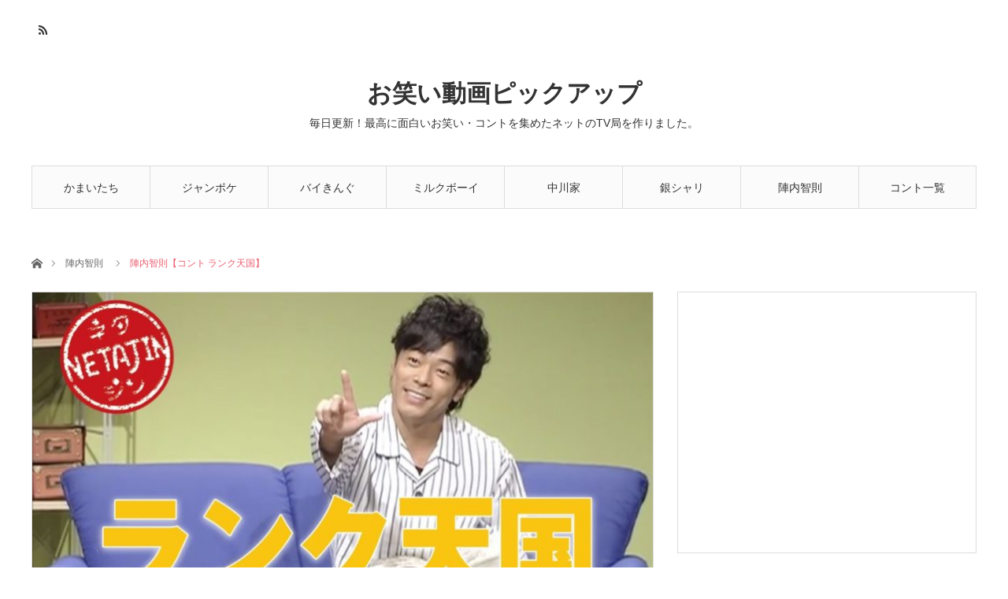

--- FILE ---
content_type: text/html; charset=UTF-8
request_url: https://dougapickup.com/jinnaitomonori/145/
body_size: 13407
content:
<!DOCTYPE html>
<html class="pc" lang="ja" id="arve">
<head>
<meta charset="UTF-8">
<!--[if IE]><meta http-equiv="X-UA-Compatible" content="IE=edge"><![endif]-->
<meta name="viewport" content="width=device-width">
<title>陣内智則【コント ランク天国】 | お笑い動画ピックアップ</title>
<meta name="description" content="世の中の色んなランキングを紹介する番組「ランク天国」の収録にやってきた陣内。CGのキャラクター「ラン君」がいる程で台本通りに収録。あとでCGと合成してみるが・・・。">
<link rel="pingback" href="https://dougapickup.com/xmlrpc.php">

<!-- All In One SEO Pack 3.6.2[214,250] -->
<script type="application/ld+json" class="aioseop-schema">{"@context":"https://schema.org","@graph":[{"@type":"Organization","@id":"https://dougapickup.com/#organization","url":"https://dougapickup.com/","name":"お笑い動画ピックアップ","sameAs":[]},{"@type":"WebSite","@id":"https://dougapickup.com/#website","url":"https://dougapickup.com/","name":"お笑い動画ピックアップ","publisher":{"@id":"https://dougapickup.com/#organization"}},{"@type":"WebPage","@id":"https://dougapickup.com/jinnaitomonori/145/#webpage","url":"https://dougapickup.com/jinnaitomonori/145/","inLanguage":"ja","name":"陣内智則【コント ランク天国】","isPartOf":{"@id":"https://dougapickup.com/#website"},"breadcrumb":{"@id":"https://dougapickup.com/jinnaitomonori/145/#breadcrumblist"},"image":{"@type":"ImageObject","@id":"https://dougapickup.com/jinnaitomonori/145/#primaryimage","url":"https://dougapickup.com/wp-content/uploads/2020/05/e999a3e58685e699bae58987e38090e382b3e383b3e38388-e383a9e383b3e382afe5a4a9e59bbde38091_5eb262f74fa44.jpeg","width":1280,"height":720},"primaryImageOfPage":{"@id":"https://dougapickup.com/jinnaitomonori/145/#primaryimage"},"datePublished":"2020-03-24T15:00:00+09:00","dateModified":"2020-05-06T07:10:48+09:00"},{"@type":"Article","@id":"https://dougapickup.com/jinnaitomonori/145/#article","isPartOf":{"@id":"https://dougapickup.com/jinnaitomonori/145/#webpage"},"author":{"@id":"https://dougapickup.com/author/yui/#author"},"headline":"陣内智則【コント ランク天国】","datePublished":"2020-03-24T15:00:00+09:00","dateModified":"2020-05-06T07:10:48+09:00","commentCount":0,"mainEntityOfPage":{"@id":"https://dougapickup.com/jinnaitomonori/145/#webpage"},"publisher":{"@id":"https://dougapickup.com/#organization"},"articleSection":"陣内智則","image":{"@type":"ImageObject","@id":"https://dougapickup.com/jinnaitomonori/145/#primaryimage","url":"https://dougapickup.com/wp-content/uploads/2020/05/e999a3e58685e699bae58987e38090e382b3e383b3e38388-e383a9e383b3e382afe5a4a9e59bbde38091_5eb262f74fa44.jpeg","width":1280,"height":720}},{"@type":"Person","@id":"https://dougapickup.com/author/yui/#author","name":"yui","sameAs":["@daisukikko1125"],"image":{"@type":"ImageObject","@id":"https://dougapickup.com/#personlogo","url":"https://secure.gravatar.com/avatar/1a70f53a6f852d0c5b2803fa2825d639?s=96&d=mm&r=g","width":96,"height":96,"caption":"yui"}},{"@type":"BreadcrumbList","@id":"https://dougapickup.com/jinnaitomonori/145/#breadcrumblist","itemListElement":[{"@type":"ListItem","position":1,"item":{"@type":"WebPage","@id":"https://dougapickup.com/","url":"https://dougapickup.com/","name":"お笑い動画ピックアップ"}},{"@type":"ListItem","position":2,"item":{"@type":"WebPage","@id":"https://dougapickup.com/jinnaitomonori/145/","url":"https://dougapickup.com/jinnaitomonori/145/","name":"陣内智則【コント ランク天国】"}}]}]}</script>
<link rel="canonical" href="https://dougapickup.com/jinnaitomonori/145/" />
<!-- All In One SEO Pack -->
<link rel='dns-prefetch' href='//s.w.org' />
<link rel="alternate" type="application/rss+xml" title="お笑い動画ピックアップ &raquo; フィード" href="https://dougapickup.com/feed/" />
		<script type="text/javascript">
			window._wpemojiSettings = {"baseUrl":"https:\/\/s.w.org\/images\/core\/emoji\/12.0.0-1\/72x72\/","ext":".png","svgUrl":"https:\/\/s.w.org\/images\/core\/emoji\/12.0.0-1\/svg\/","svgExt":".svg","source":{"concatemoji":"https:\/\/dougapickup.com\/wp-includes\/js\/wp-emoji-release.min.js?ver=5.4.18"}};
			/*! This file is auto-generated */
			!function(e,a,t){var n,r,o,i=a.createElement("canvas"),p=i.getContext&&i.getContext("2d");function s(e,t){var a=String.fromCharCode;p.clearRect(0,0,i.width,i.height),p.fillText(a.apply(this,e),0,0);e=i.toDataURL();return p.clearRect(0,0,i.width,i.height),p.fillText(a.apply(this,t),0,0),e===i.toDataURL()}function c(e){var t=a.createElement("script");t.src=e,t.defer=t.type="text/javascript",a.getElementsByTagName("head")[0].appendChild(t)}for(o=Array("flag","emoji"),t.supports={everything:!0,everythingExceptFlag:!0},r=0;r<o.length;r++)t.supports[o[r]]=function(e){if(!p||!p.fillText)return!1;switch(p.textBaseline="top",p.font="600 32px Arial",e){case"flag":return s([127987,65039,8205,9895,65039],[127987,65039,8203,9895,65039])?!1:!s([55356,56826,55356,56819],[55356,56826,8203,55356,56819])&&!s([55356,57332,56128,56423,56128,56418,56128,56421,56128,56430,56128,56423,56128,56447],[55356,57332,8203,56128,56423,8203,56128,56418,8203,56128,56421,8203,56128,56430,8203,56128,56423,8203,56128,56447]);case"emoji":return!s([55357,56424,55356,57342,8205,55358,56605,8205,55357,56424,55356,57340],[55357,56424,55356,57342,8203,55358,56605,8203,55357,56424,55356,57340])}return!1}(o[r]),t.supports.everything=t.supports.everything&&t.supports[o[r]],"flag"!==o[r]&&(t.supports.everythingExceptFlag=t.supports.everythingExceptFlag&&t.supports[o[r]]);t.supports.everythingExceptFlag=t.supports.everythingExceptFlag&&!t.supports.flag,t.DOMReady=!1,t.readyCallback=function(){t.DOMReady=!0},t.supports.everything||(n=function(){t.readyCallback()},a.addEventListener?(a.addEventListener("DOMContentLoaded",n,!1),e.addEventListener("load",n,!1)):(e.attachEvent("onload",n),a.attachEvent("onreadystatechange",function(){"complete"===a.readyState&&t.readyCallback()})),(n=t.source||{}).concatemoji?c(n.concatemoji):n.wpemoji&&n.twemoji&&(c(n.twemoji),c(n.wpemoji)))}(window,document,window._wpemojiSettings);
		</script>
		<style type="text/css">
img.wp-smiley,
img.emoji {
	display: inline !important;
	border: none !important;
	box-shadow: none !important;
	height: 1em !important;
	width: 1em !important;
	margin: 0 .07em !important;
	vertical-align: -0.1em !important;
	background: none !important;
	padding: 0 !important;
}
</style>
	<link rel='stylesheet' id='style-css'  href='https://dougapickup.com/wp-content/themes/angel_tcd047/style.css?ver=1.3' type='text/css' media='all' />
<link rel='stylesheet' id='wp-block-library-css'  href='https://c0.wp.com/c/5.4.18/wp-includes/css/dist/block-library/style.min.css' type='text/css' media='all' />
<style id='wp-block-library-inline-css' type='text/css'>
.has-text-align-justify{text-align:justify;}
</style>
<link rel='stylesheet' id='contact-form-7-css'  href='https://dougapickup.com/wp-content/plugins/contact-form-7/includes/css/styles.css?ver=5.1.9' type='text/css' media='all' />
<link rel='stylesheet' id='jetpack_css-css'  href='https://c0.wp.com/p/jetpack/8.5.3/css/jetpack.css' type='text/css' media='all' />
<script type='text/javascript' src='https://c0.wp.com/c/5.4.18/wp-includes/js/jquery/jquery.js'></script>
<script type='text/javascript' src='https://c0.wp.com/c/5.4.18/wp-includes/js/jquery/jquery-migrate.min.js'></script>
<link rel='https://api.w.org/' href='https://dougapickup.com/wp-json/' />
<link rel='shortlink' href='https://dougapickup.com/?p=145' />
<link rel="alternate" type="application/json+oembed" href="https://dougapickup.com/wp-json/oembed/1.0/embed?url=https%3A%2F%2Fdougapickup.com%2Fjinnaitomonori%2F145%2F" />
<link rel="alternate" type="text/xml+oembed" href="https://dougapickup.com/wp-json/oembed/1.0/embed?url=https%3A%2F%2Fdougapickup.com%2Fjinnaitomonori%2F145%2F&#038;format=xml" />

<link rel='dns-prefetch' href='//c0.wp.com'/>
<style type='text/css'>img#wpstats{display:none}</style>
<link rel="stylesheet" href="https://dougapickup.com/wp-content/themes/angel_tcd047/css/design-plus.css?ver=1.3">
<link rel="stylesheet" href="https://dougapickup.com/wp-content/themes/angel_tcd047/css/sns-botton.css?ver=1.3">

<link rel="stylesheet" media="screen and (max-width:1220px)" href="https://dougapickup.com/wp-content/themes/angel_tcd047/css/responsive.css?ver=1.3">
<link rel="stylesheet" media="screen and (max-width:1220px)" href="https://dougapickup.com/wp-content/themes/angel_tcd047/css/footer-bar.css?ver=1.3">

<script src="https://dougapickup.com/wp-content/themes/angel_tcd047/js/jquery.easing.1.3.js?ver=1.3"></script>
<script src="https://dougapickup.com/wp-content/themes/angel_tcd047/js/jscript.js?ver=1.3"></script>
<script src="https://dougapickup.com/wp-content/themes/angel_tcd047/js/comment.js?ver=1.3"></script>

<script src="https://dougapickup.com/wp-content/themes/angel_tcd047/js/jscript_responsive.js?ver=1.3"></script>
<script src="https://dougapickup.com/wp-content/themes/angel_tcd047/js/footer-bar.js?ver=1.3"></script>


<style type="text/css">

body, input, textarea { font-family: Arial, "ヒラギノ角ゴ ProN W3", "Hiragino Kaku Gothic ProN", "メイリオ", Meiryo, sans-serif; }

.rich_font { font-family: "Hiragino Sans", "ヒラギノ角ゴ ProN", "Hiragino Kaku Gothic ProN", "游ゴシック", YuGothic, "メイリオ", Meiryo, sans-serif; font-weight: 100; }


body { font-size:14px; }

.pc #header .logo { font-size:31px; }
.mobile #header .logo { font-size:18px; }

#post_title { font-size:32px; }
.post_content { font-size:14px; }
.c-pw__btn { background: #EA5D6E; }
.post_content a, .post_content a:hover { color: #EA5D6E; }


#related_post li a.image, .styled_post_list1 .image, .styled_post_list2 .image, .styled_post_list3 .image, .post_list .image, .page_post_list .image {
  overflow: hidden;
}
#related_post li a.image img, .styled_post_list1 .image img, .styled_post_list2 .image img, .styled_post_list3 .image img, .post_list .image img, .page_post_list .image img {
  width:100%; height:auto;
  -webkit-transition: all 0.75s ease; -moz-transition: all 0.75s ease; transition: all 0.75s ease;
  -webkit-backface-visibility:hidden; backface-visibility:hidden;
}
#related_post li a.image:hover img, .styled_post_list1 .image:hover img, .styled_post_list2 .image:hover img, .styled_post_list3 .image:hover img, .post_list .image:hover img, .page_post_list .image:hover img {
  -webkit-transform: scale(1.2); -moz-transform: scale(1.2); -ms-transform: scale(1.2); -o-transform: scale(1.2); transform: scale(1.2);
}

a:hover, .post_list_headline, #page_header .headline, #related_post li .title a:hover, .side_widget .styled_post_list1 .title:hover, .widget_tab_post_list_button a, .side_headline, .footer_headline, #related_post .headline, #comment_headline, .page_post_list .meta a:hover, .page_post_list .headline,
  .pc #global_menu > ul > li.current-menu-item > a, #header_menu li.current-menu-item a, #footer_menu li.current-menu-item a, #footer_slider .slick-arrow:hover:before, #footer_slider_wrap .headline, #bread_crumb li.last, #profile_page_top .user_name, .styled_post_list2 .meta a:hover, .styled_post_list3 .meta li a:hover,
    .pc #header .logo a:hover, #comment_header ul li a:hover, .pc #global_menu > ul > li.active > a, #header_text .logo a:hover, #bread_crumb li.home a:hover:before, #bread_crumb li a:hover, .tcdw_menu_widget .menu_headline, .post_list .meta a:hover, #header_slider .category a:hover, .post_list .large_item .title a:hover, #post_title_area .meta li a:hover
      { color:#EA5D6E; }

.pc #global_menu a:hover, .pc #global_menu > ul > li.active > a, #return_top a:hover, .next_page_link a:hover, .collapse_category_list li a:hover .count, .slick-arrow:hover, .page_navi a:hover, .page_navi p.back a:hover,
  #wp-calendar td a:hover, #wp-calendar #prev a:hover, #wp-calendar #next a:hover, .widget_search #search-btn input:hover, .widget_search #searchsubmit:hover, .side_widget.google_search #searchsubmit:hover,
    #submit_comment:hover, #comment_header ul li a:hover, #comment_header ul li.comment_switch_active a, #comment_header #comment_closed p, #post_pagination a:hover,
      #header_slider .slick-dots button:hover::before, #header_slider .slick-dots .slick-active button::before, .mobile a.menu_button:hover, .mobile #global_menu li a:hover,
        .tcd_user_profile_widget .button a:hover, .mobile #return_top a
          { background-color:#EA5D6E !important; }

#comment_textarea textarea:focus, #guest_info input:focus, #comment_header ul li a:hover, #comment_header ul li.comment_switch_active a, #comment_header #comment_closed p, .page_navi a:hover, .page_navi p.back a:hover, #post_pagination a:hover, .pc #global_menu a:hover, .pc #global_menu > ul > li.active > a, .pc #global_menu > ul > li:last-child > a:hover, .pc #global_menu > ul > li.active:last-child > a
  { border-color:#EA5D6E; }

.pc #global_menu > ul > li:hover + li a { border-left-color:#EA5D6E;}

#comment_header ul li.comment_switch_active a:after, #comment_header #comment_closed p:after
  { border-color:#EA5D6E transparent transparent transparent; }

.collapse_category_list li a:before { border-color: transparent transparent transparent #EA5D6E; }

.pc #global_menu > ul > li > a, .pc .header_fix #header {
  background-color:rgba(251,251,251,1);
  border-color:#DDDDDD;
  color:#333333;
}
.pc .header_fix #global_menu > ul > li > a { background:none; }
.pc #global_menu > ul > li:last-child > a {
  border-color:#DDDDDD;
}
.pc .home #global_menu > ul > li.current-menu-item > a {
  color:#333333;
}
@media screen and (max-width:1220px) {
  #header_inner {
    background-color:rgba(251,251,251,1);
    border-color:#DDDDDD;
  }
  a.menu_button:before, #logo_text a {
    color:#333333;
  }
}




</style>

<script type="text/javascript">
jQuery(document).ready(function($){

  $('#footer_slider').slick({
    dots: false,
    arrows: true,
    pauseOnHover: true,
    slidesToShow: 6,
    slidesToScroll: 1,
    adaptiveHeight: false,
    autoplay: true,
    easing: 'easeOutExpo',
    speed: 1000,
    prevArrow : '<div class="slick-prev"><span>Prev</span></div>',
    nextArrow : '<div class="slick-next"><span>Next</span></div>',
    responsive: [
      {
        breakpoint: 770,
        settings: { slidesToShow: 4, arrows: false }
      },
      {
        breakpoint: 660,
        settings: { slidesToShow: 3, arrows: false }
      }
    ]
  });

});
</script>

<style type="text/css"></style>
<!-- Jetpack Open Graph Tags -->
<meta property="og:type" content="article" />
<meta property="og:title" content="陣内智則【コント ランク天国】" />
<meta property="og:url" content="https://dougapickup.com/jinnaitomonori/145/" />
<meta property="og:description" content="世の中の色んなランキングを紹介する番組「ランク天国」の収録にやってきた陣内。CGのキャラクター「ラン君」がいる&hellip;" />
<meta property="article:published_time" content="2020-03-24T15:00:00+00:00" />
<meta property="article:modified_time" content="2020-05-06T07:10:48+00:00" />
<meta property="og:site_name" content="お笑い動画ピックアップ" />
<meta property="og:image" content="https://dougapickup.com/wp-content/uploads/2020/05/e999a3e58685e699bae58987e38090e382b3e383b3e38388-e383a9e383b3e382afe5a4a9e59bbde38091_5eb262f74fa44.jpeg" />
<meta property="og:image:width" content="1280" />
<meta property="og:image:height" content="720" />
<meta property="og:locale" content="ja_JP" />
<meta name="twitter:text:title" content="陣内智則【コント ランク天国】" />
<meta name="twitter:image" content="https://dougapickup.com/wp-content/uploads/2020/05/e999a3e58685e699bae58987e38090e382b3e383b3e38388-e383a9e383b3e382afe5a4a9e59bbde38091_5eb262f74fa44.jpeg?w=640" />
<meta name="twitter:card" content="summary_large_image" />

<!-- End Jetpack Open Graph Tags -->
<link rel="icon" href="https://dougapickup.com/wp-content/uploads/2020/05/cropped-305953_m-32x32.jpg" sizes="32x32" />
<link rel="icon" href="https://dougapickup.com/wp-content/uploads/2020/05/cropped-305953_m-192x192.jpg" sizes="192x192" />
<link rel="apple-touch-icon" href="https://dougapickup.com/wp-content/uploads/2020/05/cropped-305953_m-180x180.jpg" />
<meta name="msapplication-TileImage" content="https://dougapickup.com/wp-content/uploads/2020/05/cropped-305953_m-270x270.jpg" />
<!-- Global site tag (gtag.js) - Google Analytics -->
<script async src="https://www.googletagmanager.com/gtag/js?id=UA-166784742-3"></script>
<script>
  window.dataLayer = window.dataLayer || [];
  function gtag(){dataLayer.push(arguments);}
  gtag('js', new Date());

  gtag('config', 'UA-166784742-3');
</script>
</head>
<body id="body" class="post-template-default single single-post postid-145 single-format-standard">


 <div id="header">
  <div id="header_inner" class="clearfix">
   <div id="logo_text">
 <h1 class="logo"><a href="https://dougapickup.com/">お笑い動画ピックアップ</a></h1>
 <h2 class="tagline" style="font-size:14px;">毎日更新！最高に面白いお笑い・コントを集めたネットのTV局を作りました。</h2></div>
      <div id="global_menu">
    <ul id="menu-%e3%83%a1%e3%83%8b%e3%83%a5%e3%83%bc" class="menu"><li id="menu-item-128" class="menu-item menu-item-type-taxonomy menu-item-object-category menu-item-128"><a href="https://dougapickup.com/category/kamaitachi/">かまいたち</a></li>
<li id="menu-item-130" class="menu-item menu-item-type-taxonomy menu-item-object-category menu-item-130"><a href="https://dougapickup.com/category/junglepocket/">ジャンポケ</a></li>
<li id="menu-item-131" class="menu-item menu-item-type-taxonomy menu-item-object-category menu-item-131"><a href="https://dougapickup.com/category/viking/">バイきんぐ</a></li>
<li id="menu-item-132" class="menu-item menu-item-type-taxonomy menu-item-object-category menu-item-132"><a href="https://dougapickup.com/category/milkboy/">ミルクボーイ</a></li>
<li id="menu-item-133" class="menu-item menu-item-type-taxonomy menu-item-object-category menu-item-133"><a href="https://dougapickup.com/category/nakagawake/">中川家</a></li>
<li id="menu-item-134" class="menu-item menu-item-type-taxonomy menu-item-object-category menu-item-134"><a href="https://dougapickup.com/category/ginsyari/">銀シャリ</a></li>
<li id="menu-item-135" class="menu-item menu-item-type-taxonomy menu-item-object-category current-post-ancestor current-menu-parent current-post-parent menu-item-135"><a href="https://dougapickup.com/category/jinnaitomonori/">陣内智則</a></li>
<li id="menu-item-129" class="menu-item menu-item-type-taxonomy menu-item-object-category menu-item-129"><a href="https://dougapickup.com/category/skit/">コント一覧</a></li>
</ul>       </div>
   <a href="#" class="menu_button"><span>menu</span></a>
            <ul id="header_social_link" class="social_link clearfix">
                        <li class="rss"><a class="target_blank" href="https://dougapickup.com/feed/">RSS</a></li>   </ul>
     </div>
 </div><!-- END #header -->

 
 <div id="main_contents" class="clearfix">

<div id="bread_crumb">

<ul class="clearfix">
 <li class="home"><a href="https://dougapickup.com/"><span>ホーム</span></a></li>
 <li><a href="https://dougapickup.com/category/jinnaitomonori/" rel="category tag">陣内智則</a></li>
 <li class="last">陣内智則【コント ランク天国】</li>
</ul>

</div>
<div id="main_col" class="clearfix">

 <div id="left_col">

  
  <article id="article">

      <div id="post_header">
        <div id="post_image">
     <img width="790" height="417" src="https://dougapickup.com/wp-content/uploads/2020/05/e999a3e58685e699bae58987e38090e382b3e383b3e38388-e383a9e383b3e382afe5a4a9e59bbde38091_5eb262f74fa44-790x417.jpeg" class="attachment-size4 size-size4 wp-post-image" alt="" srcset="https://dougapickup.com/wp-content/uploads/2020/05/e999a3e58685e699bae58987e38090e382b3e383b3e38388-e383a9e383b3e382afe5a4a9e59bbde38091_5eb262f74fa44-790x417.jpeg 790w, https://dougapickup.com/wp-content/uploads/2020/05/e999a3e58685e699bae58987e38090e382b3e383b3e38388-e383a9e383b3e382afe5a4a9e59bbde38091_5eb262f74fa44-380x200.jpeg 380w, https://dougapickup.com/wp-content/uploads/2020/05/e999a3e58685e699bae58987e38090e382b3e383b3e38388-e383a9e383b3e382afe5a4a9e59bbde38091_5eb262f74fa44-760x400.jpeg 760w" sizes="(max-width: 790px) 100vw, 790px" />    </div>
            <p class="category"></p>
       </div>
   
   <div id="post_title_area">
    <h2 id="post_title" class="rich_font">陣内智則【コント ランク天国】</h2>
        <ul class="meta clearfix">
     <li class="date"><time class="entry-date updated" datetime="2020-05-06T16:10:48+09:00">2020.03.25</time></li>         </ul>
       </div>

   
   
      <div id="single_banner_area_top" class="single_banner_area clearfix">
        <div class="single_banner single_banner_left">
     <!-- admax -->
<div class="admax-switch" data-admax-id="d15be14a9ec130a05758b3e57bbb1840" style="display:inline-block;"></div>
<script type="text/javascript">
(admaxads = window.admaxads || []).push({admax_id: "d15be14a9ec130a05758b3e57bbb1840",type: "switch"});</script>
<script type="text/javascript" charset="utf-8" src="https://adm.shinobi.jp/st/t.js" async></script>
<!-- admax -->    </div>
            <div class="single_banner single_banner_right">
     <!-- admax -->
<div class="admax-switch" data-admax-id="d15be14a9ec130a05758b3e57bbb1840" style="display:inline-block;"></div>
<script type="text/javascript">
(admaxads = window.admaxads || []).push({admax_id: "d15be14a9ec130a05758b3e57bbb1840",type: "switch"});</script>
<script type="text/javascript" charset="utf-8" src="https://adm.shinobi.jp/st/t.js" async></script>
<!-- admax -->    </div>
       </div><!-- END #single_banner_area -->
      
   
   <div class="post_content clearfix">
    <div class="arve-wrapper" data-mode="normal" data-provider="youtube" id="arve--pgEdNMHWAA" style="max-width:900px;" itemscope itemtype="http://schema.org/VideoObject"><div class="arve-embed-container" style="padding-bottom:56.250000%"><iframe allow="accelerometer; autoplay; encrypted-media; gyroscope; picture-in-picture" allowfullscreen class="arve-iframe fitvidsignore" frameborder="0" name sandbox="allow-scripts allow-same-origin allow-presentation allow-popups allow-popups-to-escape-sandbox" scrolling="no" src="https://www.youtube-nocookie.com/embed/-pgEdNMHWAA?iv_load_policy=3&#038;modestbranding=1&#038;rel=0&#038;autohide=1&#038;playsinline=1&#038;autoplay=0" width="480" height="270"></iframe></div></div>
<p id="eow-description" class="">世の中の色んなランキングを紹介する番組「ランク天国」の収録にやってきた陣内。<br />CGのキャラクター「ラン君」がいる程で台本通りに収録。<br />あとでCGと合成してみるが・・・。</p>
<p>YouTubeチャンネル【陣内智則のネタジン 】<br />毎週土曜日１８時更新！！<br />&#x25fc;&#xfe0f;陣内智則Twitter<br /><a href="https://www.youtube.com/redirect?redir_token=h3BWkeequKAPqlCiN1lgrJd7yWJ8MTU4ODgzNTQ0NkAxNTg4NzQ5MDQ2&#038;q=https%3A%2F%2Ftwitter.com%2Fjinnai_tomonori%3Flang%3Dja&#038;event=video_description&#038;v=-pgEdNMHWAA" class="yt-uix-sessionlink  " data-sessionlink="itct=CC0Q6TgYACITCJGptrTXnukCFYgcYAodmx8Px0iAsJ2YzY6BzPoB" data-target-new-window="True" data-url="/redirect?redir_token=h3BWkeequKAPqlCiN1lgrJd7yWJ8MTU4ODgzNTQ0NkAxNTg4NzQ5MDQ2&#038;q=https%3A%2F%2Ftwitter.com%2Fjinnai_tomonori%3Flang%3Dja&#038;event=video_description&#038;v=-pgEdNMHWAA" target="_blank" rel="nofollow noopener noreferrer">https://twitter.com/jinnai_tomonori?l&#8230;</a></p>
       </div>

      <div class="single_share clearfix" id="single_share_bottom">
    <div class="share-type3 share-btm">
 
	<div class="sns mt10 mb45">
		<ul class="type3 clearfix">
			<li class="twitter">
				<a href="http://twitter.com/share?text=%E9%99%A3%E5%86%85%E6%99%BA%E5%89%87%E3%80%90%E3%82%B3%E3%83%B3%E3%83%88+%E3%83%A9%E3%83%B3%E3%82%AF%E5%A4%A9%E5%9B%BD%E3%80%91&url=https%3A%2F%2Fdougapickup.com%2Fjinnaitomonori%2F145%2F&via=&tw_p=tweetbutton&related=" onclick="javascript:window.open(this.href, '', 'menubar=no,toolbar=no,resizable=yes,scrollbars=yes,height=400,width=600');return false;"><i class="icon-twitter"></i><span class="ttl">Tweet</span><span class="share-count"></span></a>
			</li>
			<li class="facebook">
				<a href="//www.facebook.com/sharer/sharer.php?u=https://dougapickup.com/jinnaitomonori/145/&amp;t=%E9%99%A3%E5%86%85%E6%99%BA%E5%89%87%E3%80%90%E3%82%B3%E3%83%B3%E3%83%88+%E3%83%A9%E3%83%B3%E3%82%AF%E5%A4%A9%E5%9B%BD%E3%80%91" class="facebook-btn-icon-link" target="blank" rel="nofollow"><i class="icon-facebook"></i><span class="ttl">Share</span><span class="share-count"></span></a>
			</li>
			<li class="googleplus">
				<a href="https://plus.google.com/share?url=https%3A%2F%2Fdougapickup.com%2Fjinnaitomonori%2F145%2F" onclick="javascript:window.open(this.href, '', 'menubar=no,toolbar=no,resizable=yes,scrollbars=yes,height=600,width=500');return false;"><i class="icon-google-plus"></i><span class="ttl">+1</span><span class="share-count"></span></a>
			</li>
			<li class="hatebu">
				<a href="http://b.hatena.ne.jp/add?mode=confirm&url=https%3A%2F%2Fdougapickup.com%2Fjinnaitomonori%2F145%2F" onclick="javascript:window.open(this.href, '', 'menubar=no,toolbar=no,resizable=yes,scrollbars=yes,height=400,width=510');return false;" ><i class="icon-hatebu"></i><span class="ttl">Hatena</span><span class="share-count"></span></a>
			</li>
			<li class="pocket">
				<a href="http://getpocket.com/edit?url=https%3A%2F%2Fdougapickup.com%2Fjinnaitomonori%2F145%2F&title=%E9%99%A3%E5%86%85%E6%99%BA%E5%89%87%E3%80%90%E3%82%B3%E3%83%B3%E3%83%88+%E3%83%A9%E3%83%B3%E3%82%AF%E5%A4%A9%E5%9B%BD%E3%80%91" target="blank"><i class="icon-pocket"></i><span class="ttl">Pocket</span><span class="share-count"></span></a>
			</li>
			<li class="rss">
				<a href="https://dougapickup.com/feed/" target="blank"><i class="icon-rss"></i><span class="ttl">RSS</span></a>
			</li>
			<li class="feedly">
				<a href="http://feedly.com/index.html#subscription%2Ffeed%2Fhttps://dougapickup.com/feed/" target="blank"><i class="icon-feedly"></i><span class="ttl">feedly</span><span class="share-count"></span></a>
			</li>
			<li class="pinterest">
				<a rel="nofollow" target="_blank" href="https://www.pinterest.com/pin/create/button/?url=https%3A%2F%2Fdougapickup.com%2Fjinnaitomonori%2F145%2F&media=https://dougapickup.com/wp-content/uploads/2020/05/e999a3e58685e699bae58987e38090e382b3e383b3e38388-e383a9e383b3e382afe5a4a9e59bbde38091_5eb262f74fa44.jpeg&description=%E9%99%A3%E5%86%85%E6%99%BA%E5%89%87%E3%80%90%E3%82%B3%E3%83%B3%E3%83%88+%E3%83%A9%E3%83%B3%E3%82%AF%E5%A4%A9%E5%9B%BD%E3%80%91"><i class="icon-pinterest"></i><span class="ttl">Pin&nbsp;it</span></a>
			</li>
		</ul>
	</div>
</div>
   </div>
   
      <ul id="post_meta_bottom" class="clearfix">
    <li class="post_author">投稿者: <a href="https://dougapickup.com/author/yui/" title="yui の投稿" rel="author">yui</a></li>    <li class="post_category"><a href="https://dougapickup.com/category/jinnaitomonori/" rel="category tag">陣内智則</a></li>           </ul>
   
      <div id="previous_next_post" class="clearfix">
    <div class='prev_post'><a href='https://dougapickup.com/kamaitachi/604/' title='【アカペラカラオケ】かまいたちが精密採点Aiで90点以上出るまで帰れません！'><span class='title'>【アカペラカラオケ】かまいたちが精密採点&hellip;</span><span class='nav'>前の記事</span></a></div>
<div class='next_post'><a href='https://dougapickup.com/milkboy/21/' title='【おやすみミルクボーイ】人魚／ミルクボーイ公式'><span class='title'>【おやすみミルクボーイ】人魚／ミルクボー&hellip;</span><span class='nav'>次の記事</span></a></div>
   </div>
   
  </article><!-- END #article -->

      <div id="single_banner_area_bottom">
        <div class="single_banner">
     <!-- admax -->
<div class="admax-switch" data-admax-id="d15be14a9ec130a05758b3e57bbb1840" style="display:inline-block;"></div>
<script type="text/javascript">
(admaxads = window.admaxads || []).push({admax_id: "d15be14a9ec130a05758b3e57bbb1840",type: "switch"});</script>
<script type="text/javascript" charset="utf-8" src="https://adm.shinobi.jp/st/t.js" async></script>
<!-- admax -->    </div>
       </div><!-- END #single_banner_area_bottom -->
      
  
    <div id="related_post">
   <h3 class="headline"><span>関連記事</span></h3>
   <ol class="clearfix">
        <li>
     <div class="image_area">
      <a class="image" href="https://dougapickup.com/jinnaitomonori/912/" title="陣内智則【ユニットコント ヒーローショー】"><img width="400" height="400" src="https://dougapickup.com/wp-content/uploads/2020/06/e999a3e58685e699bae58987e38090e383a6e3838be38383e38388e382b3e383b3e38388-e38392e383bce383ade383bce382b7e383a7e383bce38091_5ed4b5deb994b-400x400.jpeg" class="attachment-size1 size-size1 wp-post-image" alt="" srcset="https://dougapickup.com/wp-content/uploads/2020/06/e999a3e58685e699bae58987e38090e383a6e3838be38383e38388e382b3e383b3e38388-e38392e383bce383ade383bce382b7e383a7e383bce38091_5ed4b5deb994b-400x400.jpeg 400w, https://dougapickup.com/wp-content/uploads/2020/06/e999a3e58685e699bae58987e38090e383a6e3838be38383e38388e382b3e383b3e38388-e38392e383bce383ade383bce382b7e383a7e383bce38091_5ed4b5deb994b-150x150.jpeg 150w, https://dougapickup.com/wp-content/uploads/2020/06/e999a3e58685e699bae58987e38090e383a6e3838be38383e38388e382b3e383b3e38388-e38392e383bce383ade383bce382b7e383a7e383bce38091_5ed4b5deb994b-300x300.jpeg 300w, https://dougapickup.com/wp-content/uploads/2020/06/e999a3e58685e699bae58987e38090e383a6e3838be38383e38388e382b3e383b3e38388-e38392e383bce383ade383bce382b7e383a7e383bce38091_5ed4b5deb994b-120x120.jpeg 120w" sizes="(max-width: 400px) 100vw, 400px" /></a>
     </div>
     <h4 class="title"><a href="https://dougapickup.com/jinnaitomonori/912/" name="">陣内智則【ユニットコント ヒーローショー】</a></h4>
     <p class="date"><time class="entry-date updated" datetime="2020-06-01T17:01:36+09:00">2020.05.30</time></p>    </li>
        <li>
     <div class="image_area">
      <a class="image" href="https://dougapickup.com/jinnaitomonori/110/" title="陣内智則【コント 大人の脳トレ】"><img width="400" height="400" src="https://dougapickup.com/wp-content/uploads/2020/05/e999a3e58685e699bae58987e38090e382b3e383b3e38388-e5a4a7e4babae381aee884b3e38388e383ace38091_5eb262c1a155a-400x400.jpeg" class="attachment-size1 size-size1 wp-post-image" alt="" srcset="https://dougapickup.com/wp-content/uploads/2020/05/e999a3e58685e699bae58987e38090e382b3e383b3e38388-e5a4a7e4babae381aee884b3e38388e383ace38091_5eb262c1a155a-400x400.jpeg 400w, https://dougapickup.com/wp-content/uploads/2020/05/e999a3e58685e699bae58987e38090e382b3e383b3e38388-e5a4a7e4babae381aee884b3e38388e383ace38091_5eb262c1a155a-150x150.jpeg 150w, https://dougapickup.com/wp-content/uploads/2020/05/e999a3e58685e699bae58987e38090e382b3e383b3e38388-e5a4a7e4babae381aee884b3e38388e383ace38091_5eb262c1a155a-300x300.jpeg 300w, https://dougapickup.com/wp-content/uploads/2020/05/e999a3e58685e699bae58987e38090e382b3e383b3e38388-e5a4a7e4babae381aee884b3e38388e383ace38091_5eb262c1a155a-120x120.jpeg 120w" sizes="(max-width: 400px) 100vw, 400px" /></a>
     </div>
     <h4 class="title"><a href="https://dougapickup.com/jinnaitomonori/110/" name="">陣内智則【コント 大人の脳トレ】</a></h4>
     <p class="date"><time class="entry-date updated" datetime="2020-05-06T16:09:55+09:00">2020.04.25</time></p>    </li>
        <li>
     <div class="image_area">
      <a class="image" href="https://dougapickup.com/jinnaitomonori/693/" title="陣内智則【コント 水晶玉】"><img width="400" height="400" src="https://dougapickup.com/wp-content/uploads/2020/05/e999a3e58685e699bae58987e38090e382b3e383b3e38388-e6b0b4e699b6e78e89e38091_5eb7c3c99994d-400x400.jpeg" class="attachment-size1 size-size1 wp-post-image" alt="" srcset="https://dougapickup.com/wp-content/uploads/2020/05/e999a3e58685e699bae58987e38090e382b3e383b3e38388-e6b0b4e699b6e78e89e38091_5eb7c3c99994d-400x400.jpeg 400w, https://dougapickup.com/wp-content/uploads/2020/05/e999a3e58685e699bae58987e38090e382b3e383b3e38388-e6b0b4e699b6e78e89e38091_5eb7c3c99994d-150x150.jpeg 150w, https://dougapickup.com/wp-content/uploads/2020/05/e999a3e58685e699bae58987e38090e382b3e383b3e38388-e6b0b4e699b6e78e89e38091_5eb7c3c99994d-300x300.jpeg 300w, https://dougapickup.com/wp-content/uploads/2020/05/e999a3e58685e699bae58987e38090e382b3e383b3e38388-e6b0b4e699b6e78e89e38091_5eb7c3c99994d-120x120.jpeg 120w" sizes="(max-width: 400px) 100vw, 400px" /></a>
     </div>
     <h4 class="title"><a href="https://dougapickup.com/jinnaitomonori/693/" name="">陣内智則【コント 水晶玉】</a></h4>
     <p class="date"><time class="entry-date updated" datetime="2020-05-10T18:05:14+09:00">2020.05.9</time></p>    </li>
        <li>
     <div class="image_area">
      <a class="image" href="https://dougapickup.com/jinnaitomonori/119/" title="陣内智則【コント 飛行機】"><img width="400" height="400" src="https://dougapickup.com/wp-content/uploads/2020/05/e999a3e58685e699bae58987e38090e382b3e383b3e38388-e9a39be8a18ce6a99fe38091_5eb262d426068-400x400.jpeg" class="attachment-size1 size-size1 wp-post-image" alt="" srcset="https://dougapickup.com/wp-content/uploads/2020/05/e999a3e58685e699bae58987e38090e382b3e383b3e38388-e9a39be8a18ce6a99fe38091_5eb262d426068-400x400.jpeg 400w, https://dougapickup.com/wp-content/uploads/2020/05/e999a3e58685e699bae58987e38090e382b3e383b3e38388-e9a39be8a18ce6a99fe38091_5eb262d426068-150x150.jpeg 150w, https://dougapickup.com/wp-content/uploads/2020/05/e999a3e58685e699bae58987e38090e382b3e383b3e38388-e9a39be8a18ce6a99fe38091_5eb262d426068-300x300.jpeg 300w, https://dougapickup.com/wp-content/uploads/2020/05/e999a3e58685e699bae58987e38090e382b3e383b3e38388-e9a39be8a18ce6a99fe38091_5eb262d426068-120x120.jpeg 120w" sizes="(max-width: 400px) 100vw, 400px" /></a>
     </div>
     <h4 class="title"><a href="https://dougapickup.com/jinnaitomonori/119/" name="">陣内智則【コント 飛行機】</a></h4>
     <p class="date"><time class="entry-date updated" datetime="2020-05-08T02:02:00+09:00">2020.04.15</time></p>    </li>
        <li>
     <div class="image_area">
      <a class="image" href="https://dougapickup.com/jinnaitomonori/1057/" title="陣内智則【コント 地球戦士ジンダム】"><img width="400" height="400" src="https://dougapickup.com/wp-content/uploads/2020/06/e999a3e58685e699bae58987e38090e382b3e383b3e38388-e59cb0e79083e688a6e5a3abe382b8e383b3e38380e383a0e38091_5ee1dd09747f4-400x400.jpeg" class="attachment-size1 size-size1 wp-post-image" alt="" srcset="https://dougapickup.com/wp-content/uploads/2020/06/e999a3e58685e699bae58987e38090e382b3e383b3e38388-e59cb0e79083e688a6e5a3abe382b8e383b3e38380e383a0e38091_5ee1dd09747f4-400x400.jpeg 400w, https://dougapickup.com/wp-content/uploads/2020/06/e999a3e58685e699bae58987e38090e382b3e383b3e38388-e59cb0e79083e688a6e5a3abe382b8e383b3e38380e383a0e38091_5ee1dd09747f4-150x150.jpeg 150w, https://dougapickup.com/wp-content/uploads/2020/06/e999a3e58685e699bae58987e38090e382b3e383b3e38388-e59cb0e79083e688a6e5a3abe382b8e383b3e38380e383a0e38091_5ee1dd09747f4-300x300.jpeg 300w, https://dougapickup.com/wp-content/uploads/2020/06/e999a3e58685e699bae58987e38090e382b3e383b3e38388-e59cb0e79083e688a6e5a3abe382b8e383b3e38380e383a0e38091_5ee1dd09747f4-120x120.jpeg 120w" sizes="(max-width: 400px) 100vw, 400px" /></a>
     </div>
     <h4 class="title"><a href="https://dougapickup.com/jinnaitomonori/1057/" name="">陣内智則【コント 地球戦士ジンダム】</a></h4>
     <p class="date"><time class="entry-date updated" datetime="2020-06-11T16:28:10+09:00">2020.06.10</time></p>    </li>
        <li>
     <div class="image_area">
      <a class="image" href="https://dougapickup.com/jinnaitomonori/622/" title="陣内智則【芸人人生大ピンチの話】あの大物が大激怒！"><img width="400" height="400" src="https://dougapickup.com/wp-content/uploads/2020/05/e999a3e58685e699bae58987e38090e88ab8e4babae4babae7949fe5a4a7e38394e383b3e38381e381aee8a9b1e38091e38182e381aee5a4a7e789a9e3818ce5a4a7_5eb3b8ad114ae-400x400.jpeg" class="attachment-size1 size-size1 wp-post-image" alt="" srcset="https://dougapickup.com/wp-content/uploads/2020/05/e999a3e58685e699bae58987e38090e88ab8e4babae4babae7949fe5a4a7e38394e383b3e38381e381aee8a9b1e38091e38182e381aee5a4a7e789a9e3818ce5a4a7_5eb3b8ad114ae-400x400.jpeg 400w, https://dougapickup.com/wp-content/uploads/2020/05/e999a3e58685e699bae58987e38090e88ab8e4babae4babae7949fe5a4a7e38394e383b3e38381e381aee8a9b1e38091e38182e381aee5a4a7e789a9e3818ce5a4a7_5eb3b8ad114ae-150x150.jpeg 150w, https://dougapickup.com/wp-content/uploads/2020/05/e999a3e58685e699bae58987e38090e88ab8e4babae4babae7949fe5a4a7e38394e383b3e38381e381aee8a9b1e38091e38182e381aee5a4a7e789a9e3818ce5a4a7_5eb3b8ad114ae-300x300.jpeg 300w, https://dougapickup.com/wp-content/uploads/2020/05/e999a3e58685e699bae58987e38090e88ab8e4babae4babae7949fe5a4a7e38394e383b3e38381e381aee8a9b1e38091e38182e381aee5a4a7e789a9e3818ce5a4a7_5eb3b8ad114ae-120x120.jpeg 120w" sizes="(max-width: 400px) 100vw, 400px" /></a>
     </div>
     <h4 class="title"><a href="https://dougapickup.com/jinnaitomonori/622/" name="">陣内智則【芸人人生大ピンチの話】あの大物が大激怒！</a></h4>
     <p class="date"><time class="entry-date updated" datetime="2020-05-08T02:02:04+09:00">2020.05.6</time></p>    </li>
        <li>
     <div class="image_area">
      <a class="image" href="https://dougapickup.com/jinnaitomonori/175/" title="陣内智則【コント 卒業式】"><img width="400" height="400" src="https://dougapickup.com/wp-content/uploads/2020/05/e999a3e58685e699bae58987e38090e382b3e383b3e38388-e58d92e6a5ade5bc8fe38091_5eb263334fc76-400x400.jpeg" class="attachment-size1 size-size1 wp-post-image" alt="" srcset="https://dougapickup.com/wp-content/uploads/2020/05/e999a3e58685e699bae58987e38090e382b3e383b3e38388-e58d92e6a5ade5bc8fe38091_5eb263334fc76-400x400.jpeg 400w, https://dougapickup.com/wp-content/uploads/2020/05/e999a3e58685e699bae58987e38090e382b3e383b3e38388-e58d92e6a5ade5bc8fe38091_5eb263334fc76-150x150.jpeg 150w, https://dougapickup.com/wp-content/uploads/2020/05/e999a3e58685e699bae58987e38090e382b3e383b3e38388-e58d92e6a5ade5bc8fe38091_5eb263334fc76-300x300.jpeg 300w, https://dougapickup.com/wp-content/uploads/2020/05/e999a3e58685e699bae58987e38090e382b3e383b3e38388-e58d92e6a5ade5bc8fe38091_5eb263334fc76-120x120.jpeg 120w" sizes="(max-width: 400px) 100vw, 400px" /></a>
     </div>
     <h4 class="title"><a href="https://dougapickup.com/jinnaitomonori/175/" name="">陣内智則【コント 卒業式】</a></h4>
     <p class="date"><time class="entry-date updated" datetime="2020-05-06T16:11:48+09:00">2020.02.22</time></p>    </li>
        <li>
     <div class="image_area">
      <a class="image" href="https://dougapickup.com/jinnaitomonori/160/" title="陣内智則【コント ゾンビゲーム】"><img width="400" height="400" src="https://dougapickup.com/wp-content/uploads/2020/05/e999a3e58685e699bae58987e38090e382b3e383b3e38388-e382bee383b3e38393e382b2e383bce383a0e38091_5eb26316c0481-400x400.jpeg" class="attachment-size1 size-size1 wp-post-image" alt="" srcset="https://dougapickup.com/wp-content/uploads/2020/05/e999a3e58685e699bae58987e38090e382b3e383b3e38388-e382bee383b3e38393e382b2e383bce383a0e38091_5eb26316c0481-400x400.jpeg 400w, https://dougapickup.com/wp-content/uploads/2020/05/e999a3e58685e699bae58987e38090e382b3e383b3e38388-e382bee383b3e38393e382b2e383bce383a0e38091_5eb26316c0481-150x150.jpeg 150w, https://dougapickup.com/wp-content/uploads/2020/05/e999a3e58685e699bae58987e38090e382b3e383b3e38388-e382bee383b3e38393e382b2e383bce383a0e38091_5eb26316c0481-300x300.jpeg 300w, https://dougapickup.com/wp-content/uploads/2020/05/e999a3e58685e699bae58987e38090e382b3e383b3e38388-e382bee383b3e38393e382b2e383bce383a0e38091_5eb26316c0481-120x120.jpeg 120w" sizes="(max-width: 400px) 100vw, 400px" /></a>
     </div>
     <h4 class="title"><a href="https://dougapickup.com/jinnaitomonori/160/" name="">陣内智則【コント ゾンビゲーム】</a></h4>
     <p class="date"><time class="entry-date updated" datetime="2020-05-06T16:11:20+09:00">2020.03.7</time></p>    </li>
       </ol>
  </div>
    
  
 </div><!-- END #left_col -->

  <div id="side_col">
  <div class="side_widget clearfix ml_ad_widget" id="ml_ad_widget-6">
<!-- admax -->
<script src="https://adm.shinobi.jp/s/741c6b0204a6be69e9ebd1495c764794"></script>
<!-- admax --></div>
<div class="side_widget clearfix styled_post_list3_widget" id="styled_post_list3_widget-2">
<h3 class="side_headline"><span>最近の動画</span></h3><ol class="styled_post_list3 clearfix">
  <li>
   <p class="category"><a style="background:#EA5D6E" href="https://dougapickup.com/category/ginsyari/">銀シャリ</a>
</p>   <a class="image" href="https://dougapickup.com/ginsyari/1117/"><img width="380" height="200" src="https://dougapickup.com/wp-content/uploads/2020/06/e38090e589afe99fb3e5a3b0e6a98be69cace38091e3808ce7b48de8b186e381aee7b3b8e381a0e38191e38292e68abde587bae38197e381a6e381bfe3819fe3808d_5ee9e92d2c681-380x200.jpeg" class="attachment-size2 size-size2 wp-post-image" alt="" srcset="https://dougapickup.com/wp-content/uploads/2020/06/e38090e589afe99fb3e5a3b0e6a98be69cace38091e3808ce7b48de8b186e381aee7b3b8e381a0e38191e38292e68abde587bae38197e381a6e381bfe3819fe3808d_5ee9e92d2c681-380x200.jpeg 380w, https://dougapickup.com/wp-content/uploads/2020/06/e38090e589afe99fb3e5a3b0e6a98be69cace38091e3808ce7b48de8b186e381aee7b3b8e381a0e38191e38292e68abde587bae38197e381a6e381bfe3819fe3808d_5ee9e92d2c681-760x400.jpeg 760w, https://dougapickup.com/wp-content/uploads/2020/06/e38090e589afe99fb3e5a3b0e6a98be69cace38091e3808ce7b48de8b186e381aee7b3b8e381a0e38191e38292e68abde587bae38197e381a6e381bfe3819fe3808d_5ee9e92d2c681-790x417.jpeg 790w" sizes="(max-width: 380px) 100vw, 380px" /></a>   <div class="meta">
    <a class="title" href="https://dougapickup.com/ginsyari/1117/">【副音声橋本】「納豆の糸だけを抽出してみた」を銀シャリ橋本に見せてみた。</a>
        <ul class="clearfix">
     <li><time class="entry-date updated" datetime="2020-06-17T18:58:06+09:00">2020.06.17</time></li>         </ul>
       </div>
 </li>
  <li>
   <p class="category"><a style="background:#EA5D6E" href="https://dougapickup.com/category/kamaitachi/">かまいたち</a>
</p>   <a class="image" href="https://dougapickup.com/kamaitachi/1114/"><img width="380" height="200" src="https://dougapickup.com/wp-content/uploads/2020/06/e38090e3818ae5ae9de5889de587bae38197e38091e3818be381bee38184e3819fe381a1e3818ce5aeb6e381abe38182e3828be383a2e3838ee587bae38197e59088_5ee8e19e9f246-380x200.jpeg" class="attachment-size2 size-size2 wp-post-image" alt="" srcset="https://dougapickup.com/wp-content/uploads/2020/06/e38090e3818ae5ae9de5889de587bae38197e38091e3818be381bee38184e3819fe381a1e3818ce5aeb6e381abe38182e3828be383a2e3838ee587bae38197e59088_5ee8e19e9f246-380x200.jpeg 380w, https://dougapickup.com/wp-content/uploads/2020/06/e38090e3818ae5ae9de5889de587bae38197e38091e3818be381bee38184e3819fe381a1e3818ce5aeb6e381abe38182e3828be383a2e3838ee587bae38197e59088_5ee8e19e9f246-760x400.jpeg 760w, https://dougapickup.com/wp-content/uploads/2020/06/e38090e3818ae5ae9de5889de587bae38197e38091e3818be381bee38184e3819fe381a1e3818ce5aeb6e381abe38182e3828be383a2e3838ee587bae38197e59088_5ee8e19e9f246-790x417.jpeg 790w" sizes="(max-width: 380px) 100vw, 380px" /></a>   <div class="meta">
    <a class="title" href="https://dougapickup.com/kamaitachi/1114/">【お宝初出し】かまいたちが家にあるモノ出し合ったら数十万クラスのお宝が連発</a>
        <ul class="clearfix">
     <li><time class="entry-date updated" datetime="2020-06-17T00:13:36+09:00">2020.06.16</time></li>         </ul>
       </div>
 </li>
  <li>
   <p class="category"><a style="background:#EA5D6E" href="https://dougapickup.com/category/skit/">コント</a>
</p>   <a class="image" href="https://dougapickup.com/skit/1123/"><img width="380" height="200" src="https://dougapickup.com/wp-content/uploads/2020/06/e382b5e383b3e38389e382a6e382a3e38383e38381e3839ee383b3-e382b3e383b3e38388-e99bbbe599a8e5b18b_5eea076095bb6-380x200.jpeg" class="attachment-size2 size-size2 wp-post-image" alt="" /></a>   <div class="meta">
    <a class="title" href="https://dougapickup.com/skit/1123/">サンドウィッチマン コント  電器屋</a>
        <ul class="clearfix">
     <li><time class="entry-date updated" datetime="2020-06-17T21:06:56+09:00">2020.06.15</time></li>         </ul>
       </div>
 </li>
  <li>
   <p class="category"><a style="background:#EA5D6E" href="https://dougapickup.com/category/kamaitachi/">かまいたち</a>
</p>   <a class="image" href="https://dougapickup.com/kamaitachi/1099/"><img width="380" height="200" src="https://dougapickup.com/wp-content/uploads/2020/06/e38090e9878fe794a3e59e8be383a1e382a4e382afe38091e3818be381bee38184e3819fe381a1e3818ce6b581e8a18ce3828ae381aee9878fe794a3e59e8be383a1_5ee630564c85d-380x200.jpeg" class="attachment-size2 size-size2 wp-post-image" alt="" srcset="https://dougapickup.com/wp-content/uploads/2020/06/e38090e9878fe794a3e59e8be383a1e382a4e382afe38091e3818be381bee38184e3819fe381a1e3818ce6b581e8a18ce3828ae381aee9878fe794a3e59e8be383a1_5ee630564c85d-380x200.jpeg 380w, https://dougapickup.com/wp-content/uploads/2020/06/e38090e9878fe794a3e59e8be383a1e382a4e382afe38091e3818be381bee38184e3819fe381a1e3818ce6b581e8a18ce3828ae381aee9878fe794a3e59e8be383a1_5ee630564c85d-760x400.jpeg 760w, https://dougapickup.com/wp-content/uploads/2020/06/e38090e9878fe794a3e59e8be383a1e382a4e382afe38091e3818be381bee38184e3819fe381a1e3818ce6b581e8a18ce3828ae381aee9878fe794a3e59e8be383a1_5ee630564c85d-790x417.jpeg 790w" sizes="(max-width: 380px) 100vw, 380px" /></a>   <div class="meta">
    <a class="title" href="https://dougapickup.com/kamaitachi/1099/">【量産型メイク】かまいたちが流行りの量産型メイクやってみた</a>
        <ul class="clearfix">
     <li><time class="entry-date updated" datetime="2020-06-14T23:12:39+09:00">2020.06.14</time></li>         </ul>
       </div>
 </li>
  <li>
   <p class="category"><a style="background:#EA5D6E" href="https://dougapickup.com/category/skit/">コント</a>
</p>   <a class="image" href="https://dougapickup.com/skit/1093/"><img width="380" height="200" src="https://dougapickup.com/wp-content/uploads/2020/06/e999a3e58685e699bae58987e38090e382b3e383b3e38388-e38397e383ade3839de383bce382bae38091_5ee612eb2dd00-380x200.jpeg" class="attachment-size2 size-size2 wp-post-image" alt="" srcset="https://dougapickup.com/wp-content/uploads/2020/06/e999a3e58685e699bae58987e38090e382b3e383b3e38388-e38397e383ade3839de383bce382bae38091_5ee612eb2dd00-380x200.jpeg 380w, https://dougapickup.com/wp-content/uploads/2020/06/e999a3e58685e699bae58987e38090e382b3e383b3e38388-e38397e383ade3839de383bce382bae38091_5ee612eb2dd00-760x400.jpeg 760w, https://dougapickup.com/wp-content/uploads/2020/06/e999a3e58685e699bae58987e38090e382b3e383b3e38388-e38397e383ade3839de383bce382bae38091_5ee612eb2dd00-790x417.jpeg 790w" sizes="(max-width: 380px) 100vw, 380px" /></a>   <div class="meta">
    <a class="title" href="https://dougapickup.com/skit/1093/">陣内智則【コント プロポーズ】</a>
        <ul class="clearfix">
     <li><time class="entry-date updated" datetime="2020-06-14T21:07:08+09:00">2020.06.13</time></li>         </ul>
       </div>
 </li>
 </ol>
</div>
<div class="side_widget clearfix ml_ad_widget" id="ml_ad_widget-7">
<!-- admax -->
<script src="https://adm.shinobi.jp/s/741c6b0204a6be69e9ebd1495c764794"></script>
<!-- admax --></div>
 </div>
 
</div><!-- END #main_col -->


 </div><!-- END #main_contents -->

  <div id="footer_slider_wrap" class="clearfix">
  <h3 class="headline">おすすめ動画</h3>
  <div id="footer_slider">
      <div class="item">
    <a class="title" href="https://dougapickup.com/viking/523/"><span>バイきんぐ・・・「ラーメン屋」／『バイきんぐ単独ライブ「クィーン」』より</span></a>
    <a class="image" href="https://dougapickup.com/viking/523/"><img src="https://dougapickup.com/wp-content/uploads/2020/05/e38390e382a4e3818de38293e38190e383bbe383bbe383bbe3808ce383a9e383bce383a1e383b3e5b18be3808defbc8fe3808ee38390e382a4e3818de38293e38190_5eb2b6af98e3f-400x360.jpeg" alt="" /></a>
   </div><!-- END .item -->
      <div class="item">
    <a class="title" href="https://dougapickup.com/milkboy/42/"><span>【おやすみミルクボーイ】たません／ミルクボーイ公式</span></a>
    <a class="image" href="https://dougapickup.com/milkboy/42/"><img src="https://dougapickup.com/wp-content/uploads/2020/05/e38090e3818ae38284e38199e381bfe3839fe383abe382afe3839ce383bce382a4e38091e3819fe381bee3819be38293efbc8fe3839fe383abe382afe3839ce383bc_5eb25c7d1dfaf-400x400.jpeg" alt="" /></a>
   </div><!-- END .item -->
      <div class="item">
    <a class="title" href="https://dougapickup.com/nakagawake/199/"><span>中川家の寄席 017「オカン」</span></a>
    <a class="image" href="https://dougapickup.com/nakagawake/199/"><img src="https://dougapickup.com/wp-content/uploads/2020/05/e4b8ade5b79de5aeb6e381aee5af84e5b8ad-017e3808ce382aae382abe383b3e3808d_5eb26abd92d89-400x400.jpeg" alt="" /></a>
   </div><!-- END .item -->
      <div class="item">
    <a class="title" href="https://dougapickup.com/ginsyari/265/"><span>新ゲーム「しりとりん」！「ん」がつく長い単語を探せ！！家で一緒にやってみよう</span></a>
    <a class="image" href="https://dougapickup.com/ginsyari/265/"><img src="https://dougapickup.com/wp-content/uploads/2020/05/e696b0e382b2e383bce383a0e3808ce38197e3828ae381a8e3828ae38293e3808defbc81e3808ce38293e3808de3818ce381a4e3818fe995b7e38184e58d98e8aa9e_5eb279bea944f-400x400.jpeg" alt="" /></a>
   </div><!-- END .item -->
      <div class="item">
    <a class="title" href="https://dougapickup.com/kamaitachi/595/"><span>【ボウリング】かまいたちが本気でボウリングしたら名言が連発!!</span></a>
    <a class="image" href="https://dougapickup.com/kamaitachi/595/"><img src="https://dougapickup.com/wp-content/uploads/2020/05/e38090e3839ce382a6e383aae383b3e382b0e38091e3818be381bee38184e3819fe381a1e3818ce69cace6b097e381a7e3839ce382a6e383aae383b3e382b0e38197_5eb2cd1bceeda-400x400.jpeg" alt="" /></a>
   </div><!-- END .item -->
      <div class="item">
    <a class="title" href="https://dougapickup.com/jinnaitomonori/119/"><span>陣内智則【コント 飛行機】</span></a>
    <a class="image" href="https://dougapickup.com/jinnaitomonori/119/"><img src="https://dougapickup.com/wp-content/uploads/2020/05/e999a3e58685e699bae58987e38090e382b3e383b3e38388-e9a39be8a18ce6a99fe38091_5eb262d426068-400x400.jpeg" alt="" /></a>
   </div><!-- END .item -->
      <div class="item">
    <a class="title" href="https://dougapickup.com/nakagawake/238/"><span>中川家の寄席 008「東京と大阪」</span></a>
    <a class="image" href="https://dougapickup.com/nakagawake/238/"><img src="https://dougapickup.com/wp-content/uploads/2020/05/e4b8ade5b79de5aeb6e381aee5af84e5b8ad-008e3808ce69db1e4baace381a8e5a4a7e998aae3808d_5eb26b08de397-400x400.jpeg" alt="" /></a>
   </div><!-- END .item -->
      <div class="item">
    <a class="title" href="https://dougapickup.com/junglepocket/346/"><span>【※実は何もしてません】ジャンポケおたけに１ヶ月間ドッキリをかけてましたドッキリ</span></a>
    <a class="image" href="https://dougapickup.com/junglepocket/346/"><img src="https://dougapickup.com/wp-content/uploads/2020/05/e38090e280bbe5ae9fe381afe4bd95e38282e38197e381a6e381bee3819be38293e38091e382b8e383a3e383b3e3839de382b1e3818ae3819fe38191e381abefbc91_5eb2992d12777-400x400.jpeg" alt="" /></a>
   </div><!-- END .item -->
      <div class="item">
    <a class="title" href="https://dougapickup.com/jinnaitomonori/622/"><span>陣内智則【芸人人生大ピンチの話】あの大物が大激怒！</span></a>
    <a class="image" href="https://dougapickup.com/jinnaitomonori/622/"><img src="https://dougapickup.com/wp-content/uploads/2020/05/e999a3e58685e699bae58987e38090e88ab8e4babae4babae7949fe5a4a7e38394e383b3e38381e381aee8a9b1e38091e38182e381aee5a4a7e789a9e3818ce5a4a7_5eb3b8ad114ae-400x400.jpeg" alt="" /></a>
   </div><!-- END .item -->
     </div><!-- END #footer_slider -->
 </div><!-- END #footer_slider_wrap -->
 
 <div id="footer" class="clearfix">

      <div class="footer_widget" id="footer_left_widget">
    <div class="side_widget clearfix widget_search" id="search-3">
<form role="search" method="get" id="searchform" class="searchform" action="https://dougapickup.com/">
  <div>
    <label class="screen-reader-text" for="s"></label>
    <input type="text" value="" name="s" id="s" />
    <input type="submit" id="searchsubmit" value="&#xe915;" />
  </div>
</form></div>
<div class="side_widget clearfix widget_categories" id="categories-3">
<h3 class="footer_headline"><span>カテゴリー</span></h3><form action="https://dougapickup.com" method="get"><label class="screen-reader-text" for="cat">カテゴリー</label><select  name='cat' id='cat' class='postform' >
	<option value='-1'>カテゴリーを選択</option>
	<option class="level-0" value="3">かまいたち&nbsp;&nbsp;(56)</option>
	<option class="level-0" value="2">コント&nbsp;&nbsp;(81)</option>
	<option class="level-0" value="11">ジャンポケ&nbsp;&nbsp;(65)</option>
	<option class="level-0" value="4">バイきんぐ&nbsp;&nbsp;(11)</option>
	<option class="level-0" value="9">ミルクボーイ&nbsp;&nbsp;(32)</option>
	<option class="level-0" value="8">中川家&nbsp;&nbsp;(30)</option>
	<option class="level-0" value="7">銀シャリ&nbsp;&nbsp;(39)</option>
	<option class="level-0" value="10">陣内智則&nbsp;&nbsp;(36)</option>
</select>
</form>
<script type="text/javascript">
/* <![CDATA[ */
(function() {
	var dropdown = document.getElementById( "cat" );
	function onCatChange() {
		if ( dropdown.options[ dropdown.selectedIndex ].value > 0 ) {
			dropdown.parentNode.submit();
		}
	}
	dropdown.onchange = onCatChange;
})();
/* ]]> */
</script>

			</div>
<div class="side_widget clearfix widget_archive" id="archives-3">
<h3 class="footer_headline"><span>アーカイブ</span></h3>		<label class="screen-reader-text" for="archives-dropdown-3">アーカイブ</label>
		<select id="archives-dropdown-3" name="archive-dropdown">
			
			<option value="">月を選択</option>
				<option value='https://dougapickup.com/date/2020/06/'> 2020年6月 &nbsp;(20)</option>
	<option value='https://dougapickup.com/date/2020/05/'> 2020年5月 &nbsp;(52)</option>
	<option value='https://dougapickup.com/date/2020/04/'> 2020年4月 &nbsp;(58)</option>
	<option value='https://dougapickup.com/date/2020/03/'> 2020年3月 &nbsp;(42)</option>
	<option value='https://dougapickup.com/date/2020/02/'> 2020年2月 &nbsp;(57)</option>
	<option value='https://dougapickup.com/date/2020/01/'> 2020年1月 &nbsp;(21)</option>
	<option value='https://dougapickup.com/date/2019/12/'> 2019年12月 &nbsp;(17)</option>
	<option value='https://dougapickup.com/date/2019/11/'> 2019年11月 &nbsp;(5)</option>
	<option value='https://dougapickup.com/date/2019/10/'> 2019年10月 &nbsp;(2)</option>
	<option value='https://dougapickup.com/date/2019/08/'> 2019年8月 &nbsp;(2)</option>
	<option value='https://dougapickup.com/date/2019/06/'> 2019年6月 &nbsp;(1)</option>
	<option value='https://dougapickup.com/date/2019/04/'> 2019年4月 &nbsp;(1)</option>
	<option value='https://dougapickup.com/date/2019/02/'> 2019年2月 &nbsp;(1)</option>
	<option value='https://dougapickup.com/date/2019/01/'> 2019年1月 &nbsp;(2)</option>
	<option value='https://dougapickup.com/date/2018/11/'> 2018年11月 &nbsp;(15)</option>
	<option value='https://dougapickup.com/date/2018/10/'> 2018年10月 &nbsp;(2)</option>
	<option value='https://dougapickup.com/date/2018/09/'> 2018年9月 &nbsp;(1)</option>
	<option value='https://dougapickup.com/date/2018/08/'> 2018年8月 &nbsp;(1)</option>
	<option value='https://dougapickup.com/date/2018/06/'> 2018年6月 &nbsp;(1)</option>
	<option value='https://dougapickup.com/date/2018/05/'> 2018年5月 &nbsp;(1)</option>
	<option value='https://dougapickup.com/date/2018/04/'> 2018年4月 &nbsp;(2)</option>
	<option value='https://dougapickup.com/date/2018/03/'> 2018年3月 &nbsp;(1)</option>
	<option value='https://dougapickup.com/date/2018/02/'> 2018年2月 &nbsp;(2)</option>
	<option value='https://dougapickup.com/date/2018/01/'> 2018年1月 &nbsp;(3)</option>
	<option value='https://dougapickup.com/date/2017/12/'> 2017年12月 &nbsp;(5)</option>
	<option value='https://dougapickup.com/date/2017/11/'> 2017年11月 &nbsp;(2)</option>
	<option value='https://dougapickup.com/date/2017/10/'> 2017年10月 &nbsp;(3)</option>
	<option value='https://dougapickup.com/date/2017/09/'> 2017年9月 &nbsp;(1)</option>
	<option value='https://dougapickup.com/date/2017/07/'> 2017年7月 &nbsp;(1)</option>
	<option value='https://dougapickup.com/date/2017/04/'> 2017年4月 &nbsp;(2)</option>
	<option value='https://dougapickup.com/date/2017/01/'> 2017年1月 &nbsp;(2)</option>
	<option value='https://dougapickup.com/date/2016/12/'> 2016年12月 &nbsp;(1)</option>
	<option value='https://dougapickup.com/date/2016/11/'> 2016年11月 &nbsp;(1)</option>
	<option value='https://dougapickup.com/date/2016/10/'> 2016年10月 &nbsp;(1)</option>
	<option value='https://dougapickup.com/date/2016/07/'> 2016年7月 &nbsp;(1)</option>
	<option value='https://dougapickup.com/date/2016/05/'> 2016年5月 &nbsp;(2)</option>
	<option value='https://dougapickup.com/date/2016/02/'> 2016年2月 &nbsp;(2)</option>
	<option value='https://dougapickup.com/date/2015/07/'> 2015年7月 &nbsp;(1)</option>
	<option value='https://dougapickup.com/date/2015/06/'> 2015年6月 &nbsp;(1)</option>
	<option value='https://dougapickup.com/date/2015/01/'> 2015年1月 &nbsp;(1)</option>
	<option value='https://dougapickup.com/date/2014/12/'> 2014年12月 &nbsp;(1)</option>
	<option value='https://dougapickup.com/date/2014/11/'> 2014年11月 &nbsp;(2)</option>
	<option value='https://dougapickup.com/date/2014/04/'> 2014年4月 &nbsp;(1)</option>
	<option value='https://dougapickup.com/date/1970/01/'> 1970年1月 &nbsp;(9)</option>

		</select>

<script type="text/javascript">
/* <![CDATA[ */
(function() {
	var dropdown = document.getElementById( "archives-dropdown-3" );
	function onSelectChange() {
		if ( dropdown.options[ dropdown.selectedIndex ].value !== '' ) {
			document.location.href = this.options[ this.selectedIndex ].value;
		}
	}
	dropdown.onchange = onSelectChange;
})();
/* ]]> */
</script>

		</div>
   </div>
   
      <div class="footer_widget" id="footer_center_widget">
    <div class="side_widget clearfix ml_ad_widget" id="ml_ad_widget-8">
<!-- admax -->
<script src="https://adm.shinobi.jp/s/741c6b0204a6be69e9ebd1495c764794"></script>
<!-- admax --></div>
   </div>
   
      <div class="footer_widget" id="footer_right_widget">
    <div class="side_widget clearfix styled_post_list2_widget" id="styled_post_list2_widget-2">
<h3 class="footer_headline"><span>最近の動画</span></h3><ol class="styled_post_list2 clearfix">
  <li>
   <p class="category"><a style="background:#EA5D6E" href="https://dougapickup.com/category/ginsyari/">銀シャリ</a>
</p>   <div class="image_area">
    <a class="image" href="https://dougapickup.com/ginsyari/1117/" title="【副音声橋本】「納豆の糸だけを抽出してみた」を銀シャリ橋本に見せてみた。"><img width="400" height="400" src="https://dougapickup.com/wp-content/uploads/2020/06/e38090e589afe99fb3e5a3b0e6a98be69cace38091e3808ce7b48de8b186e381aee7b3b8e381a0e38191e38292e68abde587bae38197e381a6e381bfe3819fe3808d_5ee9e92d2c681-400x400.jpeg" class="attachment-size1 size-size1 wp-post-image" alt="" srcset="https://dougapickup.com/wp-content/uploads/2020/06/e38090e589afe99fb3e5a3b0e6a98be69cace38091e3808ce7b48de8b186e381aee7b3b8e381a0e38191e38292e68abde587bae38197e381a6e381bfe3819fe3808d_5ee9e92d2c681-400x400.jpeg 400w, https://dougapickup.com/wp-content/uploads/2020/06/e38090e589afe99fb3e5a3b0e6a98be69cace38091e3808ce7b48de8b186e381aee7b3b8e381a0e38191e38292e68abde587bae38197e381a6e381bfe3819fe3808d_5ee9e92d2c681-150x150.jpeg 150w, https://dougapickup.com/wp-content/uploads/2020/06/e38090e589afe99fb3e5a3b0e6a98be69cace38091e3808ce7b48de8b186e381aee7b3b8e381a0e38191e38292e68abde587bae38197e381a6e381bfe3819fe3808d_5ee9e92d2c681-300x300.jpeg 300w, https://dougapickup.com/wp-content/uploads/2020/06/e38090e589afe99fb3e5a3b0e6a98be69cace38091e3808ce7b48de8b186e381aee7b3b8e381a0e38191e38292e68abde587bae38197e381a6e381bfe3819fe3808d_5ee9e92d2c681-120x120.jpeg 120w" sizes="(max-width: 400px) 100vw, 400px" /></a>
   </div>
   <a class="title" href="https://dougapickup.com/ginsyari/1117/">【副音声橋本】「納豆の糸だけを抽出してみた」を銀…</a>
      <ul class="meta clearfix">
    <li><time class="entry-date updated" datetime="2020-06-17T18:58:06+09:00">2020.06.17</time></li>       </ul>
    </li>
  <li>
   <p class="category"><a style="background:#EA5D6E" href="https://dougapickup.com/category/kamaitachi/">かまいたち</a>
</p>   <div class="image_area">
    <a class="image" href="https://dougapickup.com/kamaitachi/1114/" title="【お宝初出し】かまいたちが家にあるモノ出し合ったら数十万クラスのお宝が連発"><img width="400" height="400" src="https://dougapickup.com/wp-content/uploads/2020/06/e38090e3818ae5ae9de5889de587bae38197e38091e3818be381bee38184e3819fe381a1e3818ce5aeb6e381abe38182e3828be383a2e3838ee587bae38197e59088_5ee8e19e9f246-400x400.jpeg" class="attachment-size1 size-size1 wp-post-image" alt="" srcset="https://dougapickup.com/wp-content/uploads/2020/06/e38090e3818ae5ae9de5889de587bae38197e38091e3818be381bee38184e3819fe381a1e3818ce5aeb6e381abe38182e3828be383a2e3838ee587bae38197e59088_5ee8e19e9f246-400x400.jpeg 400w, https://dougapickup.com/wp-content/uploads/2020/06/e38090e3818ae5ae9de5889de587bae38197e38091e3818be381bee38184e3819fe381a1e3818ce5aeb6e381abe38182e3828be383a2e3838ee587bae38197e59088_5ee8e19e9f246-150x150.jpeg 150w, https://dougapickup.com/wp-content/uploads/2020/06/e38090e3818ae5ae9de5889de587bae38197e38091e3818be381bee38184e3819fe381a1e3818ce5aeb6e381abe38182e3828be383a2e3838ee587bae38197e59088_5ee8e19e9f246-300x300.jpeg 300w, https://dougapickup.com/wp-content/uploads/2020/06/e38090e3818ae5ae9de5889de587bae38197e38091e3818be381bee38184e3819fe381a1e3818ce5aeb6e381abe38182e3828be383a2e3838ee587bae38197e59088_5ee8e19e9f246-120x120.jpeg 120w" sizes="(max-width: 400px) 100vw, 400px" /></a>
   </div>
   <a class="title" href="https://dougapickup.com/kamaitachi/1114/">【お宝初出し】かまいたちが家にあるモノ出し合った…</a>
      <ul class="meta clearfix">
    <li><time class="entry-date updated" datetime="2020-06-17T00:13:36+09:00">2020.06.16</time></li>       </ul>
    </li>
  <li>
   <p class="category"><a style="background:#EA5D6E" href="https://dougapickup.com/category/skit/">コント</a>
</p>   <div class="image_area">
    <a class="image" href="https://dougapickup.com/skit/1123/" title="サンドウィッチマン コント  電器屋"><img width="400" height="360" src="https://dougapickup.com/wp-content/uploads/2020/06/e382b5e383b3e38389e382a6e382a3e38383e38381e3839ee383b3-e382b3e383b3e38388-e99bbbe599a8e5b18b_5eea076095bb6-400x360.jpeg" class="attachment-size1 size-size1 wp-post-image" alt="" /></a>
   </div>
   <a class="title" href="https://dougapickup.com/skit/1123/">サンドウィッチマン コント  電器屋</a>
      <ul class="meta clearfix">
    <li><time class="entry-date updated" datetime="2020-06-17T21:06:56+09:00">2020.06.15</time></li>       </ul>
    </li>
 </ol>
</div>
   </div>
   
 </div><!-- END #footer_top -->

  <ul id="footer_social_link" class="social_link clearfix">
            <li class="rss"><a class="target_blank" href="https://dougapickup.com/feed/">RSS</a></li> </ul>
 
 <div id="footer_bottom">
  <div id="footer_bottom_inner" class="clearfix">

      <div id="footer_menu" class="clearfix">
    <ul id="menu-%e3%83%95%e3%83%83%e3%82%bf%e3%83%bc%e3%83%a1%e3%83%8b%e3%83%a5%e3%83%bc" class="menu"><li id="menu-item-831" class="menu-item menu-item-type-post_type menu-item-object-page menu-item-831"><a href="https://dougapickup.com/profile/">プロフィール</a></li>
<li id="menu-item-835" class="menu-item menu-item-type-post_type menu-item-object-page menu-item-835"><a href="https://dougapickup.com/privacypolicy/">プライバシーポリシー</a></li>
<li id="menu-item-849" class="menu-item menu-item-type-post_type menu-item-object-page menu-item-849"><a href="https://dougapickup.com/contactform/">お問い合わせ</a></li>
<li id="menu-item-847" class="menu-item menu-item-type-post_type menu-item-object-page menu-item-847"><a href="https://dougapickup.com/sitemap/">サイトマップ</a></li>
</ul>   </div>
   
   <p id="copyright">Copyright &copy;&nbsp; <a href="https://dougapickup.com/">お笑い動画ピックアップ</a></p>

   <div id="return_top">
    <a href="#body"><span>PAGE TOP</span></a>
   </div>

  </div><!-- END #footer_bottom_inner -->
 </div><!-- END #footer_bottom -->

 


<link rel='stylesheet' id='slick-style-css'  href='https://dougapickup.com/wp-content/themes/angel_tcd047/js/slick.css?ver=1.0.0' type='text/css' media='all' />
<link rel='stylesheet' id='advanced-responsive-video-embedder-css'  href='https://dougapickup.com/wp-content/plugins/advanced-responsive-video-embedder/public/arve.min.css?ver=8.10.23' type='text/css' media='all' />
<script type='text/javascript'>
/* <![CDATA[ */
var wpcf7 = {"apiSettings":{"root":"https:\/\/dougapickup.com\/wp-json\/contact-form-7\/v1","namespace":"contact-form-7\/v1"}};
/* ]]> */
</script>
<script type='text/javascript' src='https://dougapickup.com/wp-content/plugins/contact-form-7/includes/js/scripts.js?ver=5.1.9'></script>
<script type='text/javascript' src='https://c0.wp.com/c/5.4.18/wp-includes/js/wp-embed.min.js'></script>
<script type='text/javascript' src='https://dougapickup.com/wp-content/themes/angel_tcd047/js/slick.min.js?ver=1.0.0'></script>
<script type='text/javascript' src='https://dougapickup.com/wp-content/plugins/advanced-responsive-video-embedder/public/arve.min.js?ver=8.10.23'></script>
<script type='text/javascript' src='https://stats.wp.com/e-202604.js' async='async' defer='defer'></script>
<script type='text/javascript'>
	_stq = window._stq || [];
	_stq.push([ 'view', {v:'ext',j:'1:8.5.3',blog:'177172795',post:'145',tz:'9',srv:'dougapickup.com'} ]);
	_stq.push([ 'clickTrackerInit', '177172795', '145' ]);
</script>
</body>
</html>


--- FILE ---
content_type: text/html; charset=utf-8
request_url: https://www.youtube-nocookie.com/embed/-pgEdNMHWAA?iv_load_policy=3&modestbranding=1&rel=0&autohide=1&playsinline=1&autoplay=0
body_size: 47478
content:
<!DOCTYPE html><html lang="en" dir="ltr" data-cast-api-enabled="true"><head><meta name="viewport" content="width=device-width, initial-scale=1"><script nonce="VzK27Z280i9zUMDc3hlyLQ">if ('undefined' == typeof Symbol || 'undefined' == typeof Symbol.iterator) {delete Array.prototype.entries;}</script><style name="www-roboto" nonce="z2T7nYVxQBY0qi_Pt0gOXw">@font-face{font-family:'Roboto';font-style:normal;font-weight:400;font-stretch:100%;src:url(//fonts.gstatic.com/s/roboto/v48/KFO7CnqEu92Fr1ME7kSn66aGLdTylUAMa3GUBHMdazTgWw.woff2)format('woff2');unicode-range:U+0460-052F,U+1C80-1C8A,U+20B4,U+2DE0-2DFF,U+A640-A69F,U+FE2E-FE2F;}@font-face{font-family:'Roboto';font-style:normal;font-weight:400;font-stretch:100%;src:url(//fonts.gstatic.com/s/roboto/v48/KFO7CnqEu92Fr1ME7kSn66aGLdTylUAMa3iUBHMdazTgWw.woff2)format('woff2');unicode-range:U+0301,U+0400-045F,U+0490-0491,U+04B0-04B1,U+2116;}@font-face{font-family:'Roboto';font-style:normal;font-weight:400;font-stretch:100%;src:url(//fonts.gstatic.com/s/roboto/v48/KFO7CnqEu92Fr1ME7kSn66aGLdTylUAMa3CUBHMdazTgWw.woff2)format('woff2');unicode-range:U+1F00-1FFF;}@font-face{font-family:'Roboto';font-style:normal;font-weight:400;font-stretch:100%;src:url(//fonts.gstatic.com/s/roboto/v48/KFO7CnqEu92Fr1ME7kSn66aGLdTylUAMa3-UBHMdazTgWw.woff2)format('woff2');unicode-range:U+0370-0377,U+037A-037F,U+0384-038A,U+038C,U+038E-03A1,U+03A3-03FF;}@font-face{font-family:'Roboto';font-style:normal;font-weight:400;font-stretch:100%;src:url(//fonts.gstatic.com/s/roboto/v48/KFO7CnqEu92Fr1ME7kSn66aGLdTylUAMawCUBHMdazTgWw.woff2)format('woff2');unicode-range:U+0302-0303,U+0305,U+0307-0308,U+0310,U+0312,U+0315,U+031A,U+0326-0327,U+032C,U+032F-0330,U+0332-0333,U+0338,U+033A,U+0346,U+034D,U+0391-03A1,U+03A3-03A9,U+03B1-03C9,U+03D1,U+03D5-03D6,U+03F0-03F1,U+03F4-03F5,U+2016-2017,U+2034-2038,U+203C,U+2040,U+2043,U+2047,U+2050,U+2057,U+205F,U+2070-2071,U+2074-208E,U+2090-209C,U+20D0-20DC,U+20E1,U+20E5-20EF,U+2100-2112,U+2114-2115,U+2117-2121,U+2123-214F,U+2190,U+2192,U+2194-21AE,U+21B0-21E5,U+21F1-21F2,U+21F4-2211,U+2213-2214,U+2216-22FF,U+2308-230B,U+2310,U+2319,U+231C-2321,U+2336-237A,U+237C,U+2395,U+239B-23B7,U+23D0,U+23DC-23E1,U+2474-2475,U+25AF,U+25B3,U+25B7,U+25BD,U+25C1,U+25CA,U+25CC,U+25FB,U+266D-266F,U+27C0-27FF,U+2900-2AFF,U+2B0E-2B11,U+2B30-2B4C,U+2BFE,U+3030,U+FF5B,U+FF5D,U+1D400-1D7FF,U+1EE00-1EEFF;}@font-face{font-family:'Roboto';font-style:normal;font-weight:400;font-stretch:100%;src:url(//fonts.gstatic.com/s/roboto/v48/KFO7CnqEu92Fr1ME7kSn66aGLdTylUAMaxKUBHMdazTgWw.woff2)format('woff2');unicode-range:U+0001-000C,U+000E-001F,U+007F-009F,U+20DD-20E0,U+20E2-20E4,U+2150-218F,U+2190,U+2192,U+2194-2199,U+21AF,U+21E6-21F0,U+21F3,U+2218-2219,U+2299,U+22C4-22C6,U+2300-243F,U+2440-244A,U+2460-24FF,U+25A0-27BF,U+2800-28FF,U+2921-2922,U+2981,U+29BF,U+29EB,U+2B00-2BFF,U+4DC0-4DFF,U+FFF9-FFFB,U+10140-1018E,U+10190-1019C,U+101A0,U+101D0-101FD,U+102E0-102FB,U+10E60-10E7E,U+1D2C0-1D2D3,U+1D2E0-1D37F,U+1F000-1F0FF,U+1F100-1F1AD,U+1F1E6-1F1FF,U+1F30D-1F30F,U+1F315,U+1F31C,U+1F31E,U+1F320-1F32C,U+1F336,U+1F378,U+1F37D,U+1F382,U+1F393-1F39F,U+1F3A7-1F3A8,U+1F3AC-1F3AF,U+1F3C2,U+1F3C4-1F3C6,U+1F3CA-1F3CE,U+1F3D4-1F3E0,U+1F3ED,U+1F3F1-1F3F3,U+1F3F5-1F3F7,U+1F408,U+1F415,U+1F41F,U+1F426,U+1F43F,U+1F441-1F442,U+1F444,U+1F446-1F449,U+1F44C-1F44E,U+1F453,U+1F46A,U+1F47D,U+1F4A3,U+1F4B0,U+1F4B3,U+1F4B9,U+1F4BB,U+1F4BF,U+1F4C8-1F4CB,U+1F4D6,U+1F4DA,U+1F4DF,U+1F4E3-1F4E6,U+1F4EA-1F4ED,U+1F4F7,U+1F4F9-1F4FB,U+1F4FD-1F4FE,U+1F503,U+1F507-1F50B,U+1F50D,U+1F512-1F513,U+1F53E-1F54A,U+1F54F-1F5FA,U+1F610,U+1F650-1F67F,U+1F687,U+1F68D,U+1F691,U+1F694,U+1F698,U+1F6AD,U+1F6B2,U+1F6B9-1F6BA,U+1F6BC,U+1F6C6-1F6CF,U+1F6D3-1F6D7,U+1F6E0-1F6EA,U+1F6F0-1F6F3,U+1F6F7-1F6FC,U+1F700-1F7FF,U+1F800-1F80B,U+1F810-1F847,U+1F850-1F859,U+1F860-1F887,U+1F890-1F8AD,U+1F8B0-1F8BB,U+1F8C0-1F8C1,U+1F900-1F90B,U+1F93B,U+1F946,U+1F984,U+1F996,U+1F9E9,U+1FA00-1FA6F,U+1FA70-1FA7C,U+1FA80-1FA89,U+1FA8F-1FAC6,U+1FACE-1FADC,U+1FADF-1FAE9,U+1FAF0-1FAF8,U+1FB00-1FBFF;}@font-face{font-family:'Roboto';font-style:normal;font-weight:400;font-stretch:100%;src:url(//fonts.gstatic.com/s/roboto/v48/KFO7CnqEu92Fr1ME7kSn66aGLdTylUAMa3OUBHMdazTgWw.woff2)format('woff2');unicode-range:U+0102-0103,U+0110-0111,U+0128-0129,U+0168-0169,U+01A0-01A1,U+01AF-01B0,U+0300-0301,U+0303-0304,U+0308-0309,U+0323,U+0329,U+1EA0-1EF9,U+20AB;}@font-face{font-family:'Roboto';font-style:normal;font-weight:400;font-stretch:100%;src:url(//fonts.gstatic.com/s/roboto/v48/KFO7CnqEu92Fr1ME7kSn66aGLdTylUAMa3KUBHMdazTgWw.woff2)format('woff2');unicode-range:U+0100-02BA,U+02BD-02C5,U+02C7-02CC,U+02CE-02D7,U+02DD-02FF,U+0304,U+0308,U+0329,U+1D00-1DBF,U+1E00-1E9F,U+1EF2-1EFF,U+2020,U+20A0-20AB,U+20AD-20C0,U+2113,U+2C60-2C7F,U+A720-A7FF;}@font-face{font-family:'Roboto';font-style:normal;font-weight:400;font-stretch:100%;src:url(//fonts.gstatic.com/s/roboto/v48/KFO7CnqEu92Fr1ME7kSn66aGLdTylUAMa3yUBHMdazQ.woff2)format('woff2');unicode-range:U+0000-00FF,U+0131,U+0152-0153,U+02BB-02BC,U+02C6,U+02DA,U+02DC,U+0304,U+0308,U+0329,U+2000-206F,U+20AC,U+2122,U+2191,U+2193,U+2212,U+2215,U+FEFF,U+FFFD;}@font-face{font-family:'Roboto';font-style:normal;font-weight:500;font-stretch:100%;src:url(//fonts.gstatic.com/s/roboto/v48/KFO7CnqEu92Fr1ME7kSn66aGLdTylUAMa3GUBHMdazTgWw.woff2)format('woff2');unicode-range:U+0460-052F,U+1C80-1C8A,U+20B4,U+2DE0-2DFF,U+A640-A69F,U+FE2E-FE2F;}@font-face{font-family:'Roboto';font-style:normal;font-weight:500;font-stretch:100%;src:url(//fonts.gstatic.com/s/roboto/v48/KFO7CnqEu92Fr1ME7kSn66aGLdTylUAMa3iUBHMdazTgWw.woff2)format('woff2');unicode-range:U+0301,U+0400-045F,U+0490-0491,U+04B0-04B1,U+2116;}@font-face{font-family:'Roboto';font-style:normal;font-weight:500;font-stretch:100%;src:url(//fonts.gstatic.com/s/roboto/v48/KFO7CnqEu92Fr1ME7kSn66aGLdTylUAMa3CUBHMdazTgWw.woff2)format('woff2');unicode-range:U+1F00-1FFF;}@font-face{font-family:'Roboto';font-style:normal;font-weight:500;font-stretch:100%;src:url(//fonts.gstatic.com/s/roboto/v48/KFO7CnqEu92Fr1ME7kSn66aGLdTylUAMa3-UBHMdazTgWw.woff2)format('woff2');unicode-range:U+0370-0377,U+037A-037F,U+0384-038A,U+038C,U+038E-03A1,U+03A3-03FF;}@font-face{font-family:'Roboto';font-style:normal;font-weight:500;font-stretch:100%;src:url(//fonts.gstatic.com/s/roboto/v48/KFO7CnqEu92Fr1ME7kSn66aGLdTylUAMawCUBHMdazTgWw.woff2)format('woff2');unicode-range:U+0302-0303,U+0305,U+0307-0308,U+0310,U+0312,U+0315,U+031A,U+0326-0327,U+032C,U+032F-0330,U+0332-0333,U+0338,U+033A,U+0346,U+034D,U+0391-03A1,U+03A3-03A9,U+03B1-03C9,U+03D1,U+03D5-03D6,U+03F0-03F1,U+03F4-03F5,U+2016-2017,U+2034-2038,U+203C,U+2040,U+2043,U+2047,U+2050,U+2057,U+205F,U+2070-2071,U+2074-208E,U+2090-209C,U+20D0-20DC,U+20E1,U+20E5-20EF,U+2100-2112,U+2114-2115,U+2117-2121,U+2123-214F,U+2190,U+2192,U+2194-21AE,U+21B0-21E5,U+21F1-21F2,U+21F4-2211,U+2213-2214,U+2216-22FF,U+2308-230B,U+2310,U+2319,U+231C-2321,U+2336-237A,U+237C,U+2395,U+239B-23B7,U+23D0,U+23DC-23E1,U+2474-2475,U+25AF,U+25B3,U+25B7,U+25BD,U+25C1,U+25CA,U+25CC,U+25FB,U+266D-266F,U+27C0-27FF,U+2900-2AFF,U+2B0E-2B11,U+2B30-2B4C,U+2BFE,U+3030,U+FF5B,U+FF5D,U+1D400-1D7FF,U+1EE00-1EEFF;}@font-face{font-family:'Roboto';font-style:normal;font-weight:500;font-stretch:100%;src:url(//fonts.gstatic.com/s/roboto/v48/KFO7CnqEu92Fr1ME7kSn66aGLdTylUAMaxKUBHMdazTgWw.woff2)format('woff2');unicode-range:U+0001-000C,U+000E-001F,U+007F-009F,U+20DD-20E0,U+20E2-20E4,U+2150-218F,U+2190,U+2192,U+2194-2199,U+21AF,U+21E6-21F0,U+21F3,U+2218-2219,U+2299,U+22C4-22C6,U+2300-243F,U+2440-244A,U+2460-24FF,U+25A0-27BF,U+2800-28FF,U+2921-2922,U+2981,U+29BF,U+29EB,U+2B00-2BFF,U+4DC0-4DFF,U+FFF9-FFFB,U+10140-1018E,U+10190-1019C,U+101A0,U+101D0-101FD,U+102E0-102FB,U+10E60-10E7E,U+1D2C0-1D2D3,U+1D2E0-1D37F,U+1F000-1F0FF,U+1F100-1F1AD,U+1F1E6-1F1FF,U+1F30D-1F30F,U+1F315,U+1F31C,U+1F31E,U+1F320-1F32C,U+1F336,U+1F378,U+1F37D,U+1F382,U+1F393-1F39F,U+1F3A7-1F3A8,U+1F3AC-1F3AF,U+1F3C2,U+1F3C4-1F3C6,U+1F3CA-1F3CE,U+1F3D4-1F3E0,U+1F3ED,U+1F3F1-1F3F3,U+1F3F5-1F3F7,U+1F408,U+1F415,U+1F41F,U+1F426,U+1F43F,U+1F441-1F442,U+1F444,U+1F446-1F449,U+1F44C-1F44E,U+1F453,U+1F46A,U+1F47D,U+1F4A3,U+1F4B0,U+1F4B3,U+1F4B9,U+1F4BB,U+1F4BF,U+1F4C8-1F4CB,U+1F4D6,U+1F4DA,U+1F4DF,U+1F4E3-1F4E6,U+1F4EA-1F4ED,U+1F4F7,U+1F4F9-1F4FB,U+1F4FD-1F4FE,U+1F503,U+1F507-1F50B,U+1F50D,U+1F512-1F513,U+1F53E-1F54A,U+1F54F-1F5FA,U+1F610,U+1F650-1F67F,U+1F687,U+1F68D,U+1F691,U+1F694,U+1F698,U+1F6AD,U+1F6B2,U+1F6B9-1F6BA,U+1F6BC,U+1F6C6-1F6CF,U+1F6D3-1F6D7,U+1F6E0-1F6EA,U+1F6F0-1F6F3,U+1F6F7-1F6FC,U+1F700-1F7FF,U+1F800-1F80B,U+1F810-1F847,U+1F850-1F859,U+1F860-1F887,U+1F890-1F8AD,U+1F8B0-1F8BB,U+1F8C0-1F8C1,U+1F900-1F90B,U+1F93B,U+1F946,U+1F984,U+1F996,U+1F9E9,U+1FA00-1FA6F,U+1FA70-1FA7C,U+1FA80-1FA89,U+1FA8F-1FAC6,U+1FACE-1FADC,U+1FADF-1FAE9,U+1FAF0-1FAF8,U+1FB00-1FBFF;}@font-face{font-family:'Roboto';font-style:normal;font-weight:500;font-stretch:100%;src:url(//fonts.gstatic.com/s/roboto/v48/KFO7CnqEu92Fr1ME7kSn66aGLdTylUAMa3OUBHMdazTgWw.woff2)format('woff2');unicode-range:U+0102-0103,U+0110-0111,U+0128-0129,U+0168-0169,U+01A0-01A1,U+01AF-01B0,U+0300-0301,U+0303-0304,U+0308-0309,U+0323,U+0329,U+1EA0-1EF9,U+20AB;}@font-face{font-family:'Roboto';font-style:normal;font-weight:500;font-stretch:100%;src:url(//fonts.gstatic.com/s/roboto/v48/KFO7CnqEu92Fr1ME7kSn66aGLdTylUAMa3KUBHMdazTgWw.woff2)format('woff2');unicode-range:U+0100-02BA,U+02BD-02C5,U+02C7-02CC,U+02CE-02D7,U+02DD-02FF,U+0304,U+0308,U+0329,U+1D00-1DBF,U+1E00-1E9F,U+1EF2-1EFF,U+2020,U+20A0-20AB,U+20AD-20C0,U+2113,U+2C60-2C7F,U+A720-A7FF;}@font-face{font-family:'Roboto';font-style:normal;font-weight:500;font-stretch:100%;src:url(//fonts.gstatic.com/s/roboto/v48/KFO7CnqEu92Fr1ME7kSn66aGLdTylUAMa3yUBHMdazQ.woff2)format('woff2');unicode-range:U+0000-00FF,U+0131,U+0152-0153,U+02BB-02BC,U+02C6,U+02DA,U+02DC,U+0304,U+0308,U+0329,U+2000-206F,U+20AC,U+2122,U+2191,U+2193,U+2212,U+2215,U+FEFF,U+FFFD;}</style><script name="www-roboto" nonce="VzK27Z280i9zUMDc3hlyLQ">if (document.fonts && document.fonts.load) {document.fonts.load("400 10pt Roboto", "E"); document.fonts.load("500 10pt Roboto", "E");}</script><link rel="stylesheet" href="/s/player/c1c87fb0/www-player.css" name="www-player" nonce="z2T7nYVxQBY0qi_Pt0gOXw"><style nonce="z2T7nYVxQBY0qi_Pt0gOXw">html {overflow: hidden;}body {font: 12px Roboto, Arial, sans-serif; background-color: #000; color: #fff; height: 100%; width: 100%; overflow: hidden; position: absolute; margin: 0; padding: 0;}#player {width: 100%; height: 100%;}h1 {text-align: center; color: #fff;}h3 {margin-top: 6px; margin-bottom: 3px;}.player-unavailable {position: absolute; top: 0; left: 0; right: 0; bottom: 0; padding: 25px; font-size: 13px; background: url(/img/meh7.png) 50% 65% no-repeat;}.player-unavailable .message {text-align: left; margin: 0 -5px 15px; padding: 0 5px 14px; border-bottom: 1px solid #888; font-size: 19px; font-weight: normal;}.player-unavailable a {color: #167ac6; text-decoration: none;}</style><script nonce="VzK27Z280i9zUMDc3hlyLQ">var ytcsi={gt:function(n){n=(n||"")+"data_";return ytcsi[n]||(ytcsi[n]={tick:{},info:{},gel:{preLoggedGelInfos:[]}})},now:window.performance&&window.performance.timing&&window.performance.now&&window.performance.timing.navigationStart?function(){return window.performance.timing.navigationStart+window.performance.now()}:function(){return(new Date).getTime()},tick:function(l,t,n){var ticks=ytcsi.gt(n).tick;var v=t||ytcsi.now();if(ticks[l]){ticks["_"+l]=ticks["_"+l]||[ticks[l]];ticks["_"+l].push(v)}ticks[l]=
v},info:function(k,v,n){ytcsi.gt(n).info[k]=v},infoGel:function(p,n){ytcsi.gt(n).gel.preLoggedGelInfos.push(p)},setStart:function(t,n){ytcsi.tick("_start",t,n)}};
(function(w,d){function isGecko(){if(!w.navigator)return false;try{if(w.navigator.userAgentData&&w.navigator.userAgentData.brands&&w.navigator.userAgentData.brands.length){var brands=w.navigator.userAgentData.brands;var i=0;for(;i<brands.length;i++)if(brands[i]&&brands[i].brand==="Firefox")return true;return false}}catch(e){setTimeout(function(){throw e;})}if(!w.navigator.userAgent)return false;var ua=w.navigator.userAgent;return ua.indexOf("Gecko")>0&&ua.toLowerCase().indexOf("webkit")<0&&ua.indexOf("Edge")<
0&&ua.indexOf("Trident")<0&&ua.indexOf("MSIE")<0}ytcsi.setStart(w.performance?w.performance.timing.responseStart:null);var isPrerender=(d.visibilityState||d.webkitVisibilityState)=="prerender";var vName=!d.visibilityState&&d.webkitVisibilityState?"webkitvisibilitychange":"visibilitychange";if(isPrerender){var startTick=function(){ytcsi.setStart();d.removeEventListener(vName,startTick)};d.addEventListener(vName,startTick,false)}if(d.addEventListener)d.addEventListener(vName,function(){ytcsi.tick("vc")},
false);if(isGecko()){var isHidden=(d.visibilityState||d.webkitVisibilityState)=="hidden";if(isHidden)ytcsi.tick("vc")}var slt=function(el,t){setTimeout(function(){var n=ytcsi.now();el.loadTime=n;if(el.slt)el.slt()},t)};w.__ytRIL=function(el){if(!el.getAttribute("data-thumb"))if(w.requestAnimationFrame)w.requestAnimationFrame(function(){slt(el,0)});else slt(el,16)}})(window,document);
</script><script nonce="VzK27Z280i9zUMDc3hlyLQ">var ytcfg={d:function(){return window.yt&&yt.config_||ytcfg.data_||(ytcfg.data_={})},get:function(k,o){return k in ytcfg.d()?ytcfg.d()[k]:o},set:function(){var a=arguments;if(a.length>1)ytcfg.d()[a[0]]=a[1];else{var k;for(k in a[0])ytcfg.d()[k]=a[0][k]}}};
ytcfg.set({"CLIENT_CANARY_STATE":"none","DEVICE":"cbr\u003dChrome\u0026cbrand\u003dapple\u0026cbrver\u003d131.0.0.0\u0026ceng\u003dWebKit\u0026cengver\u003d537.36\u0026cos\u003dMacintosh\u0026cosver\u003d10_15_7\u0026cplatform\u003dDESKTOP","EVENT_ID":"ClxvaZCPG-WS_tcPi-zgqQs","EXPERIMENT_FLAGS":{"ab_det_apm":true,"ab_det_el_h":true,"ab_det_em_inj":true,"ab_l_sig_st":true,"ab_l_sig_st_e":true,"action_companion_center_align_description":true,"allow_skip_networkless":true,"always_send_and_write":true,"att_web_record_metrics":true,"attmusi":true,"c3_enable_button_impression_logging":true,"c3_watch_page_component":true,"cancel_pending_navs":true,"clean_up_manual_attribution_header":true,"config_age_report_killswitch":true,"cow_optimize_idom_compat":true,"csi_config_handling_infra":true,"csi_on_gel":true,"delhi_mweb_colorful_sd":true,"delhi_mweb_colorful_sd_v2":true,"deprecate_csi_has_info":true,"deprecate_pair_servlet_enabled":true,"desktop_sparkles_light_cta_button":true,"disable_cached_masthead_data":true,"disable_child_node_auto_formatted_strings":true,"disable_enf_isd":true,"disable_log_to_visitor_layer":true,"disable_pacf_logging_for_memory_limited_tv":true,"embeds_enable_eid_enforcement_for_youtube":true,"embeds_enable_info_panel_dismissal":true,"embeds_enable_pfp_always_unbranded":true,"embeds_muted_autoplay_sound_fix":true,"embeds_serve_es6_client":true,"embeds_web_nwl_disable_nocookie":true,"embeds_web_updated_shorts_definition_fix":true,"enable_active_view_display_ad_renderer_web_home":true,"enable_ad_disclosure_banner_a11y_fix":true,"enable_chips_shelf_view_model_fully_reactive":true,"enable_client_creator_goal_ticker_bar_revamp":true,"enable_client_only_wiz_direct_reactions":true,"enable_client_sli_logging":true,"enable_client_streamz_web":true,"enable_client_ve_spec":true,"enable_cloud_save_error_popup_after_retry":true,"enable_cookie_reissue_iframe":true,"enable_dai_sdf_h5_preroll":true,"enable_datasync_id_header_in_web_vss_pings":true,"enable_default_mono_cta_migration_web_client":true,"enable_dma_post_enforcement":true,"enable_docked_chat_messages":true,"enable_entity_store_from_dependency_injection":true,"enable_inline_muted_playback_on_web_search":true,"enable_inline_muted_playback_on_web_search_for_vdc":true,"enable_inline_muted_playback_on_web_search_for_vdcb":true,"enable_is_extended_monitoring":true,"enable_is_mini_app_page_active_bugfix":true,"enable_live_overlay_feed_in_live_chat":true,"enable_logging_first_user_action_after_game_ready":true,"enable_ltc_param_fetch_from_innertube":true,"enable_masthead_mweb_padding_fix":true,"enable_menu_renderer_button_in_mweb_hclr":true,"enable_mini_app_command_handler_mweb_fix":true,"enable_mini_app_iframe_loaded_logging":true,"enable_mini_guide_downloads_item":true,"enable_mixed_direction_formatted_strings":true,"enable_mweb_livestream_ui_update":true,"enable_mweb_new_caption_language_picker":true,"enable_names_handles_account_switcher":true,"enable_network_request_logging_on_game_events":true,"enable_new_paid_product_placement":true,"enable_obtaining_ppn_query_param":true,"enable_open_in_new_tab_icon_for_short_dr_for_desktop_search":true,"enable_open_yt_content":true,"enable_origin_query_parameter_bugfix":true,"enable_pause_ads_on_ytv_html5":true,"enable_payments_purchase_manager":true,"enable_pdp_icon_prefetch":true,"enable_pl_r_si_fa":true,"enable_place_pivot_url":true,"enable_playable_a11y_label_with_badge_text":true,"enable_pv_screen_modern_text":true,"enable_removing_navbar_title_on_hashtag_page_mweb":true,"enable_resetting_scroll_position_on_flow_change":true,"enable_rta_manager":true,"enable_sdf_companion_h5":true,"enable_sdf_dai_h5_midroll":true,"enable_sdf_h5_endemic_mid_post_roll":true,"enable_sdf_on_h5_unplugged_vod_midroll":true,"enable_sdf_shorts_player_bytes_h5":true,"enable_sdk_performance_network_logging":true,"enable_sending_unwrapped_game_audio_as_serialized_metadata":true,"enable_sfv_effect_pivot_url":true,"enable_shorts_new_carousel":true,"enable_skip_ad_guidance_prompt":true,"enable_skippable_ads_for_unplugged_ad_pod":true,"enable_smearing_expansion_dai":true,"enable_third_party_info":true,"enable_time_out_messages":true,"enable_timeline_view_modern_transcript_fe":true,"enable_video_display_compact_button_group_for_desktop_search":true,"enable_watch_next_pause_autoplay_lact":true,"enable_web_home_top_landscape_image_layout_level_click":true,"enable_web_tiered_gel":true,"enable_window_constrained_buy_flow_dialog":true,"enable_wiz_queue_effect_and_on_init_initial_runs":true,"enable_ypc_spinners":true,"enable_yt_ata_iframe_authuser":true,"export_networkless_options":true,"export_player_version_to_ytconfig":true,"fill_single_video_with_notify_to_lasr":true,"fix_ad_miniplayer_controls_rendering":true,"fix_ads_tracking_for_swf_config_deprecation_mweb":true,"h5_companion_enable_adcpn_macro_substitution_for_click_pings":true,"h5_inplayer_enable_adcpn_macro_substitution_for_click_pings":true,"h5_reset_cache_and_filter_before_update_masthead":true,"hide_channel_creation_title_for_mweb":true,"high_ccv_client_side_caching_h5":true,"html5_log_trigger_events_with_debug_data":true,"html5_ssdai_enable_media_end_cue_range":true,"il_attach_cache_limit":true,"il_use_view_model_logging_context":true,"is_browser_support_for_webcam_streaming":true,"json_condensed_response":true,"kev_adb_pg":true,"kevlar_enable_download_to_mobile":true,"kevlar_gel_error_routing":true,"kevlar_watch_cinematics":true,"live_chat_enable_controller_extraction":true,"live_chat_enable_rta_manager":true,"live_chat_increased_min_height":true,"log_click_with_layer_from_element_in_command_handler":true,"log_errors_through_nwl_on_retry":true,"mdx_enable_privacy_disclosure_ui":true,"mdx_load_cast_api_bootstrap_script":true,"medium_progress_bar_modification":true,"migrate_remaining_web_ad_badges_to_innertube":true,"mobile_account_menu_refresh":true,"mweb_a11y_enable_player_controls_invisible_toggle":true,"mweb_account_linking_noapp":true,"mweb_after_render_to_scheduler":true,"mweb_allow_modern_search_suggest_behavior":true,"mweb_animated_actions":true,"mweb_app_upsell_button_direct_to_app":true,"mweb_big_progress_bar":true,"mweb_c3_disable_carve_out":true,"mweb_c3_disable_carve_out_keep_external_links":true,"mweb_c3_enable_adaptive_signals":true,"mweb_c3_endscreen":true,"mweb_c3_endscreen_v2":true,"mweb_c3_library_page_enable_recent_shelf":true,"mweb_c3_remove_web_navigation_endpoint_data":true,"mweb_c3_use_canonical_from_player_response":true,"mweb_cinematic_watch":true,"mweb_command_handler":true,"mweb_delay_watch_initial_data":true,"mweb_disable_searchbar_scroll":true,"mweb_enable_fine_scrubbing_for_recs":true,"mweb_enable_keto_batch_player_fullscreen":true,"mweb_enable_keto_batch_player_progress_bar":true,"mweb_enable_keto_batch_player_tooltips":true,"mweb_enable_lockup_view_model_for_ucp":true,"mweb_enable_mix_panel_title_metadata":true,"mweb_enable_more_drawer":true,"mweb_enable_optional_fullscreen_landscape_locking":true,"mweb_enable_overlay_touch_manager":true,"mweb_enable_premium_carve_out_fix":true,"mweb_enable_refresh_detection":true,"mweb_enable_search_imp":true,"mweb_enable_sequence_signal":true,"mweb_enable_shorts_pivot_button":true,"mweb_enable_shorts_video_preload":true,"mweb_enable_skippables_on_jio_phone":true,"mweb_enable_storyboards":true,"mweb_enable_two_line_title_on_shorts":true,"mweb_enable_varispeed_controller":true,"mweb_enable_warm_channel_requests":true,"mweb_enable_watch_feed_infinite_scroll":true,"mweb_enable_wrapped_unplugged_pause_membership_dialog_renderer":true,"mweb_filter_video_format_in_webfe":true,"mweb_fix_livestream_seeking":true,"mweb_fix_monitor_visibility_after_render":true,"mweb_fix_section_list_continuation_item_renderers":true,"mweb_force_ios_fallback_to_native_control":true,"mweb_fp_auto_fullscreen":true,"mweb_fullscreen_controls":true,"mweb_fullscreen_controls_action_buttons":true,"mweb_fullscreen_watch_system":true,"mweb_home_reactive_shorts":true,"mweb_innertube_search_command":true,"mweb_kaios_enable_autoplay_switch_view_model":true,"mweb_lang_in_html":true,"mweb_like_button_synced_with_entities":true,"mweb_logo_use_home_page_ve":true,"mweb_module_decoration":true,"mweb_native_control_in_faux_fullscreen_shared":true,"mweb_panel_container_inert":true,"mweb_player_control_on_hover":true,"mweb_player_delhi_dtts":true,"mweb_player_settings_use_bottom_sheet":true,"mweb_player_show_previous_next_buttons_in_playlist":true,"mweb_player_skip_no_op_state_changes":true,"mweb_player_user_select_none":true,"mweb_playlist_engagement_panel":true,"mweb_progress_bar_seek_on_mouse_click":true,"mweb_pull_2_full":true,"mweb_pull_2_full_enable_touch_handlers":true,"mweb_schedule_warm_watch_response":true,"mweb_searchbox_legacy_navigation":true,"mweb_see_fewer_shorts":true,"mweb_sheets_ui_refresh":true,"mweb_shorts_comments_panel_id_change":true,"mweb_shorts_early_continuation":true,"mweb_show_ios_smart_banner":true,"mweb_use_server_url_on_startup":true,"mweb_watch_captions_enable_auto_translate":true,"mweb_watch_captions_set_default_size":true,"mweb_watch_stop_scheduler_on_player_response":true,"mweb_watchfeed_big_thumbnails":true,"mweb_yt_searchbox":true,"networkless_logging":true,"no_client_ve_attach_unless_shown":true,"nwl_send_from_memory_when_online":true,"pageid_as_header_web":true,"playback_settings_use_switch_menu":true,"player_controls_autonav_fix":true,"player_controls_skip_double_signal_update":true,"polymer_bad_build_labels":true,"polymer_verifiy_app_state":true,"qoe_send_and_write":true,"remove_chevron_from_ad_disclosure_banner_h5":true,"remove_masthead_channel_banner_on_refresh":true,"remove_slot_id_exited_trigger_for_dai_in_player_slot_expire":true,"replace_client_url_parsing_with_server_signal":true,"service_worker_enabled":true,"service_worker_push_enabled":true,"service_worker_push_home_page_prompt":true,"service_worker_push_watch_page_prompt":true,"shell_load_gcf":true,"shorten_initial_gel_batch_timeout":true,"should_use_yt_voice_endpoint_in_kaios":true,"skip_invalid_ytcsi_ticks":true,"skip_setting_info_in_csi_data_object":true,"smarter_ve_dedupping":true,"speedmaster_no_seek":true,"start_client_gcf_mweb":true,"stop_handling_click_for_non_rendering_overlay_layout":true,"suppress_error_204_logging":true,"synced_panel_scrolling_controller":true,"use_event_time_ms_header":true,"use_fifo_for_networkless":true,"use_player_abuse_bg_library":true,"use_request_time_ms_header":true,"use_session_based_sampling":true,"use_thumbnail_overlay_time_status_renderer_for_live_badge":true,"use_ts_visibilitylogger":true,"vss_final_ping_send_and_write":true,"vss_playback_use_send_and_write":true,"web_adaptive_repeat_ase":true,"web_always_load_chat_support":true,"web_animated_like":true,"web_api_url":true,"web_attributed_string_deep_equal_bugfix":true,"web_autonav_allow_off_by_default":true,"web_button_vm_refactor_disabled":true,"web_c3_log_app_init_finish":true,"web_csi_action_sampling_enabled":true,"web_dedupe_ve_grafting":true,"web_disable_backdrop_filter":true,"web_enable_ab_rsp_cl":true,"web_enable_course_icon_update":true,"web_enable_error_204":true,"web_enable_horizontal_video_attributes_section":true,"web_fix_segmented_like_dislike_undefined":true,"web_gcf_hashes_innertube":true,"web_gel_timeout_cap":true,"web_metadata_carousel_elref_bugfix":true,"web_parent_target_for_sheets":true,"web_persist_server_autonav_state_on_client":true,"web_playback_associated_log_ctt":true,"web_playback_associated_ve":true,"web_prefetch_preload_video":true,"web_progress_bar_draggable":true,"web_resizable_advertiser_banner_on_masthead_safari_fix":true,"web_scheduler_auto_init":true,"web_shorts_just_watched_on_channel_and_pivot_study":true,"web_shorts_just_watched_overlay":true,"web_shorts_pivot_button_view_model_reactive":true,"web_update_panel_visibility_logging_fix":true,"web_video_attribute_view_model_a11y_fix":true,"web_watch_controls_state_signals":true,"web_wiz_attributed_string":true,"web_yt_config_context":true,"webfe_mweb_watch_microdata":true,"webfe_watch_shorts_canonical_url_fix":true,"webpo_exit_on_net_err":true,"wiz_diff_overwritable":true,"wiz_memoize_stamper_items":true,"woffle_used_state_report":true,"wpo_gel_strz":true,"ytcp_paper_tooltip_use_scoped_owner_root":true,"ytidb_clear_embedded_player":true,"H5_async_logging_delay_ms":30000.0,"attention_logging_scroll_throttle":500.0,"autoplay_pause_by_lact_sampling_fraction":0.0,"cinematic_watch_effect_opacity":0.4,"log_window_onerror_fraction":0.1,"speedmaster_playback_rate":2.0,"tv_pacf_logging_sample_rate":0.01,"web_attention_logging_scroll_throttle":500.0,"web_load_prediction_threshold":0.1,"web_navigation_prediction_threshold":0.1,"web_pbj_log_warning_rate":0.0,"web_system_health_fraction":0.01,"ytidb_transaction_ended_event_rate_limit":0.02,"active_time_update_interval_ms":10000,"att_init_delay":500,"autoplay_pause_by_lact_sec":0,"botguard_async_snapshot_timeout_ms":3000,"check_navigator_accuracy_timeout_ms":0,"cinematic_watch_css_filter_blur_strength":40,"cinematic_watch_fade_out_duration":500,"close_webview_delay_ms":100,"cloud_save_game_data_rate_limit_ms":3000,"compression_disable_point":10,"custom_active_view_tos_timeout_ms":3600000,"embeds_widget_poll_interval_ms":0,"gel_min_batch_size":3,"gel_queue_timeout_max_ms":60000,"get_async_timeout_ms":60000,"hide_cta_for_home_web_video_ads_animate_in_time":2,"html5_byterate_soft_cap":0,"initial_gel_batch_timeout":2000,"max_body_size_to_compress":500000,"max_prefetch_window_sec_for_livestream_optimization":10,"min_prefetch_offset_sec_for_livestream_optimization":20,"mini_app_container_iframe_src_update_delay_ms":0,"multiple_preview_news_duration_time":11000,"mweb_c3_toast_duration_ms":5000,"mweb_deep_link_fallback_timeout_ms":10000,"mweb_delay_response_received_actions":100,"mweb_fp_dpad_rate_limit_ms":0,"mweb_fp_dpad_watch_title_clamp_lines":0,"mweb_history_manager_cache_size":100,"mweb_ios_fullscreen_playback_transition_delay_ms":500,"mweb_ios_fullscreen_system_pause_epilson_ms":0,"mweb_override_response_store_expiration_ms":0,"mweb_shorts_early_continuation_trigger_threshold":4,"mweb_w2w_max_age_seconds":0,"mweb_watch_captions_default_size":2,"neon_dark_launch_gradient_count":0,"network_polling_interval":30000,"play_click_interval_ms":30000,"play_ping_interval_ms":10000,"prefetch_comments_ms_after_video":0,"send_config_hash_timer":0,"service_worker_push_logged_out_prompt_watches":-1,"service_worker_push_prompt_cap":-1,"service_worker_push_prompt_delay_microseconds":3888000000000,"show_mini_app_ad_frequency_cap_ms":300000,"slow_compressions_before_abandon_count":4,"speedmaster_cancellation_movement_dp":10,"speedmaster_touch_activation_ms":500,"web_attention_logging_throttle":500,"web_foreground_heartbeat_interval_ms":28000,"web_gel_debounce_ms":10000,"web_logging_max_batch":100,"web_max_tracing_events":50,"web_tracing_session_replay":0,"wil_icon_max_concurrent_fetches":9999,"ytidb_remake_db_retries":3,"ytidb_reopen_db_retries":3,"WebClientReleaseProcessCritical__youtube_embeds_client_version_override":"","WebClientReleaseProcessCritical__youtube_embeds_web_client_version_override":"","WebClientReleaseProcessCritical__youtube_mweb_client_version_override":"","debug_forced_internalcountrycode":"","embeds_web_synth_ch_headers_banned_urls_regex":"","enable_web_media_service":"DISABLED","il_payload_scraping":"","live_chat_unicode_emoji_json_url":"https://www.gstatic.com/youtube/img/emojis/emojis-svg-9.json","mweb_deep_link_feature_tag_suffix":"11268432","mweb_enable_shorts_innertube_player_prefetch_trigger":"NONE","mweb_fp_dpad":"home,search,browse,channel,create_channel,experiments,settings,trending,oops,404,paid_memberships,sponsorship,premium,shorts","mweb_fp_dpad_linear_navigation":"","mweb_fp_dpad_linear_navigation_visitor":"","mweb_fp_dpad_visitor":"","mweb_preload_video_by_player_vars":"","mweb_sign_in_button_style":"STYLE_SUGGESTIVE_AVATAR","place_pivot_triggering_container_alternate":"","place_pivot_triggering_counterfactual_container_alternate":"","search_ui_mweb_searchbar_restyle":"DEFAULT","service_worker_push_force_notification_prompt_tag":"1","service_worker_scope":"/","suggest_exp_str":"","web_client_version_override":"","kevlar_command_handler_command_banlist":[],"mini_app_ids_without_game_ready":["UgkxHHtsak1SC8mRGHMZewc4HzeAY3yhPPmJ","Ugkx7OgzFqE6z_5Mtf4YsotGfQNII1DF_RBm"],"web_op_signal_type_banlist":[],"web_tracing_enabled_spans":["event","command"]},"GAPI_HINT_PARAMS":"m;/_/scs/abc-static/_/js/k\u003dgapi.gapi.en.FZb77tO2YW4.O/d\u003d1/rs\u003dAHpOoo8lqavmo6ayfVxZovyDiP6g3TOVSQ/m\u003d__features__","GAPI_HOST":"https://apis.google.com","GAPI_LOCALE":"en_US","GL":"US","HL":"en","HTML_DIR":"ltr","HTML_LANG":"en","INNERTUBE_API_KEY":"AIzaSyAO_FJ2SlqU8Q4STEHLGCilw_Y9_11qcW8","INNERTUBE_API_VERSION":"v1","INNERTUBE_CLIENT_NAME":"WEB_EMBEDDED_PLAYER","INNERTUBE_CLIENT_VERSION":"1.20260116.01.00","INNERTUBE_CONTEXT":{"client":{"hl":"en","gl":"US","remoteHost":"18.218.120.88","deviceMake":"Apple","deviceModel":"","visitorData":"[base64]%3D%3D","userAgent":"Mozilla/5.0 (Macintosh; Intel Mac OS X 10_15_7) AppleWebKit/537.36 (KHTML, like Gecko) Chrome/131.0.0.0 Safari/537.36; ClaudeBot/1.0; +claudebot@anthropic.com),gzip(gfe)","clientName":"WEB_EMBEDDED_PLAYER","clientVersion":"1.20260116.01.00","osName":"Macintosh","osVersion":"10_15_7","originalUrl":"https://www.youtube-nocookie.com/embed/-pgEdNMHWAA?iv_load_policy\u003d3\u0026modestbranding\u003d1\u0026rel\u003d0\u0026autohide\u003d1\u0026playsinline\u003d1\u0026autoplay\u003d0","platform":"DESKTOP","clientFormFactor":"UNKNOWN_FORM_FACTOR","configInfo":{"appInstallData":"[base64]%3D"},"browserName":"Chrome","browserVersion":"131.0.0.0","acceptHeader":"text/html,application/xhtml+xml,application/xml;q\u003d0.9,image/webp,image/apng,*/*;q\u003d0.8,application/signed-exchange;v\u003db3;q\u003d0.9","deviceExperimentId":"ChxOelU1TnpNNU1qSTVOakUyTkRBNU16WTRNZz09EIq4vcsGGIq4vcsG","rolloutToken":"CKfK17rZw-GslwEQ5Mm5sfeZkgMY5Mm5sfeZkgM%3D"},"user":{"lockedSafetyMode":false},"request":{"useSsl":true},"clickTracking":{"clickTrackingParams":"IhMIkLy5sfeZkgMVZYn/BB0LNji1"},"thirdParty":{"embeddedPlayerContext":{"embeddedPlayerEncryptedContext":"AD5ZzFRGGSvNKLLuHaBr_jEc9hAxfgB5sges-gym5UgahpvNPQ0ERufa1k9YUeAGLsTGmYXG7PMxEoGiSrbMQ311d-RkPsruL2GD-5MedczfkKv3M1Uvca3K9sFLansXqHu8YmksgQsb_wwinBCziHk9JtuV","ancestorOriginsSupported":false}}},"INNERTUBE_CONTEXT_CLIENT_NAME":56,"INNERTUBE_CONTEXT_CLIENT_VERSION":"1.20260116.01.00","INNERTUBE_CONTEXT_GL":"US","INNERTUBE_CONTEXT_HL":"en","LATEST_ECATCHER_SERVICE_TRACKING_PARAMS":{"client.name":"WEB_EMBEDDED_PLAYER","client.jsfeat":"2021"},"LOGGED_IN":false,"PAGE_BUILD_LABEL":"youtube.embeds.web_20260116_01_RC00","PAGE_CL":856990104,"SERVER_NAME":"WebFE","VISITOR_DATA":"[base64]%3D%3D","WEB_PLAYER_CONTEXT_CONFIGS":{"WEB_PLAYER_CONTEXT_CONFIG_ID_EMBEDDED_PLAYER":{"rootElementId":"movie_player","jsUrl":"/s/player/c1c87fb0/player_ias.vflset/en_US/base.js","cssUrl":"/s/player/c1c87fb0/www-player.css","contextId":"WEB_PLAYER_CONTEXT_CONFIG_ID_EMBEDDED_PLAYER","eventLabel":"embedded","contentRegion":"US","hl":"en_US","hostLanguage":"en","innertubeApiKey":"AIzaSyAO_FJ2SlqU8Q4STEHLGCilw_Y9_11qcW8","innertubeApiVersion":"v1","innertubeContextClientVersion":"1.20260116.01.00","disableRelatedVideos":true,"annotationsLoadPolicy":3,"device":{"brand":"apple","model":"","browser":"Chrome","browserVersion":"131.0.0.0","os":"Macintosh","osVersion":"10_15_7","platform":"DESKTOP","interfaceName":"WEB_EMBEDDED_PLAYER","interfaceVersion":"1.20260116.01.00"},"serializedExperimentIds":"24004644,24499534,51010235,51063643,51098299,51204329,51222973,51340662,51349914,51353393,51366423,51389629,51404808,51404810,51425032,51484222,51490331,51500051,51505436,51526266,51530495,51534669,51560386,51564351,51565115,51566373,51578633,51583566,51583821,51585555,51586118,51605258,51605395,51611457,51615068,51620867,51621065,51622845,51626154,51632249,51637029,51638271,51638932,51648336,51656217,51666850,51672162,51681662,51683502,51684301,51684307,51691028,51691589,51693511,51696107,51696619,51697032,51700777,51704637,51705183,51705185,51708692,51709243,51711227,51711298,51712601,51713176,51713237,51714463,51717474,51719411,51719590,51719627,51726313,51735449,51738919,51741220,51742828,51742876,51744563","serializedExperimentFlags":"H5_async_logging_delay_ms\u003d30000.0\u0026PlayerWeb__h5_enable_advisory_rating_restrictions\u003dtrue\u0026a11y_h5_associate_survey_question\u003dtrue\u0026ab_det_apm\u003dtrue\u0026ab_det_el_h\u003dtrue\u0026ab_det_em_inj\u003dtrue\u0026ab_l_sig_st\u003dtrue\u0026ab_l_sig_st_e\u003dtrue\u0026action_companion_center_align_description\u003dtrue\u0026ad_pod_disable_companion_persist_ads_quality\u003dtrue\u0026add_stmp_logs_for_voice_boost\u003dtrue\u0026allow_autohide_on_paused_videos\u003dtrue\u0026allow_drm_override\u003dtrue\u0026allow_live_autoplay\u003dtrue\u0026allow_poltergust_autoplay\u003dtrue\u0026allow_skip_networkless\u003dtrue\u0026allow_vp9_1080p_mq_enc\u003dtrue\u0026always_cache_redirect_endpoint\u003dtrue\u0026always_send_and_write\u003dtrue\u0026annotation_module_vast_cards_load_logging_fraction\u003d0.0\u0026assign_drm_family_by_format\u003dtrue\u0026att_web_record_metrics\u003dtrue\u0026attention_logging_scroll_throttle\u003d500.0\u0026attmusi\u003dtrue\u0026autoplay_time\u003d10000\u0026autoplay_time_for_fullscreen\u003d-1\u0026autoplay_time_for_music_content\u003d-1\u0026bg_vm_reinit_threshold\u003d7200000\u0026blocked_packages_for_sps\u003d[]\u0026botguard_async_snapshot_timeout_ms\u003d3000\u0026captions_url_add_ei\u003dtrue\u0026check_navigator_accuracy_timeout_ms\u003d0\u0026clean_up_manual_attribution_header\u003dtrue\u0026compression_disable_point\u003d10\u0026cow_optimize_idom_compat\u003dtrue\u0026csi_config_handling_infra\u003dtrue\u0026csi_on_gel\u003dtrue\u0026custom_active_view_tos_timeout_ms\u003d3600000\u0026dash_manifest_version\u003d5\u0026debug_bandaid_hostname\u003d\u0026debug_bandaid_port\u003d0\u0026debug_sherlog_username\u003d\u0026delhi_modern_player_default_thumbnail_percentage\u003d0.0\u0026delhi_modern_player_faster_autohide_delay_ms\u003d2000\u0026delhi_modern_player_pause_thumbnail_percentage\u003d0.6\u0026delhi_modern_web_player_blending_mode\u003d\u0026delhi_modern_web_player_disable_frosted_glass\u003dtrue\u0026delhi_modern_web_player_horizontal_volume_controls\u003dtrue\u0026delhi_modern_web_player_lhs_volume_controls\u003dtrue\u0026delhi_modern_web_player_responsive_compact_controls_threshold\u003d0\u0026deprecate_22\u003dtrue\u0026deprecate_csi_has_info\u003dtrue\u0026deprecate_delay_ping\u003dtrue\u0026deprecate_pair_servlet_enabled\u003dtrue\u0026desktop_sparkles_light_cta_button\u003dtrue\u0026disable_av1_setting\u003dtrue\u0026disable_branding_context\u003dtrue\u0026disable_cached_masthead_data\u003dtrue\u0026disable_channel_id_check_for_suspended_channels\u003dtrue\u0026disable_child_node_auto_formatted_strings\u003dtrue\u0026disable_enf_isd\u003dtrue\u0026disable_lifa_for_supex_users\u003dtrue\u0026disable_log_to_visitor_layer\u003dtrue\u0026disable_mdx_connection_in_mdx_module_for_music_web\u003dtrue\u0026disable_pacf_logging_for_memory_limited_tv\u003dtrue\u0026disable_reduced_fullscreen_autoplay_countdown_for_minors\u003dtrue\u0026disable_reel_item_watch_format_filtering\u003dtrue\u0026disable_threegpp_progressive_formats\u003dtrue\u0026disable_touch_events_on_skip_button\u003dtrue\u0026edge_encryption_fill_primary_key_version\u003dtrue\u0026embeds_enable_info_panel_dismissal\u003dtrue\u0026embeds_enable_move_set_center_crop_to_public\u003dtrue\u0026embeds_enable_per_video_embed_config\u003dtrue\u0026embeds_enable_pfp_always_unbranded\u003dtrue\u0026embeds_web_lite_mode\u003d1\u0026embeds_web_nwl_disable_nocookie\u003dtrue\u0026embeds_web_synth_ch_headers_banned_urls_regex\u003d\u0026enable_active_view_display_ad_renderer_web_home\u003dtrue\u0026enable_active_view_lr_shorts_video\u003dtrue\u0026enable_active_view_web_shorts_video\u003dtrue\u0026enable_ad_cpn_macro_substitution_for_click_pings\u003dtrue\u0026enable_ad_disclosure_banner_a11y_fix\u003dtrue\u0026enable_app_promo_endcap_eml_on_tablet\u003dtrue\u0026enable_batched_cross_device_pings_in_gel_fanout\u003dtrue\u0026enable_cast_for_web_unplugged\u003dtrue\u0026enable_cast_on_music_web\u003dtrue\u0026enable_cipher_for_manifest_urls\u003dtrue\u0026enable_cleanup_masthead_autoplay_hack_fix\u003dtrue\u0026enable_client_creator_goal_ticker_bar_revamp\u003dtrue\u0026enable_client_only_wiz_direct_reactions\u003dtrue\u0026enable_client_page_id_header_for_first_party_pings\u003dtrue\u0026enable_client_sli_logging\u003dtrue\u0026enable_client_ve_spec\u003dtrue\u0026enable_cookie_reissue_iframe\u003dtrue\u0026enable_cta_banner_on_unplugged_lr\u003dtrue\u0026enable_custom_playhead_parsing\u003dtrue\u0026enable_dai_sdf_h5_preroll\u003dtrue\u0026enable_datasync_id_header_in_web_vss_pings\u003dtrue\u0026enable_default_mono_cta_migration_web_client\u003dtrue\u0026enable_dsa_ad_badge_for_action_endcap_on_android\u003dtrue\u0026enable_dsa_ad_badge_for_action_endcap_on_ios\u003dtrue\u0026enable_entity_store_from_dependency_injection\u003dtrue\u0026enable_error_corrections_infocard_web_client\u003dtrue\u0026enable_error_corrections_infocards_icon_web\u003dtrue\u0026enable_inline_muted_playback_on_web_search\u003dtrue\u0026enable_inline_muted_playback_on_web_search_for_vdc\u003dtrue\u0026enable_inline_muted_playback_on_web_search_for_vdcb\u003dtrue\u0026enable_inline_playback_in_ustreamer_config\u003dtrue\u0026enable_is_extended_monitoring\u003dtrue\u0026enable_kabuki_comments_on_shorts\u003ddisabled\u0026enable_live_overlay_feed_in_live_chat\u003dtrue\u0026enable_ltc_param_fetch_from_innertube\u003dtrue\u0026enable_mixed_direction_formatted_strings\u003dtrue\u0026enable_modern_skip_button_on_web\u003dtrue\u0026enable_mweb_livestream_ui_update\u003dtrue\u0026enable_new_paid_product_placement\u003dtrue\u0026enable_open_in_new_tab_icon_for_short_dr_for_desktop_search\u003dtrue\u0026enable_out_of_stock_text_all_surfaces\u003dtrue\u0026enable_paid_content_overlay_bugfix\u003dtrue\u0026enable_pause_ads_on_ytv_html5\u003dtrue\u0026enable_pl_r_si_fa\u003dtrue\u0026enable_policy_based_hqa_filter_in_watch_server\u003dtrue\u0026enable_progres_commands_lr_feeds\u003dtrue\u0026enable_progress_commands_lr_shorts\u003dtrue\u0026enable_publishing_region_param_in_sus\u003dtrue\u0026enable_pv_screen_modern_text\u003dtrue\u0026enable_rpr_token_on_ltl_lookup\u003dtrue\u0026enable_sdf_companion_h5\u003dtrue\u0026enable_sdf_dai_h5_midroll\u003dtrue\u0026enable_sdf_h5_endemic_mid_post_roll\u003dtrue\u0026enable_sdf_on_h5_unplugged_vod_midroll\u003dtrue\u0026enable_sdf_shorts_player_bytes_h5\u003dtrue\u0026enable_server_driven_abr\u003dtrue\u0026enable_server_driven_abr_for_backgroundable\u003dtrue\u0026enable_server_driven_abr_url_generation\u003dtrue\u0026enable_server_driven_readahead\u003dtrue\u0026enable_skip_ad_guidance_prompt\u003dtrue\u0026enable_skip_to_next_messaging\u003dtrue\u0026enable_skippable_ads_for_unplugged_ad_pod\u003dtrue\u0026enable_smart_skip_player_controls_shown_on_web\u003dtrue\u0026enable_smart_skip_player_controls_shown_on_web_increased_triggering_sensitivity\u003dtrue\u0026enable_smart_skip_speedmaster_on_web\u003dtrue\u0026enable_smearing_expansion_dai\u003dtrue\u0026enable_split_screen_ad_baseline_experience_endemic_live_h5\u003dtrue\u0026enable_third_party_info\u003dtrue\u0026enable_to_call_playready_backend_directly\u003dtrue\u0026enable_unified_action_endcap_on_web\u003dtrue\u0026enable_video_display_compact_button_group_for_desktop_search\u003dtrue\u0026enable_voice_boost_feature\u003dtrue\u0026enable_vp9_appletv5_on_server\u003dtrue\u0026enable_watch_server_rejected_formats_logging\u003dtrue\u0026enable_web_home_top_landscape_image_layout_level_click\u003dtrue\u0026enable_web_media_session_metadata_fix\u003dtrue\u0026enable_web_premium_varispeed_upsell\u003dtrue\u0026enable_web_tiered_gel\u003dtrue\u0026enable_wiz_queue_effect_and_on_init_initial_runs\u003dtrue\u0026enable_yt_ata_iframe_authuser\u003dtrue\u0026enable_ytv_csdai_vp9\u003dtrue\u0026export_networkless_options\u003dtrue\u0026export_player_version_to_ytconfig\u003dtrue\u0026fill_ads_ustreamer_config_inline\u003dtrue\u0026fill_live_request_config_in_ustreamer_config\u003dtrue\u0026fill_single_video_with_notify_to_lasr\u003dtrue\u0026filter_vb_without_non_vb_equivalents\u003dtrue\u0026filter_vp9_for_live_dai\u003dtrue\u0026fix_ad_miniplayer_controls_rendering\u003dtrue\u0026fix_ads_tracking_for_swf_config_deprecation_mweb\u003dtrue\u0026fix_h5_toggle_button_a11y\u003dtrue\u0026fix_survey_color_contrast_on_destop\u003dtrue\u0026fix_toggle_button_role_for_ad_components\u003dtrue\u0026fresca_polling_delay_override\u003d0\u0026gab_return_sabr_ssdai_config\u003dtrue\u0026gel_min_batch_size\u003d3\u0026gel_queue_timeout_max_ms\u003d60000\u0026gvi_channel_client_screen\u003dtrue\u0026h5_companion_enable_adcpn_macro_substitution_for_click_pings\u003dtrue\u0026h5_enable_ad_mbs\u003dtrue\u0026h5_inplayer_enable_adcpn_macro_substitution_for_click_pings\u003dtrue\u0026h5_reset_cache_and_filter_before_update_masthead\u003dtrue\u0026heatseeker_decoration_threshold\u003d0.0\u0026hfr_dropped_framerate_fallback_threshold\u003d0\u0026hide_cta_for_home_web_video_ads_animate_in_time\u003d2\u0026high_ccv_client_side_caching_h5\u003dtrue\u0026hls_use_new_codecs_string_api\u003dtrue\u0026html5_ad_timeout_ms\u003d0\u0026html5_adaptation_step_count\u003d0\u0026html5_ads_preroll_lock_timeout_delay_ms\u003d15000\u0026html5_allow_multiview_tile_preload\u003dtrue\u0026html5_allow_preloading_with_idle_only_network_for_sabr\u003dtrue\u0026html5_allow_video_keyframe_without_audio\u003dtrue\u0026html5_apply_constraints_in_client_for_sabr\u003dtrue\u0026html5_apply_min_failures\u003dtrue\u0026html5_apply_start_time_within_ads_for_ssdai_transitions\u003dtrue\u0026html5_atr_disable_force_fallback\u003dtrue\u0026html5_att_playback_timeout_ms\u003d30000\u0026html5_attach_num_random_bytes_to_bandaid\u003d0\u0026html5_attach_po_token_to_bandaid\u003dtrue\u0026html5_autonav_cap_idle_secs\u003d0\u0026html5_autonav_quality_cap\u003d720\u0026html5_autoplay_default_quality_cap\u003d0\u0026html5_auxiliary_estimate_weight\u003d0.0\u0026html5_av1_ordinal_cap\u003d0\u0026html5_bandaid_attach_content_po_token\u003dtrue\u0026html5_block_pip_safari_delay\u003d0\u0026html5_bypass_contention_secs\u003d0.0\u0026html5_byterate_soft_cap\u003d0\u0026html5_check_for_idle_network_interval_ms\u003d1000\u0026html5_chipset_soft_cap\u003d8192\u0026html5_clamp_invalid_seek_to_min_seekable_time\u003dtrue\u0026html5_consume_all_buffered_bytes_one_poll\u003dtrue\u0026html5_continuous_goodput_probe_interval_ms\u003d0\u0026html5_d6de4_cloud_project_number\u003d868618676952\u0026html5_d6de4_defer_timeout_ms\u003d0\u0026html5_debug_data_log_probability\u003d0.0\u0026html5_decode_to_texture_cap\u003dtrue\u0026html5_default_ad_gain\u003d0.5\u0026html5_default_av1_threshold\u003d0\u0026html5_default_quality_cap\u003d0\u0026html5_defer_fetch_att_ms\u003d0\u0026html5_delayed_retry_count\u003d1\u0026html5_delayed_retry_delay_ms\u003d5000\u0026html5_deprecate_adservice\u003dtrue\u0026html5_deprecate_manifestful_fallback\u003dtrue\u0026html5_deprecate_video_tag_pool\u003dtrue\u0026html5_desktop_vr180_allow_panning\u003dtrue\u0026html5_df_downgrade_thresh\u003d0.6\u0026html5_disable_client_autonav_cap_for_onesie\u003dtrue\u0026html5_disable_loop_range_for_shorts_ads\u003dtrue\u0026html5_disable_move_pssh_to_moov\u003dtrue\u0026html5_disable_non_contiguous\u003dtrue\u0026html5_disable_peak_shave_for_onesie\u003dtrue\u0026html5_disable_ustreamer_constraint_for_sabr\u003dtrue\u0026html5_disable_web_safari_dai\u003dtrue\u0026html5_displayed_frame_rate_downgrade_threshold\u003d45\u0026html5_drm_byterate_soft_cap\u003d0\u0026html5_drm_check_all_key_error_states\u003dtrue\u0026html5_drm_cpi_license_key\u003dtrue\u0026html5_drm_live_byterate_soft_cap\u003d0\u0026html5_early_media_for_sharper_shorts\u003dtrue\u0026html5_enable_ac3\u003dtrue\u0026html5_enable_audio_track_stickiness\u003dtrue\u0026html5_enable_audio_track_stickiness_phase_two\u003dtrue\u0026html5_enable_caption_changes_for_mosaic\u003dtrue\u0026html5_enable_composite_embargo\u003dtrue\u0026html5_enable_d6de4\u003dtrue\u0026html5_enable_d6de4_cold_start_and_error\u003dtrue\u0026html5_enable_d6de4_idle_priority_job\u003dtrue\u0026html5_enable_drc\u003dtrue\u0026html5_enable_drc_toggle_api\u003dtrue\u0026html5_enable_eac3\u003dtrue\u0026html5_enable_embedded_player_visibility_signals\u003dtrue\u0026html5_enable_oduc\u003dtrue\u0026html5_enable_sabr_format_selection\u003dtrue\u0026html5_enable_sabr_from_watch_server\u003dtrue\u0026html5_enable_sabr_host_fallback\u003dtrue\u0026html5_enable_sabr_vod_streaming_xhr\u003dtrue\u0026html5_enable_server_driven_request_cancellation\u003dtrue\u0026html5_enable_sps_retry_backoff_metadata_requests\u003dtrue\u0026html5_enable_ssdai_transition_with_only_enter_cuerange\u003dtrue\u0026html5_enable_triggering_cuepoint_for_slot\u003dtrue\u0026html5_enable_tvos_dash\u003dtrue\u0026html5_enable_tvos_encrypted_vp9\u003dtrue\u0026html5_enable_widevine_for_alc\u003dtrue\u0026html5_enable_widevine_for_fast_linear\u003dtrue\u0026html5_encourage_array_coalescing\u003dtrue\u0026html5_fill_default_mosaic_audio_track_id\u003dtrue\u0026html5_fix_multi_audio_offline_playback\u003dtrue\u0026html5_fixed_media_duration_for_request\u003d0\u0026html5_force_sabr_from_watch_server_for_dfss\u003dtrue\u0026html5_forward_click_tracking_params_on_reload\u003dtrue\u0026html5_gapless_ad_autoplay_on_video_to_ad_only\u003dtrue\u0026html5_gapless_ended_transition_buffer_ms\u003d200\u0026html5_gapless_handoff_close_end_long_rebuffer_cfl\u003dtrue\u0026html5_gapless_handoff_close_end_long_rebuffer_delay_ms\u003d0\u0026html5_gapless_loop_seek_offset_in_milli\u003d0\u0026html5_gapless_slow_seek_cfl\u003dtrue\u0026html5_gapless_slow_seek_delay_ms\u003d0\u0026html5_gapless_slow_start_delay_ms\u003d0\u0026html5_generate_content_po_token\u003dtrue\u0026html5_generate_session_po_token\u003dtrue\u0026html5_gl_fps_threshold\u003d0\u0026html5_hard_cap_max_vertical_resolution_for_shorts\u003d0\u0026html5_hdcp_probing_stream_url\u003d\u0026html5_head_miss_secs\u003d0.0\u0026html5_hfr_quality_cap\u003d0\u0026html5_high_res_logging_percent\u003d1.0\u0026html5_hopeless_secs\u003d0\u0026html5_huli_ssdai_use_playback_state\u003dtrue\u0026html5_idle_rate_limit_ms\u003d0\u0026html5_ignore_sabrseek_during_adskip\u003dtrue\u0026html5_innertube_heartbeats_for_fairplay\u003dtrue\u0026html5_innertube_heartbeats_for_playready\u003dtrue\u0026html5_innertube_heartbeats_for_widevine\u003dtrue\u0026html5_jumbo_mobile_subsegment_readahead_target\u003d3.0\u0026html5_jumbo_ull_nonstreaming_mffa_ms\u003d4000\u0026html5_jumbo_ull_subsegment_readahead_target\u003d1.3\u0026html5_kabuki_drm_live_51_default_off\u003dtrue\u0026html5_license_constraint_delay\u003d5000\u0026html5_live_abr_head_miss_fraction\u003d0.0\u0026html5_live_abr_repredict_fraction\u003d0.0\u0026html5_live_chunk_readahead_proxima_override\u003d0\u0026html5_live_low_latency_bandwidth_window\u003d0.0\u0026html5_live_normal_latency_bandwidth_window\u003d0.0\u0026html5_live_quality_cap\u003d0\u0026html5_live_ultra_low_latency_bandwidth_window\u003d0.0\u0026html5_liveness_drift_chunk_override\u003d0\u0026html5_liveness_drift_proxima_override\u003d0\u0026html5_log_audio_abr\u003dtrue\u0026html5_log_experiment_id_from_player_response_to_ctmp\u003d\u0026html5_log_first_ssdai_requests_killswitch\u003dtrue\u0026html5_log_rebuffer_events\u003d5\u0026html5_log_trigger_events_with_debug_data\u003dtrue\u0026html5_log_vss_extra_lr_cparams_freq\u003d\u0026html5_long_rebuffer_jiggle_cmt_delay_ms\u003d0\u0026html5_long_rebuffer_threshold_ms\u003d30000\u0026html5_manifestless_unplugged\u003dtrue\u0026html5_manifestless_vp9_otf\u003dtrue\u0026html5_max_buffer_health_for_downgrade_prop\u003d0.0\u0026html5_max_buffer_health_for_downgrade_secs\u003d0.0\u0026html5_max_byterate\u003d0\u0026html5_max_discontinuity_rewrite_count\u003d0\u0026html5_max_drift_per_track_secs\u003d0.0\u0026html5_max_headm_for_streaming_xhr\u003d0\u0026html5_max_live_dvr_window_plus_margin_secs\u003d46800.0\u0026html5_max_quality_sel_upgrade\u003d0\u0026html5_max_redirect_response_length\u003d8192\u0026html5_max_selectable_quality_ordinal\u003d0\u0026html5_max_vertical_resolution\u003d0\u0026html5_maximum_readahead_seconds\u003d0.0\u0026html5_media_fullscreen\u003dtrue\u0026html5_media_time_weight_prop\u003d0.0\u0026html5_min_failures_to_delay_retry\u003d3\u0026html5_min_media_duration_for_append_prop\u003d0.0\u0026html5_min_media_duration_for_cabr_slice\u003d0.01\u0026html5_min_playback_advance_for_steady_state_secs\u003d0\u0026html5_min_quality_ordinal\u003d0\u0026html5_min_readbehind_cap_secs\u003d60\u0026html5_min_readbehind_secs\u003d0\u0026html5_min_seconds_between_format_selections\u003d0.0\u0026html5_min_selectable_quality_ordinal\u003d0\u0026html5_min_startup_buffered_media_duration_for_live_secs\u003d0.0\u0026html5_min_startup_buffered_media_duration_secs\u003d1.2\u0026html5_min_startup_duration_live_secs\u003d0.25\u0026html5_min_underrun_buffered_pre_steady_state_ms\u003d0\u0026html5_min_upgrade_health_secs\u003d0.0\u0026html5_minimum_readahead_seconds\u003d0.0\u0026html5_mock_content_binding_for_session_token\u003d\u0026html5_move_disable_airplay\u003dtrue\u0026html5_no_placeholder_rollbacks\u003dtrue\u0026html5_non_onesie_attach_po_token\u003dtrue\u0026html5_offline_download_timeout_retry_limit\u003d4\u0026html5_offline_failure_retry_limit\u003d2\u0026html5_offline_playback_position_sync\u003dtrue\u0026html5_offline_prevent_redownload_downloaded_video\u003dtrue\u0026html5_onesie_audio_only_playback\u003dtrue\u0026html5_onesie_check_timeout\u003dtrue\u0026html5_onesie_defer_content_loader_ms\u003d0\u0026html5_onesie_live_ttl_secs\u003d8\u0026html5_onesie_prewarm_interval_ms\u003d0\u0026html5_onesie_prewarm_max_lact_ms\u003d0\u0026html5_onesie_redirector_timeout_ms\u003d0\u0026html5_onesie_send_streamer_context\u003dtrue\u0026html5_onesie_use_signed_onesie_ustreamer_config\u003dtrue\u0026html5_override_micro_discontinuities_threshold_ms\u003d-1\u0026html5_paced_poll_min_health_ms\u003d0\u0026html5_paced_poll_ms\u003d0\u0026html5_pause_on_nonforeground_platform_errors\u003dtrue\u0026html5_peak_shave\u003dtrue\u0026html5_perf_cap_override_sticky\u003dtrue\u0026html5_performance_cap_floor\u003d360\u0026html5_perserve_av1_perf_cap\u003dtrue\u0026html5_picture_in_picture_logging_onresize_ratio\u003d0.0\u0026html5_platform_max_buffer_health_oversend_duration_secs\u003d0.0\u0026html5_platform_minimum_readahead_seconds\u003d0.0\u0026html5_platform_whitelisted_for_frame_accurate_seeks\u003dtrue\u0026html5_player_att_initial_delay_ms\u003d3000\u0026html5_player_att_retry_delay_ms\u003d1500\u0026html5_player_autonav_logging\u003dtrue\u0026html5_player_dynamic_bottom_gradient\u003dtrue\u0026html5_player_min_build_cl\u003d-1\u0026html5_player_preload_ad_fix\u003dtrue\u0026html5_post_interrupt_readahead\u003d20\u0026html5_prefer_language_over_codec\u003dtrue\u0026html5_prefer_server_bwe3\u003dtrue\u0026html5_preload_before_initial_seek_with_sabr\u003dtrue\u0026html5_preload_wait_time_secs\u003d0.0\u0026html5_probe_primary_delay_base_ms\u003d0\u0026html5_process_all_encrypted_events\u003dtrue\u0026html5_publish_all_cuepoints\u003dtrue\u0026html5_qoe_proto_mock_length\u003d0\u0026html5_query_sw_secure_crypto_for_android\u003dtrue\u0026html5_random_playback_cap\u003d0\u0026html5_record_is_offline_on_playback_attempt_start\u003dtrue\u0026html5_record_ump_timing\u003dtrue\u0026html5_reload_by_kabuki_app\u003dtrue\u0026html5_remove_command_triggered_companions\u003dtrue\u0026html5_remove_not_servable_check_killswitch\u003dtrue\u0026html5_report_fatal_drm_restricted_error_killswitch\u003dtrue\u0026html5_report_slow_ads_as_error\u003dtrue\u0026html5_repredict_interval_ms\u003d0\u0026html5_request_only_hdr_or_sdr_keys\u003dtrue\u0026html5_request_size_max_kb\u003d0\u0026html5_request_size_min_kb\u003d0\u0026html5_reseek_after_time_jump_cfl\u003dtrue\u0026html5_reseek_after_time_jump_delay_ms\u003d0\u0026html5_reset_backoff_on_user_seek\u003dtrue\u0026html5_resource_bad_status_delay_scaling\u003d1.5\u0026html5_restrict_streaming_xhr_on_sqless_requests\u003dtrue\u0026html5_retry_downloads_for_expiration\u003dtrue\u0026html5_retry_on_drm_key_error\u003dtrue\u0026html5_retry_on_drm_unavailable\u003dtrue\u0026html5_retry_quota_exceeded_via_seek\u003dtrue\u0026html5_return_playback_if_already_preloaded\u003dtrue\u0026html5_sabr_enable_server_xtag_selection\u003dtrue\u0026html5_sabr_fetch_on_idle_network_preloaded_players\u003dtrue\u0026html5_sabr_force_max_network_interruption_duration_ms\u003d0\u0026html5_sabr_ignore_skipad_before_completion\u003dtrue\u0026html5_sabr_live_timing\u003dtrue\u0026html5_sabr_log_server_xtag_selection_onesie_mismatch\u003dtrue\u0026html5_sabr_min_media_bytes_factor_to_append_for_stream\u003d0.0\u0026html5_sabr_non_streaming_xhr_soft_cap\u003d0\u0026html5_sabr_non_streaming_xhr_vod_request_cancellation_timeout_ms\u003d0\u0026html5_sabr_report_partial_segment_estimated_duration\u003dtrue\u0026html5_sabr_report_request_cancellation_info\u003dtrue\u0026html5_sabr_request_limit_per_period\u003d20\u0026html5_sabr_request_limit_per_period_for_low_latency\u003d50\u0026html5_sabr_request_limit_per_period_for_ultra_low_latency\u003d20\u0026html5_sabr_request_on_constraint\u003dtrue\u0026html5_sabr_skip_client_audio_init_selection\u003dtrue\u0026html5_sabr_unused_bloat_size_bytes\u003d0\u0026html5_samsung_kant_limit_max_bitrate\u003d0\u0026html5_seek_jiggle_cmt_delay_ms\u003d8000\u0026html5_seek_new_elem_delay_ms\u003d12000\u0026html5_seek_new_elem_shorts_delay_ms\u003d2000\u0026html5_seek_new_media_element_shorts_reuse_cfl\u003dtrue\u0026html5_seek_new_media_element_shorts_reuse_delay_ms\u003d0\u0026html5_seek_new_media_source_shorts_reuse_cfl\u003dtrue\u0026html5_seek_new_media_source_shorts_reuse_delay_ms\u003d0\u0026html5_seek_set_cmt_delay_ms\u003d2000\u0026html5_seek_timeout_delay_ms\u003d20000\u0026html5_server_stitched_dai_decorated_url_retry_limit\u003d5\u0026html5_session_po_token_interval_time_ms\u003d900000\u0026html5_set_video_id_as_expected_content_binding\u003dtrue\u0026html5_shorts_gapless_ad_slow_start_cfl\u003dtrue\u0026html5_shorts_gapless_ad_slow_start_delay_ms\u003d0\u0026html5_shorts_gapless_next_buffer_in_seconds\u003d0\u0026html5_shorts_gapless_no_gllat\u003dtrue\u0026html5_shorts_gapless_slow_start_delay_ms\u003d0\u0026html5_show_drc_toggle\u003dtrue\u0026html5_simplified_backup_timeout_sabr_live\u003dtrue\u0026html5_skip_empty_po_token\u003dtrue\u0026html5_skip_slow_ad_delay_ms\u003d15000\u0026html5_slow_start_no_media_source_delay_ms\u003d0\u0026html5_slow_start_timeout_delay_ms\u003d20000\u0026html5_ssdai_enable_media_end_cue_range\u003dtrue\u0026html5_ssdai_enable_new_seek_logic\u003dtrue\u0026html5_ssdai_failure_retry_limit\u003d0\u0026html5_ssdai_log_missing_ad_config_reason\u003dtrue\u0026html5_stall_factor\u003d0.0\u0026html5_sticky_duration_mos\u003d0\u0026html5_store_xhr_headers_readable\u003dtrue\u0026html5_streaming_resilience\u003dtrue\u0026html5_streaming_xhr_time_based_consolidation_ms\u003d-1\u0026html5_subsegment_readahead_load_speed_check_interval\u003d0.5\u0026html5_subsegment_readahead_min_buffer_health_secs\u003d0.25\u0026html5_subsegment_readahead_min_buffer_health_secs_on_timeout\u003d0.1\u0026html5_subsegment_readahead_min_load_speed\u003d1.5\u0026html5_subsegment_readahead_seek_latency_fudge\u003d0.5\u0026html5_subsegment_readahead_target_buffer_health_secs\u003d0.5\u0026html5_subsegment_readahead_timeout_secs\u003d2.0\u0026html5_track_overshoot\u003dtrue\u0026html5_transfer_processing_logs_interval\u003d1000\u0026html5_trigger_loader_when_idle_network\u003dtrue\u0026html5_ugc_live_audio_51\u003dtrue\u0026html5_ugc_vod_audio_51\u003dtrue\u0026html5_unreported_seek_reseek_delay_ms\u003d0\u0026html5_update_time_on_seeked\u003dtrue\u0026html5_use_date_now_for_local_storage\u003dtrue\u0026html5_use_init_selected_audio\u003dtrue\u0026html5_use_jsonformatter_to_parse_player_response\u003dtrue\u0026html5_use_post_for_media\u003dtrue\u0026html5_use_shared_owl_instance\u003dtrue\u0026html5_use_ump\u003dtrue\u0026html5_use_ump_timing\u003dtrue\u0026html5_use_video_quality_cap_for_ustreamer_constraint\u003dtrue\u0026html5_use_video_transition_endpoint_heartbeat\u003dtrue\u0026html5_video_tbd_min_kb\u003d0\u0026html5_viewport_undersend_maximum\u003d0.0\u0026html5_volume_slider_tooltip\u003dtrue\u0026html5_wasm_initialization_delay_ms\u003d0.0\u0026html5_web_po_experiment_ids\u003d[]\u0026html5_web_po_request_key\u003d\u0026html5_web_po_token_disable_caching\u003dtrue\u0026html5_webpo_idle_priority_job\u003dtrue\u0026html5_webpo_kaios_defer_timeout_ms\u003d0\u0026html5_woffle_resume\u003dtrue\u0026html5_workaround_delay_trigger\u003dtrue\u0026ignore_overlapping_cue_points_on_endemic_live_html5\u003dtrue\u0026il_attach_cache_limit\u003dtrue\u0026il_payload_scraping\u003d\u0026il_use_view_model_logging_context\u003dtrue\u0026initial_gel_batch_timeout\u003d2000\u0026injected_license_handler_error_code\u003d0\u0026injected_license_handler_license_status\u003d0\u0026ios_and_android_fresca_polling_delay_override\u003d0\u0026itdrm_always_generate_media_keys\u003dtrue\u0026itdrm_always_use_widevine_sdk\u003dtrue\u0026itdrm_disable_external_key_rotation_system_ids\u003d[]\u0026itdrm_enable_revocation_reporting\u003dtrue\u0026itdrm_injected_license_service_error_code\u003d0\u0026itdrm_set_sabr_license_constraint\u003dtrue\u0026itdrm_use_fairplay_sdk\u003dtrue\u0026itdrm_use_widevine_sdk_for_premium_content\u003dtrue\u0026itdrm_use_widevine_sdk_only_for_sampled_dod\u003dtrue\u0026itdrm_widevine_hardened_vmp_mode\u003dlog\u0026itdrm_wls_secure_data_path_hw_decode\u003dtrue\u0026json_condensed_response\u003dtrue\u0026kev_adb_pg\u003dtrue\u0026kevlar_command_handler_command_banlist\u003d[]\u0026kevlar_delhi_modern_web_endscreen_ideal_tile_width_percentage\u003d0.27\u0026kevlar_delhi_modern_web_endscreen_max_rows\u003d2\u0026kevlar_delhi_modern_web_endscreen_max_width\u003d500\u0026kevlar_delhi_modern_web_endscreen_min_width\u003d200\u0026kevlar_enable_download_to_mobile\u003dtrue\u0026kevlar_gel_error_routing\u003dtrue\u0026kevlar_miniplayer_expand_top\u003dtrue\u0026kevlar_miniplayer_play_pause_on_scrim\u003dtrue\u0026kevlar_playback_associated_queue\u003dtrue\u0026launch_license_service_all_ott_videos_automatic_fail_open\u003dtrue\u0026live_chat_enable_controller_extraction\u003dtrue\u0026live_chat_enable_rta_manager\u003dtrue\u0026live_chunk_readahead\u003d3\u0026log_click_with_layer_from_element_in_command_handler\u003dtrue\u0026log_errors_through_nwl_on_retry\u003dtrue\u0026log_window_onerror_fraction\u003d0.1\u0026manifestless_post_live\u003dtrue\u0026manifestless_post_live_ufph\u003dtrue\u0026max_body_size_to_compress\u003d500000\u0026max_cdfe_quality_ordinal\u003d0\u0026max_prefetch_window_sec_for_livestream_optimization\u003d10\u0026max_resolution_for_white_noise\u003d360\u0026mdx_enable_privacy_disclosure_ui\u003dtrue\u0026mdx_load_cast_api_bootstrap_script\u003dtrue\u0026migrate_remaining_web_ad_badges_to_innertube\u003dtrue\u0026min_prefetch_offset_sec_for_livestream_optimization\u003d20\u0026mta_drc_mutual_exclusion_removal\u003dtrue\u0026music_enable_shared_audio_tier_logic\u003dtrue\u0026mweb_account_linking_noapp\u003dtrue\u0026mweb_c3_endscreen\u003dtrue\u0026mweb_enable_fine_scrubbing_for_recs\u003dtrue\u0026mweb_enable_skippables_on_jio_phone\u003dtrue\u0026mweb_native_control_in_faux_fullscreen_shared\u003dtrue\u0026mweb_player_control_on_hover\u003dtrue\u0026mweb_progress_bar_seek_on_mouse_click\u003dtrue\u0026mweb_shorts_comments_panel_id_change\u003dtrue\u0026network_polling_interval\u003d30000\u0026networkless_logging\u003dtrue\u0026new_codecs_string_api_uses_legacy_style\u003dtrue\u0026no_client_ve_attach_unless_shown\u003dtrue\u0026no_drm_on_demand_with_cc_license\u003dtrue\u0026no_filler_video_for_ssa_playbacks\u003dtrue\u0026nwl_send_from_memory_when_online\u003dtrue\u0026onesie_add_gfe_frontline_to_player_request\u003dtrue\u0026onesie_enable_override_headm\u003dtrue\u0026override_drm_required_playback_policy_channels\u003d[]\u0026pageid_as_header_web\u003dtrue\u0026player_ads_set_adformat_on_client\u003dtrue\u0026player_bootstrap_method\u003dtrue\u0026player_destroy_old_version\u003dtrue\u0026player_enable_playback_playlist_change\u003dtrue\u0026player_new_info_card_format\u003dtrue\u0026player_underlay_min_player_width\u003d768.0\u0026player_underlay_video_width_fraction\u003d0.6\u0026player_web_canary\u003dtrue\u0026player_web_canary_stage\u003d3\u0026player_web_is_canary\u003dtrue\u0026playready_first_play_expiration\u003d-1\u0026podcasts_videostats_default_flush_interval_seconds\u003d0\u0026polymer_bad_build_labels\u003dtrue\u0026polymer_verifiy_app_state\u003dtrue\u0026populate_format_set_info_in_cdfe_formats\u003dtrue\u0026populate_head_minus_in_watch_server\u003dtrue\u0026preskip_button_style_ads_backend\u003d\u0026proxima_auto_threshold_max_network_interruption_duration_ms\u003d0\u0026proxima_auto_threshold_min_bandwidth_estimate_bytes_per_sec\u003d0\u0026qoe_nwl_downloads\u003dtrue\u0026qoe_send_and_write\u003dtrue\u0026quality_cap_for_inline_playback\u003d0\u0026quality_cap_for_inline_playback_ads\u003d0\u0026read_ahead_model_name\u003d\u0026refactor_mta_default_track_selection\u003dtrue\u0026reject_hidden_live_formats\u003dtrue\u0026reject_live_vp9_mq_clear_with_no_abr_ladder\u003dtrue\u0026remove_chevron_from_ad_disclosure_banner_h5\u003dtrue\u0026remove_masthead_channel_banner_on_refresh\u003dtrue\u0026remove_slot_id_exited_trigger_for_dai_in_player_slot_expire\u003dtrue\u0026replace_client_url_parsing_with_server_signal\u003dtrue\u0026replace_playability_retriever_in_watch\u003dtrue\u0026return_drm_product_unknown_for_clear_playbacks\u003dtrue\u0026sabr_enable_host_fallback\u003dtrue\u0026self_podding_header_string_template\u003dself_podding_interstitial_message\u0026self_podding_midroll_choice_string_template\u003dself_podding_midroll_choice\u0026send_config_hash_timer\u003d0\u0026serve_adaptive_fmts_for_live_streams\u003dtrue\u0026set_mock_id_as_expected_content_binding\u003d\u0026shell_load_gcf\u003dtrue\u0026shorten_initial_gel_batch_timeout\u003dtrue\u0026shorts_mode_to_player_api\u003dtrue\u0026simply_embedded_enable_botguard\u003dtrue\u0026skip_invalid_ytcsi_ticks\u003dtrue\u0026skip_setting_info_in_csi_data_object\u003dtrue\u0026slow_compressions_before_abandon_count\u003d4\u0026small_avatars_for_comments\u003dtrue\u0026smart_skip_web_player_bar_min_hover_length_milliseconds\u003d1000\u0026smarter_ve_dedupping\u003dtrue\u0026speedmaster_cancellation_movement_dp\u003d10\u0026speedmaster_playback_rate\u003d2.0\u0026speedmaster_touch_activation_ms\u003d500\u0026stop_handling_click_for_non_rendering_overlay_layout\u003dtrue\u0026streaming_data_emergency_itag_blacklist\u003d[]\u0026substitute_ad_cpn_macro_in_ssdai\u003dtrue\u0026suppress_error_204_logging\u003dtrue\u0026trim_adaptive_formats_signature_cipher_for_sabr_content\u003dtrue\u0026tv_pacf_logging_sample_rate\u003d0.01\u0026tvhtml5_unplugged_preload_cache_size\u003d5\u0026use_cue_range_marker_position\u003dtrue\u0026use_event_time_ms_header\u003dtrue\u0026use_fifo_for_networkless\u003dtrue\u0026use_generated_media_keys_in_fairplay_requests\u003dtrue\u0026use_inlined_player_rpc\u003dtrue\u0026use_new_codecs_string_api\u003dtrue\u0026use_player_abuse_bg_library\u003dtrue\u0026use_request_time_ms_header\u003dtrue\u0026use_rta_for_player\u003dtrue\u0026use_session_based_sampling\u003dtrue\u0026use_simplified_remove_webm_rules\u003dtrue\u0026use_thumbnail_overlay_time_status_renderer_for_live_badge\u003dtrue\u0026use_ts_visibilitylogger\u003dtrue\u0026use_video_playback_premium_signal\u003dtrue\u0026variable_buffer_timeout_ms\u003d0\u0026vp9_drm_live\u003dtrue\u0026vss_final_ping_send_and_write\u003dtrue\u0026vss_playback_use_send_and_write\u003dtrue\u0026web_api_url\u003dtrue\u0026web_attention_logging_scroll_throttle\u003d500.0\u0026web_attention_logging_throttle\u003d500\u0026web_button_vm_refactor_disabled\u003dtrue\u0026web_cinematic_watch_settings\u003dtrue\u0026web_client_version_override\u003d\u0026web_collect_offline_state\u003dtrue\u0026web_csi_action_sampling_enabled\u003dtrue\u0026web_dedupe_ve_grafting\u003dtrue\u0026web_enable_ab_rsp_cl\u003dtrue\u0026web_enable_caption_language_preference_stickiness\u003dtrue\u0026web_enable_course_icon_update\u003dtrue\u0026web_enable_error_204\u003dtrue\u0026web_enable_keyboard_shortcut_for_timely_actions\u003dtrue\u0026web_enable_shopping_timely_shelf_client\u003dtrue\u0026web_enable_timely_actions\u003dtrue\u0026web_fix_fine_scrubbing_false_play\u003dtrue\u0026web_foreground_heartbeat_interval_ms\u003d28000\u0026web_fullscreen_shorts\u003dtrue\u0026web_gcf_hashes_innertube\u003dtrue\u0026web_gel_debounce_ms\u003d10000\u0026web_gel_timeout_cap\u003dtrue\u0026web_heat_map_v2\u003dtrue\u0026web_heat_marker_use_current_time\u003dtrue\u0026web_hide_next_button\u003dtrue\u0026web_hide_watch_info_empty\u003dtrue\u0026web_load_prediction_threshold\u003d0.1\u0026web_logging_max_batch\u003d100\u0026web_max_tracing_events\u003d50\u0026web_navigation_prediction_threshold\u003d0.1\u0026web_op_signal_type_banlist\u003d[]\u0026web_playback_associated_log_ctt\u003dtrue\u0026web_playback_associated_ve\u003dtrue\u0026web_player_api_logging_fraction\u003d0.01\u0026web_player_big_mode_screen_width_cutoff\u003d4001\u0026web_player_default_peeking_px\u003d36\u0026web_player_enable_featured_product_banner_exclusives_on_desktop\u003dtrue\u0026web_player_enable_featured_product_banner_promotion_text_on_desktop\u003dtrue\u0026web_player_innertube_playlist_update\u003dtrue\u0026web_player_ipp_canary_type_for_logging\u003dexperiment\u0026web_player_log_click_before_generating_ve_conversion_params\u003dtrue\u0026web_player_miniplayer_in_context_menu\u003dtrue\u0026web_player_mouse_idle_wait_time_ms\u003d3000\u0026web_player_music_visualizer_treatment\u003dfake\u0026web_player_offline_playlist_auto_refresh\u003dtrue\u0026web_player_playable_sequences_refactor\u003dtrue\u0026web_player_quick_hide_timeout_ms\u003d250\u0026web_player_seek_chapters_by_shortcut\u003dtrue\u0026web_player_seek_overlay_additional_arrow_threshold\u003d200\u0026web_player_seek_overlay_duration_bump_scale\u003d0.9\u0026web_player_seek_overlay_linger_duration\u003d1000\u0026web_player_sentinel_is_uniplayer\u003dtrue\u0026web_player_shorts_audio_pivot_event_label\u003dtrue\u0026web_player_show_music_in_this_video_graphic\u003dvideo_thumbnail\u0026web_player_spacebar_control_bugfix\u003dtrue\u0026web_player_ss_dai_ad_fetching_timeout_ms\u003d15000\u0026web_player_ss_media_time_offset\u003dtrue\u0026web_player_touch_idle_wait_time_ms\u003d4000\u0026web_player_transfer_timeout_threshold_ms\u003d10800000\u0026web_player_use_cinematic_label_2\u003dtrue\u0026web_player_use_new_api_for_quality_pullback\u003dtrue\u0026web_player_use_screen_width_for_big_mode\u003dtrue\u0026web_prefetch_preload_video\u003dtrue\u0026web_progress_bar_draggable\u003dtrue\u0026web_remix_allow_up_to_3x_playback_rate\u003dtrue\u0026web_resizable_advertiser_banner_on_masthead_safari_fix\u003dtrue\u0026web_scheduler_auto_init\u003dtrue\u0026web_settings_menu_surface_custom_playback\u003dtrue\u0026web_settings_use_input_slider\u003dtrue\u0026web_shorts_pivot_button_view_model_reactive\u003dtrue\u0026web_tracing_enabled_spans\u003d[event, command]\u0026web_tracing_session_replay\u003d0\u0026web_wiz_attributed_string\u003dtrue\u0026web_yt_config_context\u003dtrue\u0026webpo_exit_on_net_err\u003dtrue\u0026wil_icon_max_concurrent_fetches\u003d9999\u0026wiz_diff_overwritable\u003dtrue\u0026wiz_memoize_stamper_items\u003dtrue\u0026woffle_enable_download_status\u003dtrue\u0026woffle_used_state_report\u003dtrue\u0026wpo_gel_strz\u003dtrue\u0026write_reload_player_response_token_to_ustreamer_config_for_vod\u003dtrue\u0026ws_av1_max_height_floor\u003d0\u0026ws_av1_max_width_floor\u003d0\u0026ws_use_centralized_hqa_filter\u003dtrue\u0026ytcp_paper_tooltip_use_scoped_owner_root\u003dtrue\u0026ytidb_clear_embedded_player\u003dtrue\u0026ytidb_remake_db_retries\u003d3\u0026ytidb_reopen_db_retries\u003d3\u0026ytidb_transaction_ended_event_rate_limit\u003d0.02","startMuted":false,"mobileIphoneSupportsInlinePlayback":true,"isMobileDevice":false,"cspNonce":"VzK27Z280i9zUMDc3hlyLQ","canaryState":"canary","enableCsiLogging":true,"loaderUrl":"https://dougapickup.com/jinnaitomonori/145/","disableAutonav":false,"enableContentOwnerRelatedVideos":true,"isEmbed":true,"autohide":1,"disableCastApi":false,"serializedEmbedConfig":"{\"disableRelatedVideos\":true}","disableMdxCast":false,"datasyncId":"V44c0ed78||","encryptedHostFlags":"AD5ZzFTISDGC8DToNFTMpxzTPdOvkS7zMunRhmMz_m0D8i3wK383DMBXuBfL-otdqZteEobVtDKCKQM5kFRzBBWK0H0k-SfZ4UiJRyOn5WBI2z6zqyl-1FeufP1fVdSuKyIDbnEmoohF2bsfnmdOaLk","canaryStage":"MEDIUM","trustedJsUrl":{"privateDoNotAccessOrElseTrustedResourceUrlWrappedValue":"/s/player/c1c87fb0/player_ias.vflset/en_US/base.js"},"trustedCssUrl":{"privateDoNotAccessOrElseTrustedResourceUrlWrappedValue":"/s/player/c1c87fb0/www-player.css"},"houseBrandUserStatus":"not_present","enableSabrOnEmbed":false,"serializedClientExperimentFlags":"45713225\u003d0\u002645713227\u003d0\u002645718175\u003d0.0\u002645718176\u003d0.0\u002645721421\u003d0\u002645725538\u003d0.0\u002645725539\u003d0.0\u002645725540\u003d0.0\u002645725541\u003d0.0\u002645725542\u003d0.0\u002645725543\u003d0.0\u002645728334\u003d0.0\u002645729215\u003dtrue\u002645732704\u003dtrue\u002645732791\u003dtrue\u002645735428\u003d4000.0\u002645736776\u003dtrue\u002645737488\u003d0.0\u002645737489\u003d0.0\u002645739023\u003d0.0\u002645741339\u003d0.0\u002645741773\u003d0.0\u002645743228\u003d0.0\u002645746966\u003d0.0\u002645746967\u003d0.0\u002645747053\u003d0.0\u002645750947\u003d0"}},"XSRF_FIELD_NAME":"session_token","XSRF_TOKEN":"[base64]\u003d\u003d","SERVER_VERSION":"prod","DATASYNC_ID":"V44c0ed78||","SERIALIZED_CLIENT_CONFIG_DATA":"[base64]%3D","ROOT_VE_TYPE":16623,"CLIENT_PROTOCOL":"h2","CLIENT_TRANSPORT":"tcp","PLAYER_CLIENT_VERSION":"1.20260114.01.00-canary_experiment_1.20260111.00.00","TIME_CREATED_MS":1768905738463,"VALID_SESSION_TEMPDATA_DOMAINS":["youtu.be","youtube.com","www.youtube.com","web-green-qa.youtube.com","web-release-qa.youtube.com","web-integration-qa.youtube.com","m.youtube.com","mweb-green-qa.youtube.com","mweb-release-qa.youtube.com","mweb-integration-qa.youtube.com","studio.youtube.com","studio-green-qa.youtube.com","studio-integration-qa.youtube.com"],"LOTTIE_URL":{"privateDoNotAccessOrElseTrustedResourceUrlWrappedValue":"https://www.youtube.com/s/desktop/191847ec/jsbin/lottie-light.vflset/lottie-light.js"},"IDENTITY_MEMENTO":{"visitor_data":"[base64]%3D%3D"},"PLAYER_VARS":{"embedded_player_response":"{\"responseContext\":{\"serviceTrackingParams\":[{\"service\":\"CSI\",\"params\":[{\"key\":\"c\",\"value\":\"WEB_EMBEDDED_PLAYER\"},{\"key\":\"cver\",\"value\":\"1.20260116.01.00\"},{\"key\":\"yt_li\",\"value\":\"0\"},{\"key\":\"GetEmbeddedPlayer_rid\",\"value\":\"0xba410111be2981d0\"}]},{\"service\":\"GFEEDBACK\",\"params\":[{\"key\":\"logged_in\",\"value\":\"0\"}]},{\"service\":\"GUIDED_HELP\",\"params\":[{\"key\":\"logged_in\",\"value\":\"0\"}]},{\"service\":\"ECATCHER\",\"params\":[{\"key\":\"client.version\",\"value\":\"20260116\"},{\"key\":\"client.name\",\"value\":\"WEB_EMBEDDED_PLAYER\"}]}]},\"embedPreview\":{\"thumbnailPreviewRenderer\":{\"title\":{\"runs\":[{\"text\":\"陣内智則【コント ランク天国】\"}]},\"defaultThumbnail\":{\"thumbnails\":[{\"url\":\"https://i.ytimg.com/vi_webp/-pgEdNMHWAA/default.webp\",\"width\":120,\"height\":90},{\"url\":\"https://i.ytimg.com/vi/-pgEdNMHWAA/hqdefault.jpg?sqp\u003d-oaymwEbCKgBEF5IVfKriqkDDggBFQAAiEIYAXABwAEG\\u0026rs\u003dAOn4CLAi0k1HhoSRQWsqvdnGciaI8BIo-Q\",\"width\":168,\"height\":94},{\"url\":\"https://i.ytimg.com/vi/-pgEdNMHWAA/hqdefault.jpg?sqp\u003d-oaymwEbCMQBEG5IVfKriqkDDggBFQAAiEIYAXABwAEG\\u0026rs\u003dAOn4CLBvBX1uQjiimSUA-yPcFNwTqBywQQ\",\"width\":196,\"height\":110},{\"url\":\"https://i.ytimg.com/vi/-pgEdNMHWAA/hqdefault.jpg?sqp\u003d-oaymwEcCPYBEIoBSFXyq4qpAw4IARUAAIhCGAFwAcABBg\u003d\u003d\\u0026rs\u003dAOn4CLD64mdyCfDRmuMaEvVMCCQ46Wdpag\",\"width\":246,\"height\":138},{\"url\":\"https://i.ytimg.com/vi_webp/-pgEdNMHWAA/mqdefault.webp\",\"width\":320,\"height\":180},{\"url\":\"https://i.ytimg.com/vi/-pgEdNMHWAA/hqdefault.jpg?sqp\u003d-oaymwEcCNACELwBSFXyq4qpAw4IARUAAIhCGAFwAcABBg\u003d\u003d\\u0026rs\u003dAOn4CLADSC0qxJVu1mN4VmJc_mRXuPZlQQ\",\"width\":336,\"height\":188},{\"url\":\"https://i.ytimg.com/vi_webp/-pgEdNMHWAA/hqdefault.webp\",\"width\":480,\"height\":360},{\"url\":\"https://i.ytimg.com/vi_webp/-pgEdNMHWAA/sddefault.webp\",\"width\":640,\"height\":480},{\"url\":\"https://i.ytimg.com/vi_webp/-pgEdNMHWAA/maxresdefault.webp\",\"width\":1920,\"height\":1080}]},\"playButton\":{\"buttonRenderer\":{\"style\":\"STYLE_DEFAULT\",\"size\":\"SIZE_DEFAULT\",\"isDisabled\":false,\"navigationEndpoint\":{\"clickTrackingParams\":\"CAkQ8FsiEwiZ27qx95mSAxUrCxUFHXCKD0nKAQTd19Tk\",\"watchEndpoint\":{\"videoId\":\"-pgEdNMHWAA\"}},\"accessibility\":{\"label\":\"Play 陣内智則【コント ランク天国】\"},\"trackingParams\":\"CAkQ8FsiEwiZ27qx95mSAxUrCxUFHXCKD0k\u003d\"}},\"videoDetails\":{\"embeddedPlayerOverlayVideoDetailsRenderer\":{\"channelThumbnail\":{\"thumbnails\":[{\"url\":\"https://yt3.ggpht.com/ytc/AIdro_mU7qW7MZa5JexREtl0QBOkKRSa-I4Z2qyUKS2XwAehD_E\u003ds68-c-k-c0x00ffffff-no-rj\",\"width\":68,\"height\":68}]},\"collapsedRenderer\":{\"embeddedPlayerOverlayVideoDetailsCollapsedRenderer\":{\"title\":{\"runs\":[{\"text\":\"陣内智則【コント ランク天国】\",\"navigationEndpoint\":{\"clickTrackingParams\":\"CAgQ46ICIhMImdu6sfeZkgMVKwsVBR1wig9JygEE3dfU5A\u003d\u003d\",\"urlEndpoint\":{\"url\":\"https://www.youtube.com/watch?v\u003d-pgEdNMHWAA\"}}}]},\"subtitle\":{\"runs\":[{\"text\":\"5.2M views • 1.9K comments\"}]},\"trackingParams\":\"CAgQ46ICIhMImdu6sfeZkgMVKwsVBR1wig9J\"}},\"expandedRenderer\":{\"embeddedPlayerOverlayVideoDetailsExpandedRenderer\":{\"title\":{\"runs\":[{\"text\":\"陣内智則のネタジン\"}]},\"subscribeButton\":{\"subscribeButtonRenderer\":{\"buttonText\":{\"runs\":[{\"text\":\"Subscribe\"}]},\"subscribed\":false,\"enabled\":true,\"type\":\"FREE\",\"channelId\":\"UCCp9Q2JCLjOenDa63FJi_Ag\",\"showPreferences\":false,\"subscribedButtonText\":{\"runs\":[{\"text\":\"Subscribed\"}]},\"unsubscribedButtonText\":{\"runs\":[{\"text\":\"Subscribe\"}]},\"trackingParams\":\"CAcQmysiEwiZ27qx95mSAxUrCxUFHXCKD0kyCWl2LWVtYmVkcw\u003d\u003d\",\"unsubscribeButtonText\":{\"runs\":[{\"text\":\"Unsubscribe\"}]},\"serviceEndpoints\":[{\"clickTrackingParams\":\"CAcQmysiEwiZ27qx95mSAxUrCxUFHXCKD0kyCWl2LWVtYmVkc8oBBN3X1OQ\u003d\",\"subscribeEndpoint\":{\"channelIds\":[\"UCCp9Q2JCLjOenDa63FJi_Ag\"],\"params\":\"EgIIBxgB\"}},{\"clickTrackingParams\":\"CAcQmysiEwiZ27qx95mSAxUrCxUFHXCKD0kyCWl2LWVtYmVkc8oBBN3X1OQ\u003d\",\"unsubscribeEndpoint\":{\"channelIds\":[\"UCCp9Q2JCLjOenDa63FJi_Ag\"],\"params\":\"CgIIBxgB\"}}]}},\"subtitle\":{\"runs\":[{\"text\":\"1.68M subscribers\"}]},\"trackingParams\":\"CAYQ5KICIhMImdu6sfeZkgMVKwsVBR1wig9J\"}},\"channelThumbnailEndpoint\":{\"clickTrackingParams\":\"CAAQru4BIhMImdu6sfeZkgMVKwsVBR1wig9JygEE3dfU5A\u003d\u003d\",\"channelThumbnailEndpoint\":{\"urlEndpoint\":{\"clickTrackingParams\":\"CAAQru4BIhMImdu6sfeZkgMVKwsVBR1wig9JygEE3dfU5A\u003d\u003d\",\"urlEndpoint\":{\"url\":\"/channel/UCCp9Q2JCLjOenDa63FJi_Ag\"}}}}}},\"shareButton\":{\"buttonRenderer\":{\"style\":\"STYLE_OPACITY\",\"size\":\"SIZE_DEFAULT\",\"isDisabled\":false,\"text\":{\"runs\":[{\"text\":\"Copy link\"}]},\"icon\":{\"iconType\":\"LINK\"},\"navigationEndpoint\":{\"clickTrackingParams\":\"CAEQ8FsiEwiZ27qx95mSAxUrCxUFHXCKD0nKAQTd19Tk\",\"copyTextEndpoint\":{\"text\":\"https://youtu.be/-pgEdNMHWAA\",\"successActions\":[{\"clickTrackingParams\":\"CAEQ8FsiEwiZ27qx95mSAxUrCxUFHXCKD0nKAQTd19Tk\",\"addToToastAction\":{\"item\":{\"notificationActionRenderer\":{\"responseText\":{\"runs\":[{\"text\":\"Link copied to clipboard\"}]},\"actionButton\":{\"buttonRenderer\":{\"trackingParams\":\"CAUQ8FsiEwiZ27qx95mSAxUrCxUFHXCKD0k\u003d\"}},\"trackingParams\":\"CAQQuWoiEwiZ27qx95mSAxUrCxUFHXCKD0k\u003d\"}}}}],\"failureActions\":[{\"clickTrackingParams\":\"CAEQ8FsiEwiZ27qx95mSAxUrCxUFHXCKD0nKAQTd19Tk\",\"addToToastAction\":{\"item\":{\"notificationActionRenderer\":{\"responseText\":{\"runs\":[{\"text\":\"Unable to copy link to clipboard\"}]},\"actionButton\":{\"buttonRenderer\":{\"trackingParams\":\"CAMQ8FsiEwiZ27qx95mSAxUrCxUFHXCKD0k\u003d\"}},\"trackingParams\":\"CAIQuWoiEwiZ27qx95mSAxUrCxUFHXCKD0k\u003d\"}}}}]}},\"accessibility\":{\"label\":\"Copy link\"},\"trackingParams\":\"CAEQ8FsiEwiZ27qx95mSAxUrCxUFHXCKD0k\u003d\"}},\"videoDurationSeconds\":\"627\",\"webPlayerActionsPorting\":{\"subscribeCommand\":{\"clickTrackingParams\":\"CAAQru4BIhMImdu6sfeZkgMVKwsVBR1wig9JygEE3dfU5A\u003d\u003d\",\"subscribeEndpoint\":{\"channelIds\":[\"UCCp9Q2JCLjOenDa63FJi_Ag\"],\"params\":\"EgIIBxgB\"}},\"unsubscribeCommand\":{\"clickTrackingParams\":\"CAAQru4BIhMImdu6sfeZkgMVKwsVBR1wig9JygEE3dfU5A\u003d\u003d\",\"unsubscribeEndpoint\":{\"channelIds\":[\"UCCp9Q2JCLjOenDa63FJi_Ag\"],\"params\":\"CgIIBxgB\"}}}}},\"trackingParams\":\"CAAQru4BIhMImdu6sfeZkgMVKwsVBR1wig9J\",\"permissions\":{\"allowImaMonetization\":false,\"allowPfpUnbranded\":false},\"videoFlags\":{\"playableInEmbed\":true,\"isCrawlable\":true},\"previewPlayabilityStatus\":{\"status\":\"OK\",\"playableInEmbed\":true,\"contextParams\":\"Q0FFU0FnZ0E\u003d\"},\"embeddedPlayerMode\":\"EMBEDDED_PLAYER_MODE_DEFAULT\",\"embeddedPlayerConfig\":{\"embeddedPlayerMode\":\"EMBEDDED_PLAYER_MODE_DEFAULT\",\"embeddedPlayerFlags\":{}},\"embeddedPlayerContext\":{\"embeddedPlayerEncryptedContext\":\"AD5ZzFRGGSvNKLLuHaBr_jEc9hAxfgB5sges-gym5UgahpvNPQ0ERufa1k9YUeAGLsTGmYXG7PMxEoGiSrbMQ311d-RkPsruL2GD-5MedczfkKv3M1Uvca3K9sFLansXqHu8YmksgQsb_wwinBCziHk9JtuV\",\"ancestorOriginsSupported\":false}}","autoplay":false,"iv_load_policy":3,"modestbranding":true,"playsinline":true,"rel":"HIDE_OR_SCOPED","autohide":1,"video_id":"-pgEdNMHWAA","privembed":true},"POST_MESSAGE_ORIGIN":"*","VIDEO_ID":"-pgEdNMHWAA","DOMAIN_ADMIN_STATE":"","COOKIELESS":true});window.ytcfg.obfuscatedData_ = [];</script><script nonce="VzK27Z280i9zUMDc3hlyLQ">window.yterr=window.yterr||true;window.unhandledErrorMessages={};
window.onerror=function(msg,url,line,opt_columnNumber,opt_error){var err;if(opt_error)err=opt_error;else{err=new Error;err.message=msg;err.fileName=url;err.lineNumber=line;if(!isNaN(opt_columnNumber))err["columnNumber"]=opt_columnNumber}var message=String(err.message);if(!err.message||message in window.unhandledErrorMessages)return;window.unhandledErrorMessages[message]=true;var img=new Image;window.emergencyTimeoutImg=img;img.onload=img.onerror=function(){delete window.emergencyTimeoutImg};var values=
{"client.name":ytcfg.get("INNERTUBE_CONTEXT_CLIENT_NAME"),"client.version":ytcfg.get("INNERTUBE_CONTEXT_CLIENT_VERSION"),"msg":message,"type":"UnhandledWindow"+err.name,"file":err.fileName,"line":err.lineNumber,"stack":(err.stack||"").substr(0,500)};var parts=[ytcfg.get("EMERGENCY_BASE_URL","/error_204?t=jserror&level=ERROR")];var key;for(key in values){var value=values[key];if(value)parts.push(key+"="+encodeURIComponent(value))}img.src=parts.join("&")};
</script><script nonce="VzK27Z280i9zUMDc3hlyLQ">var yterr = yterr || true;</script><link rel="preload" href="/s/player/c1c87fb0/player_ias.vflset/en_US/embed.js" name="player/embed" as="script" nonce="VzK27Z280i9zUMDc3hlyLQ"><link rel="preconnect" href="https://i.ytimg.com"><script data-id="_gd" nonce="VzK27Z280i9zUMDc3hlyLQ">window.WIZ_global_data = {"AfY8Hf":true,"HiPsbb":0,"MUE6Ne":"youtube_web","MuJWjd":false,"UUFaWc":"%.@.null,1000,2]","cfb2h":"youtube.web-front-end-critical_20260112.10_p1","fPDxwd":[],"hsFLT":"%.@.null,1000,2]","iCzhFc":false,"nQyAE":{},"oxN3nb":{"1":false,"0":false,"610401301":false,"899588437":false,"772657768":true,"513659523":false,"568333945":true,"1331761403":false,"651175828":false,"722764542":false,"748402145":false,"748402146":false,"748402147":true,"824648567":true,"824656860":false,"333098724":false},"u4g7r":"%.@.null,1,2]","vJQk6":false,"xnI9P":true,"xwAfE":true,"yFnxrf":2486};</script><title>YouTube</title><link rel="canonical" href="https://www.youtube.com/watch?v=-pgEdNMHWAA"></head><body class="date-20260120 en_US ltr  site-center-aligned site-as-giant-card webkit webkit-537" dir="ltr"><div id="player"></div><script src="/s/embeds/eaa3d07e/www-embed-player-es6.vflset/www-embed-player-es6.js" name="embed_client" id="base-js" nonce="VzK27Z280i9zUMDc3hlyLQ"></script><script src="/s/player/c1c87fb0/player_ias.vflset/en_US/base.js" name="player/base" nonce="VzK27Z280i9zUMDc3hlyLQ"></script><script nonce="VzK27Z280i9zUMDc3hlyLQ">writeEmbed();</script><script nonce="VzK27Z280i9zUMDc3hlyLQ">(function() {window.ytAtR = '\x7b\x22responseContext\x22:\x7b\x22serviceTrackingParams\x22:\x5b\x7b\x22service\x22:\x22CSI\x22,\x22params\x22:\x5b\x7b\x22key\x22:\x22c\x22,\x22value\x22:\x22WEB_EMBEDDED_PLAYER\x22\x7d,\x7b\x22key\x22:\x22cver\x22,\x22value\x22:\x221.20260116.01.00\x22\x7d,\x7b\x22key\x22:\x22yt_li\x22,\x22value\x22:\x220\x22\x7d,\x7b\x22key\x22:\x22GetAttestationChallenge_rid\x22,\x22value\x22:\x220xba410111be2981d0\x22\x7d\x5d\x7d,\x7b\x22service\x22:\x22GFEEDBACK\x22,\x22params\x22:\x5b\x7b\x22key\x22:\x22logged_in\x22,\x22value\x22:\x220\x22\x7d\x5d\x7d,\x7b\x22service\x22:\x22GUIDED_HELP\x22,\x22params\x22:\x5b\x7b\x22key\x22:\x22logged_in\x22,\x22value\x22:\x220\x22\x7d\x5d\x7d,\x7b\x22service\x22:\x22ECATCHER\x22,\x22params\x22:\x5b\x7b\x22key\x22:\x22client.version\x22,\x22value\x22:\x2220260116\x22\x7d,\x7b\x22key\x22:\x22client.name\x22,\x22value\x22:\x22WEB_EMBEDDED_PLAYER\x22\x7d\x5d\x7d\x5d\x7d,\x22challenge\x22:\x22a\x3d6\\u0026a2\x3d10\\u0026c\x3d1768905738\\u0026d\x3d56\\u0026t\x3d21600\\u0026c1a\x3d1\\u0026c6a\x3d1\\u0026c6b\x3d1\\u0026hh\x3dZopc77myoVq0A1fEPvFx3hdE60dqC7WhZwNpL-u9-rA\x22,\x22bgChallenge\x22:\x7b\x22interpreterUrl\x22:\x7b\x22privateDoNotAccessOrElseTrustedResourceUrlWrappedValue\x22:\x22\/\/www.google.com\/js\/th\/SblfPwLbMap_tofBnK1nYGGWxJPTBOGh8BOs8owt40c.js\x22\x7d,\x22interpreterHash\x22:\x22SblfPwLbMap_tofBnK1nYGGWxJPTBOGh8BOs8owt40c\x22,\x22program\x22:\x22ncjQfxWuSSzrfHs1udc1ZYiBxOI2hzLt94UTk9YdvpZlXqWZN1+7QznA494Pxt9u8E3VtegBWyMmyC4nTClfz\/pNdqVZTKjEERQVmMpbtlo+F3j9TwzzFv5nCWz5eMcR53NrZ06aLgYxrnAdB22oO+Th\/K6nIxHFUcwX8JSQi0Jh1bSLG4j9rFJ+35JOovVCIhDeKN7YR\/hVQBJEXvqi1p0M9envGZtK\/c8FhhHLrm\/dXsxCQBa2SXYDhlA7m1S25JWeRjbNDDVn5qX8Sa035qwIlt1WoCI5R2mCb\/4PDOPEfF1PhJqA\/i7\/TB4+x+P0+t4KsAyhGx8qidBrrYGUZjIqyTX19v3OWsJaVF2ONsb9ux2QIj\/BTD2hyEGeBO5BVpI16bxJ1Z3j2JlnU5a5iHId1VS0vhdxGLiZg1c4na5pomOk3HTtIZBpeMeaGeGYI8eJztTmPsSwf4fX1riqDxq+CLWGyv+WDkIvk6YhKJn3DVJQrY5FYrPan0CGbmIPDfRA8BXLbHFOcZh6Uv+57f2cm9It11q54MDxg5PQUKW6mw\/PkNRf8inbdsy3+Y4nqLjTFDzbRhd6Lvw5wFHekjO3Bi2tScLLwKG9VYuyACBLhObtu98a6HryCYcOG7zeGGPKMMh0OO47bCysR1zqUtpqDYUOx5JeOQOifIPzWJyLxTc4kfov5AbMB5ORPWp5C7YhJEKKPD+7muPdbTT9BIc3lpKz0fWWOuPw2Psg7\/yh+kBPuPpgBH8KqeUHbRwinEgkVkkmulqihJ1i+yATnLUnZ6LpsQcCb8CCf3hYr5xYiTEzvUofqEufu+b6Pnhk0FXc8h98neso5OiI16Bao7hzD4X0FjkD6bxwU+y9eMfy8qOitUhb4WaXbOt59ef6uxrFLMhrJmZ9JpcOyHrfNh4K9xSfPq6xPbxghj0\/QW48EhaE4LIlynnT2wSwsg7\/uwwhZL428HcNOMSGQM4CavWunTFFdYELaD6qxKf0ZikTCQr6+d5Q\/ICLNPK5liCI7ATvTajtOAB5YbvFQkNrNcADDmUujxl42gCQ491zINCHzU25pSSH5mVmlKrWY9dD0zJl9OXpqXnhnC078Goo\/tb\/ylWxG2V+jV\/ebGJfhZXP8cWdJR59fLnAQakWhsAl+ppN5BIHihGbzbhlihOTe3czjyjgBF1gz85IbNwt\/xJcgbAW6Gmh6Psxsk4L9Tn\/WDLGGMyjTZ3FxcR6A3cm0pGOhuZzn5PvQ9xSZ2OY0ruK0jN3CtatWjhU2zJxWfhTCT7ECLUWRt73+z6mJ8UwsylidHqg1HNyTw2zg6kygsXHH3a+AOtklEt+Z\/hVxlOslTxoCUURyhHSJ7EqGFUncOn4PPDyUjAUEsiHAF0VDeTUFGTj0ViD5oKUa\/92309T4nHM8Q2Smo49BpjSbtuugrKDa5sK0nha4YKcSAXvAcjnqcmkEWUiBJySUfNR1xfU7XdpU\/zS07MKu4xV3EOSq67uNT8I5ST6FhttzBgiQ8HqX9qaLRfBjNkwomiRhWk+lYgbsQzo+awDCQKOHOGQo2K2\/yCSjL849FWuPrQ37gp15xqQfUsgxCdV13LJM0uO\/HqPLBz5tSwErIfm1AZXr\/F4ovtx06pb0gQ3vBD+oYwT2NPkguWVub+ecYi3H6qMNg9MW8iIza6\/8xCS5d+xo6Ojyc92TxlbdL3OQXu+W8pTQ\/kkNuBnWwyMt+\/O5nCdI8HTD97drfjBunU9byJX2CZLN5Ak6ZtwAgTraFlF4pwe2YCzzpAhdpvu+JnUnVECWdK53dHYluz3JwoMmTE+pz03df1XpUnRKolMeTi2nlmEVj2WNdFrRBtq\/slcHpAMdcsoPaVm\/juYbVsOPcHloShRtEC62PqHRfJbqailjedlyAQW3JQ0oTlfdSJa5LSDynx6Ls\/uGsK8zho4gKyxULIuXUotckWZ4QTvalfSmiQ9tEfQHzWZ7JF4L93knKhuQbIqW+d5mvZ8NGnr2p1G+mntWcSHt7a1ecQFFU1CFnTdNhqVDyenSd1EdnpBwYKzEMB7M8+84ZUcK5ylsX+bNm5kYHvG2QQ89wsP8JXgntYmjs0eE1yyM1jWs2VVfDm14gJo\/Wd9+FplBuHFK5Gz1psZRWUluGfwbLEjj0FzO4dwcsX+GQUfcq+IRwJJvCOukrvM5SLhptiuN8YyCCTqvC7dEdLAv1q0rSMfhvW+\/[base64]\/GEkjTLTeyr1mbYNcPMKgmp\/Ftvv+gvJi0jNEsXG0iQcLAAwwQNuE2PQIVEDNlm\/Z1gj7mcVEnINDj64yMSZ3qAScuOLsLeL3y1YTh4kJbZgQTqppAdjqx8sAM+MITvOiXj2x1IyebZlZNjMeeJS7RVmxyK\/ZOxJhSv3\/wbKwZrS1R4Sj7ZupXeX\/ynYUM9w0dYGgdKbftMORMGVAhoIeudGZVGw+SK2mXLcpVtGal1Kx8SeLLREK+TZGHl6FF0pk3\/658DVxF26Xz8r2l2oAEku8B9ErCAr+Pc\/k5Y1fqT5l6YujMymF6K1txpJOpqHLDCbRF9jknH3FVrBFoYuz0PggAs+0ig9ZxozMfIfJz7U+jzVNQC+sXFuPukX46FRbIgHyUCrFMRfyQyR7ihFJ70jx1RhhPmEjXX0OwRWQFgdi8Xytm5SqOjeJ8Ddvqc7mRM31Z9EyEqnDjxp2QY4C1i2Q\/uIL4H15kMCwjwr7dRyRvufY9l7vh\/jt5bCOk5lrdMIPkgdUD4WHeXJmkTvcr7\/SN2tswGXe4dRy\/d8JHqhfgi56yzteU7Bkm7lKtiiAQXAAYlxX0kkxme0pBhParghuf\/V9glDQx5BWXuoD8h0e5pA7synw\/GW9A63FnQPAX1My\/VzQQakxesfkm+J5wsE5NFkeXr49WCdlekZ6RJ9ua1XS2MufBlN+6OB\/sS6YLgslKq\/S2iMxXSvFYXxcDc0gwEYcRoddQC\/+TD8PksEITl6dICx68vrXYRiHQKVlvXU4txbw9kdyYVv+cgN0pLM3\/VYiqmnoJIKrjHqKPLX413yoQxQQhzjA36bZOIaK4qvp4aTuDMma3E3\/up5YP8UjLTzO2EaRZuHTg+fxnU199nJHhgRbA2RrbhwUSiv\/6vZjFkQpHM9+5YXJnlbrnarLecA15MPsOptQQxa0FYC5YMDCmQvzeptC+B2IjTBTr8uvY+FvfiJmnBP45l2cIY4dZlQ5pJCYeMF68clgV68oPd\/u4OTIuIQD1i5TF4P6WlwTStdCBy0gtc4yzVb2wniNsv6YmNWzBVLyjRpLOXXXa9ZqMIZpaq2M3R80ob4o1Kk58S93UCBUx297X5RhW9fZl9g3xX8Nu+YA4egvEPwFfETS3j+WWSNKIciyR8Fre9V84njfI4z6SG9IA3tKTsooYLklu8\/RBzRh95ayLyh5Fornb+l9Cw+8sNf9xO+UXLabcGNmajh2k9tvT0Mv2sI5TyagM\/Y\/RzvpCiLQMTNmH7rSineuZJVSyHU32O5b8jc\/M4ct2Rh6+7Qvr\/L+DKz1BCN75lZ9j67ApC5MC0YyXinw4n8ducP6c7CP+GMIYcLQzJLJxlN9sViYbtNxrfkGIOGgNs4WvCFYeluhAddyf0AOnYtv9kW95dimXPDxV\/eI2NrtKGH1iDJyzkhtgk6eHCOwSXx+WFXBz5PPebO+X4aZjnKYy9F775htFfhfeHsAg9n262wgevLZt+B2rRdJVaziCZLRqqZBoeSEAUqLyQ1jWVxQB\/OyIn0ADP1fcdiIOdX5\/UfYyFxXFsNc\/qFzO2clxR5V7Ac7i8xy+5hHIILbi4RXexJ0FoyHj+0rrWgJCPtRq1zgBQUvYGAAEddOHX1WgPMv7NTn\/\/PSXyrRLrI+JmML1YAKVemJRLY6hK0iVjl+Pwxkon11nC9a0OVUtkwNBrgw+iqP31uX3+AshFipURDaqmtO\/dkCjcIZn+9T2yBk3nfmK2aMKLgJLDKx3+p3d7gMuQGuNmN+G6qxd8wKqzxE2l8pgpjEiyAqzfMSGY6FacmEMWRwyhb1BebY7nnxn0wcNpmReulxy1jFRhPiDoyG5ob0TX\/0zB5s1CMkhxl7+F8q1gE0KqgxICPznXJ1oCDagRU7ZGMozBxjn4j0uYkAUO07yEZu5PqDMcCz327un2gY46LVAfbd1b2uMKWKglEJtmN2KS6i+v4n8cyuy9OMLn6NsXEA9w0I78ddlP\/jBC4RCoGdi+UVodKs5rywQr7DA\/+0cs1jf3L+BqQWmeKEtI\/9hV1ucZIxZV7cQgc\/E0VkyIL+T30mahG5IZVHNaaIzHbcZV\/[base64]\/H0F6dfvBTsHL8HxWKmWLT2n2aTichunyjtXSIZ4WuNlIKGijXiZadphVAAmmohBOdaQnclG82G\/qci19cnxUDH72BIqQoY7MTkgoEOVMirKAg69bHh9R7ywGRXpeyii0K\/kWAfxRFz7ZiRXG+Ml9RI6ZZ0Jc070z0Dy7DNwW\/2FUtEDI8vJanW05FINgSeoX1AhWfE0CO\/FLobtJ82etcUTN92PU7mC9yLvTlRl5Vd4q32w\/6SXn7Eu4KaR+EiMk8Ky4lw9i9bN3WdqwZlqB6aUi8s6MydNlS25g2uWOSVJJ09mz9CyQ8W1mU1qFpyPW6llrQnxOLZ+someoJn6iymQNEear64N2ZjkY2ixKqHQfom6+EoZkEQXWFFSFP7hC+4x3NXEJbc4Z6m\/kM3p8eo0JEv1sURO+Bd42aXkP+XY0fogKE9ltoWXQa\/4CqNCg0yCDTL0J9hztH6wwJDBDSejPRco2sd9khQN+BkCqfA5YTy3CnSkUF3\/mBSKs5jErpOw2fEjCqgTd\/SvqcgV6V1Kmwgg+n07YytDU1LgZryYsaJ7XsBJWndhNpmfGLlM2iTuPOtIcjDJTL\/lIP\/fnxFllmnO0opb9Wqi4qxU+WwcjpSV2NkG6L5XCdKntENVpc8j2+QXfRJAr6GUHhYY4xpemvYzZKaX5jnnquHYmH2dRm9T0xSikcerbsEPlB5lqfYqLw+LwcDtPF2nGMDdNbQelRdgph0zGy9bRX5z+7r9D\/9jOR6dT12g5\/Yo6Tb3mKYMlEsFBTVo0z0025Ls1TUchl93LM33I\/i66I\/3v4xtqHgeVQyLLDCTuY\/laNsQgQ4dVw6ykavmH6PbFOBOUJofaKFwMg4VvwFWY3wAedE7AuBviOz6qVQ0VcafiLTyeHlmpcaqYP+P7ofYA\/07yvYduBXm6FTjdTp4RMo7MUzDEpk8rw7Zk5bEABsqC3Z3vu\/s37\/Own7Cups5Gel5gqXsC4ju1beAAESsNDVj2YTk+zzxWTYU9MpuktC3jcTjG+fRQ3dTGV\/1RTwseWgrfUilOD\/hqWBUJ1Gkw39n6qxyR65Fhc94x8vNdKHPHViR4zgi\/+qcpD8SZAHGnrqnTDYXnIE7JxtlcyG6ko1rtSF06O7nQhEFdOiZDskFbCuvUKF2mq7zsCehSQyIWQDfEH2TJGPQ+M2lOLsZC0Rrz5Cn7WIU2MBLdoNz9mq4keXWhGsQxdnXOn98Oa\/R4vhXv3JhNe46igV6Sd9z11F026tVPXz0DfIPT+TevklK\/OoCScfXCX2RpCPUexu7G4ccvirdLQXkpehTX4F6jMjKDCfNSLOWfKXNU3NJubBFQibc8AHSjM4RwHyNa8aLQFjZbrqftMPOE\/sanlYWB\/[base64]\/ayCDpFSFmEBHwAAs4L1Muh\/zedhmq5rlgwaZGktUVUz3shWIwjEWGoA97Y1Yj7fJgIHdJ08LO2\/QJo671phWUizLvs6fdkecAfz8kVCKRFaauBR\/lP46Jivmep66r1kjSLRZqkkpUiLomTY9P9CrbH6W\/lCZZt0DvCr7ZCriKtAfuM1JYvcW4BHDYw1JEw1kd9KxxG++RyPQabteiOmml4rGEmU3B4TyCkqui5cn+H7xj1o1dSVIlxL3qNJ\/G4jxaRmevEAQD4bBuV\/Ro6HYhQOfMbGzrz+7i4Kd41GY8bfm\/eBPlSAlfOWk3+Us5PykJuGCcLxsgLgjmSsFjqJlA\/O7up0dlEEVEMxnqGYr54j12KG0urlA9FE302bVVsdvnclQkcBsjol1wDcVTqDhPmQhhCGVrKRovQWGYHkR\/\/MnoU04pmJ6kFuETgAwe8Nvir2ZVH4ImDGtyMZNYbc20fbtAdZJTTU33o0Q\/o21OR8XLXMpOcvehsWxxXhVMIOYVx3BSdBNvLAvbz0219RWF6vpHQJj+34vOcg5nGlux630IxVBmLlciOEz0i35LEZR5+FkJx6smPhWn1MIjQbl4sPulcIZcodkEDr1rLcyCF0p5Q6S6Y\/QGarZEHG8oGydt0tq6xPHxmrxiJd0gkUuyff5doVZy0KsFmi2qIcX6erpMv3HyFaet9LBZPVAh4aIv5D42Ym5TGGTSQiqX7BPQq6JMMa2hmDE9XrvSo9yvcq1R\/y\/n9ri7\/088ISc\/nBOl23pRfeB6G+1BLJ1bVOVhKtN+7zKOZfViMcAZyyvxGY8MoF2vx3J0sjmvtpl90sUeK9zOzO0\/8aZHVGRecC58gqazYb2E2rgrkkDpEt4Ux3SLkG8xSnyTtb500IIGynAvlGCW\/sfEoAkT\/lFCqNk2W5NHwG9HF\/alCgUKo8JXyMRov0Q8Pcr80\/I6Ejsx2jY0vOG0tJsFs\/zY03aixsUhB2v8DTf+RbavMf+4k8GcO7cOoMoQnhUqOejQVgUQi7t6hcBit7az7MosVsTbjVvijZBqIIi4O7fPR2dn6T4ZyX2A1CRrBkjAZrOjr8O6vMTCbwVgweIuWtAGhvuDsaKS\/Vge8UW7Rls3rRuYBzQwyOIVoCOun8\/yoK2XEPT8r\/YTuxZ2CExbeD0wZ5+G\/qZl7RG0BRtVAljR\/nCm8V74Wnppd9CObE0MuvhxmRJ2E89FhyhyLnL0VnxqzgNjkAd8E1gHoy0r0gtuInUUkoqhmvGLFbO\/kflixXU0\/MwTXYEpWkVBRn2Twu4\/VEIF3VYkak\/guQwAQvwGP51JHz0AlYTNv4is0TxKKqDhKv1PGt\/kGm44XSlBlroqbSkSiOx2p0y8hLUazCJ+z7Fqm7YWGC8w5xBd9rH7DPvBIuH3K56L6mMCVPoQs9gfvxzAjjHT\/21FGGuT2wGHILFEqUFr\/BsUAEdPgI0DTc5aHtzkEzTbRwKKgPInjastEwudZTqZHGUXQK1DaCj5mjlVrpqWB4UFDrvprsPK6jGBf6zgJOKA9LFtx9hOemM90i7T+Gm0Tc2ASVX8kaxUvO4cQBo\/Jk6wZsN9bob3YcxD1NGK+phjLr\/PPptxlzk\/zW6CszDySHCFTpa0kd3lm6N6NNufAunUTTxm2\/V5MFerUIyf79MRmfg4f0aCfVPHR77XmnC6mSvU5kJ1aRNdpNaxoxRWUhjjIg67n4XNnhEiGTfiuWAEakhTvVtRRw16fCtBqgzE6gdVXDxLnGs+Njtj4xr33w3PGpqlurfzr1FFEN7j5EuQ04+0GVqjgvYrlIdRD4s37Af5Kx23F\/\/aTCgAbVymRAIO1GjHVsnkLILzJmU3pb0Fcr3y5keqMqMm9HRI75ZEb0WZ\/Zn\/0jloGo0MvS0aI+bBa0lTfPMi9livGsJiDwFR8gVuV1SjhhjRD6JWfkfM05d+TephmeoWc06G4Mlxe3N1n\/ok4l7yT2LwpDjJqI1FZ14ff7VRDGEWdEI8B3dIBtB2UoVzBiYvdEpUhPtjs2neQEmU+91MBDBFY1RTR7\/bUyoEbuIwiDn1zOmk+2TcWYX\/dvQiXvwPUnP6c0K1NV33UIu804O7sLNaOyGlzbu0NAF1Lb7rz4oa8atXTASDGZEmcF8C8PDr+O0ew5quIGkWlm2\/BbFCBg8FKgWphn1NBL83O\/Y\/m60mXfGqNz\/loXSFEICkLBgkYujibamkBy6DVgcBS1SElnbcLnpaTs+AQI990u9351jTASwg1s5PYk2hFim\/rpcPTXkLYvqmn3FPpPLcjoAm0935n2m9jDjZfwmYXtuCYfMqsluS4jY9Fp0BVNOGejn\/dKC8FcfXu+uR2BrcBkTKibmVMCKMBNUYT+bHQvPsXl0VVarNWKpjFodwuvRsOtyajxSLesTcySx2RLZSCPRJAkcHKyrG3unlhir7qxovFdkeRQB4evtIDSxDI8RBg6lDHFV\/Ss+AKJF4KW5pZ7NiJFYblpLol48bvyLHYBkKfayEhiLb2ABmdIsg3YMiplthL6w7YJCjZ\/ti80PjT0Jm\/JConVFDZbdTBofblWxMHlwtmcPNnFUI\/LbFk82dcEfx00OogYUu4n23E3q26g+wOSrtmaNVzcMw1eBPIPTTripaavSz2aaRwylUHiAsrRlA2dtRzCVhYHIUmFRKWy0q7QkhndATekrTJePYclihJN2LGzWS8r+WodZ66Y1d\/1xuzqKCoh3iZ7JRQnoFrOoaWEr8miNZ5z8yYjh2vSBV95YshjyaSXD1OpA2Grigr6+A25GYyvDxgjcsMo5ectNW3PwaGttw0QxLGrv67\/r22WxnjEUQMN+AG8DMRRY62yWRJ5SSss8w9Mms9DIObHS6fzlebRBb6fv2sNfqy1DKQAGaOFKdimyf8nkEiDEy7Pj1K\/[base64]\/24JE\/Q82RYVLFpbbPLSn6rz2ZYbM3jYhkD9HxKR3g5OeE9wuwtlfrP9k2aF\/gaMHDMznFSUlxOVpP1pC1SZLQI1iPi171Zl+0ThuBrl1CRTc84233ExrDtw9Xu1czCJh\/9MlGkd49VQDDpgBGIXeWMSlz4sewos+LbhRhbHc1+8yEno18oMqpgO34yeeURhSxWz9ti3nlqGF5W\/fljSEM+8RNHbYECPEB8+a7KFlkc1NxhP4Oqj654Dk2QveFYGQUCK93d1YMMorK9EhoZc+\/ElP1LVlR53zsl670+VvrBd54eM2Ro9AZtqms7PGp57dm9zkX4tT3biO0wltQDYx4yjwViv5ZDalIexjPm8ALsmD2wbavP9voPveUeuPIXTiJFZsPOlYdB6QT+yKBhboMpvr8e8SYQBmfbxCxQw7JK9qoNvL4SNFBf2eInK5e8ZLEZ06QyidZqqZ+AsznfevCtwZqJj\/xXMzuhCZalNG7S8CrwGvovcsfYaVSMZ+sVl19NjoHz9FSHSNEHg3EF8K7KiBkw3ZMjBlsToI8\/GBNJ2BngR7V1KL4zlQDAhak1jOs6Ung6znWTe45DoJzCjAmgwRtNvFaxhk0z3f9RoxZpUJJny5FBTktY4yRYDg7hKMBfndxJMaxp\/3xCXr5JESHnXJN0IWm1dW+tHTYpVHEy\/YR3KTnu\/gB9RmHmYuZGhE1R\/qEEi0b8Y\/kWVOnQLmHPZmcx\/vyRVI0KWW\/U8zI7nTMVuBKzvb4txuPWWRvxWaX4n52zv2A0fMos7\/1c31evOWI8dltfFcYYLuOm3k9gHW06YMZs5FBcsOevM8mRGS7nnKzBrFqQ2d1ozOcaYFseL1q7jQ1\/J2eQVImG0U1fI6Rx9QQFAVhB2llnFW5U2eeE3WKm6JrhPiPZadzKbd6X0VWFdTogrMr1IGB7tQjc2YU\/xcHBkrN4SMjOzii23j75XSr6X1wRC015ZLRB\/FHQbpLsHWtxPVWrYVTgKw7uTOCpTByGXF+i6x\/83APk5uxrgDa6wSIN6Jiq7IA\/kmfL9qkBU5hkQKXWabG0F7\/yqdYJ0hZp975bTtmwXIpF5a8n8KcohkpsXI\/\/SuDuMFtmYppG66ulMS9LXATkp9HNvDlBZssqqd\/p7\/sySM5S2xLh+dOQbw+qXRMzK3\/7byN2G4IN7ciZ2nJCZ8EVGfXmyZj3FFGY1MJABQ4tgg5SGF\/YtgTNFwNDACdF8ivbKEl95doUdLo7oMmJ\/kcT9OHoU40Lnu6xWqrDcG3mhEvlLU3KxR8ScbTQqiAKGXlOkp5o6U4IGhIHJa6gdT9HiavRaejIHP5WKCegW8Xo+C\/\/slQuEA3XefpIYAJYFpvUqoC8lCi5sWXE7YHeGdVIHoYIGKCiQk\/6XGRGLd++UfuR90C5fAh9e4Z35f8CLhrL5eZxgSeRMNQqfXYA6YaN6Gq2+vdSH4SzqeEQqBwPOgR8Flvu3r0bp3GjXD0pLqluDU\/Kgu9iKF5nJzWTrutf3Dp7A\/EnXwxY+o+EOOUvr2S01r6ZtYksyLf1Ubnm2xr8teU7xAFCsbuwW4ciikXmQCI4tOrX8yTtLs2bQkSXJRFkGMsopYMwH9xypwdcyTyqSWkl1bwnBuiLPPjQ94U9ejRftTsXTd+2XCiz+qoGHIQlJ8E\/Ttuyj1PV1K\/D2O45QVHe09vy6vPczlghFCdmQhDOsReCvRPzQ6z\/lYTpe52p4+ZhMnSLsUok6oWEzkw+QowaUHfLXvHRF8fkEfpILfoFaCz\/7zhUuyyGXItKtPAUkIp9IU0r42K4TGLkYyoa\/AEvlNxvubyxsXE\/IMNLAg4yDYPI4du1Bx+jJ2xaSdNgxlfOIE0lxzuObzUuHxRJHQwdiKLvaC4nYgoBsGcK2znf+t0\/2AY0CKXQgbczAdwSOfBRyuAav\/sFgMf3UTNRf\/JGAubKof5ObZ+oW4sgE2Jga+WXC6b4q47gLOvimo9owmQlm7tub2VCHyKGMF\/Lrb9KmqKGR6KjR2a+dl9pgs6JcZ7jHgPmzgSkmyDuMXvbq4+QyPDod9VpRDkMPKAhIBzwqaTkgzjWVQSL\/\/mxjqKxk0SnRkHWTMuNXS9B7tKJbYfuF4gQJEMDBSehTiikCy3AtxSA6j3D8fb\/FZqdl9YLB\/uhedfhvO2I39gOL4R4hSibjI3jF\/fa\/+HR20L5YX5Bv2KyMdHuB9vkTZbN7CoVxcopJ4DMHwfcSXz+2t1kA9qyqGQNK2GzdyI0HSxbSfgrArWLwdui1xlhzt\/xQ7PpaoaZ1iasDPdWP0C9EfPVmEZJh4PnSQhj228AxNB7RHGT+8gOkR6KG2GYisT7LyRvJCZayIf22zWRKI4cSvn0k8ujmx40mMXC+OyhpszBg8nZHZId1KHN6qZiGVaOxTQuxE3gRC5+w5jBFUykuOKCqs8VHSGupxpUVKog0suDQ58NvcR\/[base64]\/POtJRuYaoVSXG1McN4V4i73ZnxlAnI15GMYIjoWYCVpr8Stj5fHaQCI4VoVfvrMeMhumbWrNxHJkkwv3vnNfSBWAvAcgUkd80qRt84gJhnF\/42OCQw1pF1oryd0pyjFi357Mxxi98m+4H8GQvJtG8yyzRDTA5X7reyiAmdcpFoBtR0JQCsmMcdSnw2GknGutHuP0alFOVXPCg524b9\/OLVsijim7mcPz76X0Dq184oX4nJTyOyKRqI6IxMeG5a1\/noPH+uNsQHR+\/tjUGSSfhs58r82DwyC0IvTBeJ2xakY32bVBlfZ3EXqJBwrf+rxRIqAn4SIxV9vLaF5923j1ksexvXa7hRIlDenL8txEnPu4HECzIm4HFenqEuUH5enVgE4m3sxb857TByzslpuQYVHZtZZ5sFDQyv0ZVdvEsEJ4o+\/0kvInhLLZ6sa97ElaHiIq7aBrSwMBxWzBO6e\/ACEjtb4UqTYh02VBfAHBux\/[base64]\/4sztMkusag0fGt\/[base64]\/+avXMaEuZNtV0h6TQXyO1brUOIg6l8qcQBtdQwzd9CIDVZp2mXBinncgktPZJduMGkNZVq5oXWtdw4507d14049TYXNphp+tDeJ+MTizfwy7SYJCwnDNmFvByr1VYGZRmAC4T8p3QPc7DK6LV\/df6cNtINsGCQ4cnGKmgFcPL1e3rFPovmK6pcmzaWFsKhrXJ+XPainnHj0ggnmPorRBkYMImdrnjZ\/kk40f\/RmOgnAsAeSQY67nxqll7Xov9cl4cFN09mhTnbY9E6RH6mRt1FgNVb6XFOsQ93F27p4UOeDpfFcjcaSxAVgRXEBabESuIcCpi2LnDt0mwGpU9P2KU3f54PxZCidbvQfBoYDbppCJE5C7uEgqOIRFZHgVJ+ob1uvGDP80nfFlmaWCcbFPlMzjYCza\/mZ5mXayl6mDJCcp6e9\/+WrYLwUoBkFxRcdG9K3WelBYWqYI4s37yp\/6es0ph\/VyNVHt1zeNFBukkkmTcxK2Do8Su+Zw0P\/AsI8TmzBW2EZtkTv1L18ccqGjjZL7deF0i1YcOjxkA37oBXqeY\/[base64]\/epo85478FJk9q0dekk7Zr5ReHswxDH0qpUXsChGDaq4P9dZ4G4NmnF4WiBryBaPiRg3Sm9uq8T4cIzjO\/3u21zzScJMA9RzzAPJpEueZZfX8Qkw\/SSPOgTF4cDAIkK0Xzu6Wlg9ObpMQezePYRULZEYvINXnGrK65pref65C0f3O9nRaO+tQQDG06SfI8iDzi+rVUPUvH1UrAZavjRRLWHCebnO+HVyExySwmGSABlpsaQ\/7AUDDiSL9PmWE6zdH55hIq1V6Qax73STQ8Y6WE24GfG4L5TMaN0v1DDhFzJJrU\/o1VhIyFJLQX33X\/4RC6TGCY+d4dbZvRIKuQH4q3B4mTcYV5Le02a5SfVZZUn2u\/9tbuST8vPL1To3ngSEPlnAKGvSuMk5IFfNubsui7QUW\/eOFsqn3ffibS90ZJVOPyjSevpsGiSd864pW3GZQazeTKuXaVK8IubSNYjZyzACaXoARKiE5jqp+8WYn5kw2aqlXVMYG01sMXVX4LWIhzkUeQhpP7eScWMikYbEE32IczhX99laU7ohV\/3936gwxKGHvotzUa4VOQK0TGiF\/yRtJXhx\/pOe\/88vBGpFHjAmHxJXdNMi+zSW4syFZ3Jvkhl+LI2QIOChQm3T7Q6XX2Tyyj\/0HjVKSCmYi2hWQVpDw0a3z0\/SLpS\/Dj\/iaO8cKB55SdC9l6HUdiu+bY9txg7UFwcGoa+mloydQnFvNKUWzBfA2GaCCYn0xjAyR7JW1qXGTOGjdXQniyMqSFr7bpju9Fvja+Dl\/ky\/DpRY3SDovvIOGErNkVb1NBdldvSSNOHlVvx1X5n6jDU98YnmxIB8AI\/[base64]\/TwR5StnLzu1B2DAKXR3BCIN9WzshaabzJ8dLdTWp8s\/Vz1nOWL21zqF61pdTeSuR8vGZ4em8fp1vX4jZQRNlondnLs92Lfj\/IWQZf4JyjVpNe6PAkGi2Pkgtnfz4mKCr7kze5z2KZ1Wd4MRX7jEc7+DdQ\/\/Lvz\/doaJ7twtjWLec\/gGHUXlfvdYYxdTsI0i4nBngmP+TGLMT+n7NIeqvwfFHGwBIEAiOTzFlihXaUIF4RMhQzz1i5JwoV5qf3tb5xar6RhhzqCxs3MrmxGo9ak9YLC\/ABmk03oTVmRsTMRCIubg5wDmBfew5Ldq8K5xG8S9D0ZjuKmedHIPotjO+ateKEpjZpy22TnkJ\/HRHvkOXCtkRparfM3CC\/BGgp3kAmJ7rnX2X1jvq0paLSeVQRPDNj4GIJPU0w4SqY9nltSGNT7djsTiL\/vX5FZ9BhH6QEZRP65jcaQOplVLbTiVP8LtBVWMvEp4Z+8CjCZTFUSIjMukDEOJX+QQYUgYmBbpMuMeD+6F0M3GZbayyg\/BJmSEQ8LbR7twpKMJjWV3QJ1oxkT8pWt5lZpA7zj7wr+RuAZSEu2D5xNMPgukd894BCwQ78iR7ymQihabNLMgSRUBz9V\/Kc+bK4yy8rFtRFljyVBE8IZuYlFe2MgpWSmjkQcOMSeVncHxVIw8In41Re+npezjs2HaYtJEeyPH\/w1rqausDKcJ9XiUCL8h5e+YfX+T2gdGAVR5uv2EUnPKoGfLAzQJ3yHTfcy7ashfvoldT98l3c2nXYnrGzQ9ObGI6qPwH4y73RlIyaqNDImsNkwuimM\/t\/MPD3VathmHTsCfSFVSBvBgXW5v7KxBQhqouHrsDm7nFHBvwhb1aT7wpOgZd1mBOWK78L0VqZR+0Yju3tPtAUxgw3jUFzZA3Sw7GeE4XpU0KY7N6L8LntKzAOc38Wja3ocp1MfJdO7iruW0CPd4QlWmFk\/FWXR6BDt7gjwUbT2DUSrXcrLei+dWkU\/rRe\/[base64]\/6unbFYWi0zkOggEMVTEZxIM\/XzwMn0NjLHRrxd0c6EMk2+efe\/Pyc\/uU+1xaxAVWGPUmTht7sN8GK+f5\/thvYYMNoLMgm416gQHpnUqmc4l\/xdPVJErMRyIlmnBJQ4XFsUHW2v0fj5Kft97xMhVLCuDgR1scp+\/3wyuaCxT+wbodBw+q4n3SzNuMHjLlFd+FxZto6hRdqgamLyEvm7uZnL0yXNE\/+yn0Ih\/Frpf\/zsu13zUaEZ7uEZ3mwM+c6H7HaLdVsV+Fq4\/VPrNkBr0rHPqh6E8Aq9lnaT8rewXjmnMI\/OhHKzBZk1\/Hwg4pESF405DRikgDSIxkmTliZpRcz3gHFp5uXGsHcL+0Xw7Zp+NQmNXU\/0dQJ88WbFnbqN5HA3zISwJCvYQwn9TlEXmHXr1x2QtOjSAyGX3PKkJafGGQ41vNsoqBCBVz4vsP5PL0qHAg\/Y+TUAFdzf2HRMd1ittv4LC1JLfYwEWpScTIOjP+9hvoaKwubACigQRf8Jjz\/wDChdOxhsGGXOxRR\/9bHEq0\/7qVAH\/[base64]\/BA2+rP6kC3h54iecQCHjs+H5tGhHFRiUAuLPyK+5dD8NoATh6z7qVIGyPKsXdgKR5phUkJoXbScwmbn2\/[base64]\/au0ojmkTY9gGN27QW2DdMnilt+wbD\/yyp9zCngURe6JKnuzvtAgAsWKc0o9IwZC7Hf2PGoaE0qBr8N5PloQ84AeThmaCRsLOmoVup0dlLzm9x+0dXLRFYNsPgvieCuiEIN7G9Cgae6MyebxmMNvhbpQ21QCjHLV9Ry0vl1MQOjYvUXfFZUZ3iTjjR6vsobk5WmKyGAyjEwHOLBovLAHfS0\/UaTPWJYF73FnUVmTVaIbnqZF9AoIj6iCHD4NK9d5GPx4tWF8zyIj4QwGID\/mYdQ5fvVLAE855kcRr0y\/9xFuTgrBzrU\/Lu4FnKDh+Yt4oHrmNWGHjKLSzsfukLGOrQ5f+fUDfhn2bOKWVT2jZxrqADrW2DlTqfbo+u1U0E4xM1ZjUkZowiTweFShrk8AfWa\/gpbUIbSAKO+SDignkhWTopJZ8NUTLuLhPa29w+pS9G7GejceC3CXXO8OsSA2M+sf+0H0KVbe54qa1w9IgXy9WX9xCn1HYlMHeXum+61Y0PfXEqkDZBXdJagSjmm6gh\/O2eSdp3VlPjoCGXNyGwG39vmqxrT7pHc7tfvURdR7\/uHn787IoGQ58TzPgZ2V45x6BUnB7\/oizlt8XrHACWV2mE58FyZxZox8SjtJlz8AYsF2uxWsTTt2q2wheJYZ\/N4zOKHMdd0yDiQxh9VUQ9mMKuw+8gCT\/xHMIJwktqqL3P8EXgE7ICrEd7tvlcHfikgah9UVHHotjndjGKigzzOiyUztfWxs\/qNyiM9kJOlsHydOaUkjEpHUlal9qW1s3skZ4Y+Js3XbXY5lbqnMpHAPpL0YfKfd44aK5wu1qOkNzxP5jO4OCpd2pR4YPcq0Gr5UnhUsgVtxAecP2igyGofXrCxYqoAryNUkvSBN4f0n67GXdDHWLsnOuqGwu1bp3+iG6K\/mq2OqS0xYTfhCzTNsn8OH\/m3I\/YeMQB3oDC8BiB21ddNuEjRBbvGa0KYxY3Oa3+HeRrq30I4YTNrXSZfVVFv4bikGbT48MeM\/MMu9vjjPhGJtjqAg29oa8q3zBzQ1YwmhpDuVlHPX31qjRBPNmFDS\/SCM4CqGpuT1xGVlW2nDI0O0rHbahRnu6pz\/ct1zyaqfNxACBRloNBqCEPTvemitTUTbUr9BOpM7DT\/UIvyiTJXrBJsd2toG9uIczaUIoMpx2JnKoOSqtAQDqxdSC0xX\/fnwRKQ3+\/SJ2NdvSx++NDdDQ00mqHvh+x44mAqXtITNzvZsycyYhmfkgFxrLeePJmwnj\/XWcznXYFj9y4JdpArJJkfXl16y9nMPFoww9PFXwZ3gAm5DURP08kLfZ60f4FwaFJveTICgWH68njNqGOoydZq37\/sVrVJTSzy3dGOC5atLZZNPmFxz\/QIr50\/pWnFkGfyDijog30wzKi8eLA1y1I2Xfh2tZ8nAYWFH8B3XotIcMJI5fhBGSIXrFNYZJMZJrx3OdP+S48hok91XjiH0JVQNL1u9c01qsnBsgS1zO51Gnc63oRrvWXDHUcJdVurOpkfLvelyfUlUq72SLzRsd32k6Nv6zyesQGEmQrwugHOOOF2Xqx0RtUQsgI5L8Gsw\/mRJQUZ9UbLi5NpARN7go5hNYfTouHUnprLQUxuMKGY3s4\/Ob3moyvB8Mn5FwBTDK8BATVt\/4q8ZCQtq+\/M8vK9GF3Dj93dAnwrEvwdJv5nOO+qz18kG5keaS3kRJHVIvw0hUjNDEan\/HzzEF+TkVf9zd8G0m8n6qf9pwIHfBiz5gawi1NqdubwNh2dZbEpurSDo\/9YFi1mVTfnIfcdzasMFTRf1MLmkFjSfwHKgfemMqnY400CYP4eNLApydFxdYyiwJq8HYO6Otq1M5Lpau4EtTQAR0kEMy7IiClKD5Mpy46cCq9N5BuZV0SNiNfFSPh9saYkht7X5neyRKXE9TE2L6sI+UNgpNP81tNJ\/cup9peE4Vh1dxsQapSh+41PPwm8RCZIdo9Qn1CsCyB5mHV1cAVozG6qlcqd1Yd0ol4XlrkvZiObHNUPg7gjLIRL1uHruYAJnQ0O\/QmJ\/9QKqQVpSN8tlsBJDh0Llw7LuZ7yCUXfmoLktzWY4PvfotWBs2twJh23iq\/qiEWm96KEqFEUqfwl5TI9sKPTRbn4XN2Yp+IcRIOpZHeZKipNymMh+sYldwu49F64AChtQcYL+hBgGRDyRp2EN4lAKqmlm\/QGSkPUT\/vtcvpg5t7J5\/CDobmh8g\/xBGlzIeVIX9SFkUa\/yO+N79lLN9YIXOYH1DwVZ3Yw0lKL1PX15ZcmuOaXjkK779puOgfoFSWt8p0O\/J3n\/jAaISEP4tBeWL9ykGDobgqg\/tCQ1cmaiE1lL+vL9vhNbwWHiggU0tYetoLaXXlEoot7JiYjzt8lklcHSC8M0Mj92zeCcwa6Ra5JdKFmuPg6nCUbCwCNTDHFyDV4BE9o2uuiyNCKnuGvwFOydFG1gaLjEbMdGrvWxFHkTweTZrv4+N\/Xnc+c0R3h7NGntgFXDvbF+KNB8H5SFQjmzF1RdcTRBEx\/OlOMPvhn5ZiwOscoer6own5OXsozosQ6kBPrSZJecM4RcM9Kg4L112t8MzJb56kkwxn7qTg4PxQ7SGB6zO0XfDQ9VfqEhbSgyHSJCQDzwwN5fX+o4AwCdUXnYe5iF3o6Lpt\/tzXAFcH+SXJGUrxTWIe73fEBYsUI7AzfAekuBiD0J2rPL4kN6JHUIb8MExlg0t2RcrqclDtBuHoZ1\/iBhR3YHpmJq4k3IsG+tMvWuiE0UPlAWo+ue+4gs3AERv5EWqlKSbyi75W+uHnXbdc+ml9kEUSxbtqG74+tJfaQDCsog\/SaiBcKlk57\/\/ukJTIdWGzWOfU\/0yt1l8TxZDVdnMTq5gi4QH8Yvy1aKqwVxmoryjUXqXOZEYgO3hKWfHsCdq8++wknUw0ZVSxdgiXViUIXp7D0vsR5BXnqgANn2xEuU1owGP\/Zfvui3tuDKD\/HPMadbP8GOuxh1OL+ZTnCFlRu64hL7Ldx69UqGjHuXmd2968GgCj7DIBp7lpsxAfV869+2gSeZL42Hzu856qQpklA7g9IoBlX8++uvBdrGg\/OSesHbvW8Q3QsX4tSBf87P4qnZP94JfGXlcRjUzTFPy1ORA78p\/fh4t0NgX+Q03s9Fd9DQlBD1GKb8XgLZ4I92hmPCW+2x5X58ewYpMmvlSXfYU7+wXxNyK7yzDpKXzY6LWK+krdVnq+1BmmfKIvjzaLbh9eJVWOoENGkdYyGKi9k1VOyIpT9JDJNjRP9FD\/[base64]\/Hw4vGeoB5FkeBzcSIBQOlDnNqlEscgNWcXNrEUTgcE\/AJmdQbI3yWqk6B4cWwybSEYlduR+oAIMAc3nVCLoeRITGDnd+68LHoZJfOggHmCwLi\/mAAnLFmFnIpwxrDGN6YDzS3hOXnhi3LaFOdYt4NLfxuRg1izhPFjuqQS6dqoGi75BIhFN5oqidYXG9RmEFvDQKyYkPd7gwsEmQK0kKTMb4ghYbMTs+uiElZfbJl\/CYw7fSLRyyFoxyb6TFEX2O2M3jYO9ksydo\/LiQfH1zsFeR4\/QQSrRcRD6yIm3P4gROj1OLr\/[base64]\/tUf7hIpdoynCrWvDuP\/X0eoI1rb35qkYDo30CdhVcA02K5QMaMTxoIcSQajOeIlTBk1\/BA+A43rLsfimWhXiAseEZrxVN+tYA92QMrCYyazoaXli2gQ5gAsYaNeLQ1wy7d5FiY1GaTyfvA4i6MgvRam+XyBPnrnjznp0FBcYJGZhpbnDKQ4dKbkwQsYOSVbTcrF0P2kE+rE1WgGJbqX9r3qHMuCfZS3pAUDzliipjHnErarYaE71oc5j10bW88K82val\/VDG6HOgEncp+iJkHmENREXkzTQR0ONvAEJvDLe\/8PkDbjsGeYoP+14RW10ovMDGX47bWbhyQyZYUZbXPYvbUZsDuKXZl1Tk1Ud5PyDfUtFelO4HeXEQdFs8TBeqcyWCz\/HQVerIIhwWYAFbt2NLwgPJTOodSEiVL8ZPQw18nAnInXNlbWgOGvRsyMJWgC43pH\/3fs3KxQx0irRgDPnGfm6A1kFO5xGy+Ee7Gaqyzh8ELAPcCEF7EW5YL3WENhqIviC82cAAAvug8k33StBwvSeJ7Gs7gBhnKVzRvwgeC4SlXIR0sodaLxyCBY2MOuwDluSAh9amUBWZL6k4ymRiukArDvtuqygsIZoyui6TS3ca3KRCG\/JUNoLj3VCmCxEEAfnMeT2CaXTqMpMuC5xADnUnKjfeG1tT70tx1u1eT+daY7OK8slYGDvXjqJ0+vq\/ydzHUx5cqm0YHPjLkFNnKKvUv3tlnV8nXPYwG2KIRLIbVD2rRRXmH+k071jwrFEyKINBWKSvC4LeDPaohZa6tIF3E7rVoXpniFs5E7lkSS4Dac\/eKIMrxawKLkOvh\/yG9tRe+z0cIUAkJ\/krH5y+zAtKfpXEqpWjoVqd4nMRCgGoXJloVTy2xJ2ZlHMUSIptysNea4MYn81\/m8BX4zw9\/7Zf\/DoATDcaUODszEOWrGZlhcqokFovjwx8iWQw6gam5DFf4r0\/SEV8axIsQDsKuDUzV\/zzSHhPw6FQiMjjsNVXQKOrxSVgXIo6kI\/9XGANGY2MxwaG9pZA7YT4RgqlhzYnsL1XM+x0krrI65Qq\/9+32UGObNtGVo\/hCwA6\/eiFuIxYE3FnNgcw7dzjTB46C9MgZTtiSkaLaNCWiutPVyfmbFG4dr0S+8rsst6lyKXyaZrhkIVF\/7v6KaBmGEYYYURtBiRvetR3wFBXnDyMU2V2dHr6AcGeDAt54L23xwnkk4fNS7HP1lSHzEiOV+fA0ZaWehxsG19KDFQq\/Ze8omFxeoWV+py7AFiN7fEFLC9YnmsQj33UKxDpX5j9kQyXvcO\/z0Dn2wt0\/XNVWjbJ2YqQzmRhwmmkUwuKZJUdh5nlG20vIqRbCjpVTrc9N7XcVcVgVOgxFIB4oOwrS8CIZGbR\/M2F7M5sQ20INAHAvJbhA9NFcQSZskxjzrar9X4Ptnl7inTmKTcIinoKUTJ5QqiE4pzKiHGfCIWadp6GPbTAzxiP9x6hEjtRq5GvUJzN1DTR6a2rZZTBWZl8XshOLLU7vf9AANZDqCRJXdvm+EWKNADrwFtKuYYMsjdgL2nD4Md8uyqkb04Mm9su\/06nbH6ya0nFmdKg\/71x+HCrP4ZyrQWPhO5Rwx+EdenFRkGXQ9M5wzNv1poWQOdEq6PTC6P2UZlNHNG8mtWhe92X9qilBX1VKxAX48XcK9MJXNhzHtZwa0RDpH2IOSTUjmqX\/HtuHzenELKXPpFe+3FVS7Dx0moO4CIoDYhDE9nvrUacCBJhGlW7aeAFUrOq3v42XHAl2PvoxvmN7rI5v1LtOQ20tjUAuYoA9MNLMEJQeSsVlTNjyMX2DxaUN1sXq7ELV+Fq59AWykjqF\/3BZKXTO5elfr3EHiCIXAK2WT4PcWpGISLwPzxLUUyit9JobppIiK4Dzvocd7u+1xWvmeb21ET4EsXorLTcZqzz5TvP1zhDVCOPG8Tjpxfu+IEQgaVolB60\/ah8z6aNY27y5HRMUwQrQJwfmt1uF\/9gKk4xz0lGWUT3h8tk5R4CdGp+\/NKKI7Cwh9m0rYG\/C80nmgHII1hiu7BcomPdJMvntMKPrT4c+HIqrkYFHBdn6pzG0DN5RIyUr+jIXqsdwqSD\/V31RsjLDh1Gc4gvEAmWF9vEBuYvt8cjEIZBRlymZI2Kgt4iqqEpRbj0cIhJ7m2YNzQRA2ohGq8islrcBJ\/IfRpKVexMRX2z0UtCLGZHxjj\/[base64]\/YBOagwuZTYJ0lcN\/id\/NXzwu4w7bkToLE8e77WqOFiYo14SobFr0JtOCuDup34xtEKb8FaJFkd4sIXpUv3IoFEZd7SbsUL9+8udTILHyxF+lAgsS9D\/rc8Vo8owAl\/nEFCrgHyezAUNSNZWOWoNziKdv1nfH4Ev3LUyeXWR7iUrbUfwffFFTO2n3jCo42ZZ8MY7uPViBCmFvOChiUTbdznLxVvPzzJLdbjeUZEJZDv\/iUv\/28jyEgdco\/3YVrpEqub2dZwb38xWRNGDbWWis\/60CnrXE\/sINzmFGLF72cwvlEgAYOkJTq\/kWp3QG1Qa97g3yoSUm2bL6rGB4xxTDY9Ni4jpd2s4kWeXiDoEgoNWu2p0WZzJYsB6d9Uo+uZutxX2x3JkSziJrPGYAUIDkVu250CpLaKwmiq2YYSi3IFKQWoUCA3OltoFyuTsCcqpVjw2ETCtd98UBiqVOByMGyadgAPmaWHUUXCG6EB9ca0u3wVAkwnEBzKMfi\/KM9fBIc3xNlyzPsEMXbytIQofnJpmcG5wAVOE74ae8aSAF\/XQpW42H8CmHQSljRSvVjLyNJtRsVDkl9G7xZcKfi2XJypTaVFyac\/at+Wm6qQLjCE5+fcMLd0Agii88TkD\/U7XNTTnzvD2L9aSS04f4\/g2gVi1IAn3zhFRfXciEXrdHLo0NtGYl8b16RTKFx5Qb5uW2f2vuZE0l9skFGhQj2fp2yLN8EUsul1hxNlqc\/DMJlAOLANm08GPWGxvlQsbFxPY5LO4h+wvUcPu1AFxh\/kR16NibT8VqIcy6sb+QOeI2jSE6EmFcYLHI8KUlaX19+tsMZRymnWFHpiGKvjNkkNrDeEm+cYHGpi7+A9ypphDm4Ugg5kN2YCxPIxKhNwUN915YrZgETlUi5g9I\/Qs8O40Nj++ZKUZ0P6iuhRR\/3vvdIilbfFX+9H3L+9PspnClBGn865Uv1ANk9bZJORKo0yZTH32fGczeYY58tO50EE8AOkgep5WanSzklNAoEousR2jIbIUbiS0Vyw2zndr\/Nupnnnak938ONb5yddtuCzmAqnwslslfN5\/sZSDxvv2OJuVbFYLi81wa09NBtOFbAkkwprsiXW7pxZ6jKtA3dgVj7PUcMs1HI13gNoYwI9sYvCq99XJApryv+FTw8Zlgkh6ozmpq5s7KVaqoF+3XVoqFPN8APqeTyFQpO7\/RMUvrGYwuOX5hYYx3H8nlZ9wKjN\/aI83Adrmyo7u9uIHQaaz+11NtA5VbtWpJuLIhk6KWgcfSfx8ytqjWAcKAHDLd9Hm7SFyENlPku58bL7P78+Vz\/J3nmCkYKMzwFahkQuSEmR3RZ80SOXOAVzewlRfTOkxxY4kk24pxbOnyHp3T0vCgpCH4Q86\/jjGjF7IQU5y3JD9uh\/Ipz1U49M+0DxAhaaQsemLpSsdf4oYzIO945x6qZzN6gsXc0ORF4T\/7A3AFMNTeRGnDUi80dnbIceX+oQDFQL99bq3f48rLzrX4RcQxg8UBmOj4nTk5HBNgFzZGNLmmI2lEEenu\/a2Vi7rQf6AaLZr7qqYGqNWnbKNi5TIrmVSHAA8KTuSIVuRQ4gQJSNMNSFc4ifDm9\/hkHhF4kKGMyA8BHj5EfCnQ+I1SA1NyTpZXTIeUlX9OZhDMA1vVa6eTe6vVuXysHN1jQCRIk6ykPl56RyK7Tv2TUcpZdDqcBGZ\/VO+mCrABP\/gHhe+cCYEAFMb8N5MrIRDu9H25kGb7T3nTi7g7KQ5KBzNZGrVfQbMcLUkLKAl+Wwb4eaB+\/Mr1X\/J8k2R3c3VRcTxoHmNz6Zqv+b00ddXkc7YywljGGksI9Ypn6e2YldvHneYammCwLQhiTBMea4+3+gOEI67k840s6GK+CMU\/Fs7f1\/vBuD1ceTtByDipl7jCM+tOIFdVxWsGefzmoWP2b5bmGtgocUpTwo0GpL1CqBrzJk0+qko294NbLhdhDPtxvwctAW6STZ2mUGqbNJ9597ErPdIToUHZmhGKFrQrsb8upJJTTYxXjd9ISk+w\/uShQnkOL5lgoLfyWJPXurkZbUzYJ4w5QoXSW49KIAhwWuyaHPON6wZyVk7Cgvs7FRaeaJvVU0XGGLqepDMykckf97I0pu5zBMHHLL8sYuDyTiyBFfrPoqhMH2CwZBR\/JHreleIFrDcjKZhfBmhOs\/D9wMITifdoWAp9QWtSm2HWyFBF7ZL8iwJ1roYMLYtsYrjGpqwzSJ4MDCdrJ0+9Oh74B27D4tm9XUNFBHvSzgY1U1XJCLN75qQsMzmOObNJtyy6aftwDKkg4no3ie59jBHq8OfPE+LSh8PTHt0LdiqRVkhWh+xFabCDEIV8k4f3km1s1Xg3\/zyWlZ5hr+J6uv11hQpQQxzZPLrBBDex93JUCIUms0iiomg0w5ubZ6YFFNFS4WkKYnC1EYQaKLA+9eBmW6BgmLJ\/txGlA105pqU0y40pTDkQ\/[base64]\/NTT3yjUoohJ3s0pFqb\/LG\/bfseGRZhO235hPxILsVjy98lJHuolpjctAR2ylPDCRVzqjj3lWcfQjTObjRfFqncpsLdIncAx9wyyOotKmLgJKgCsVJbK5lvUjGd6qu55rKNiHh85yzWdQHjV6Fd\/KpADebswcVTWDKuiCdVFXrrcR9K4k1cgn8QGBnWJma\/3btbxNxFtruMs2q1yi2+lzicRvmmVeQcCetJcSrlSNpkKqh+bZt0OOl\/Xp6N9a3SJrJJA7vF1i+f3NHERM8bEZLUiyZUAZ8anANDZntxkNqNjvB+CeQ9AL7BmHgYt7QkZeiM9gRgy+LEwr+ntVvKDmW8orYn\/4x7Ui\/OuhxVCe0uRjd+1HMkHlF72jiuArMmdd4nquBHqMhIwvmg8r4RRd7uZZLmKAt\/2fTzzT6DgpIxlttpONvzlWvoyTkI1SFcFeuryi9KYzdaZ8xr9kna135Iq9fwU\/0SgKXzLgJpKUMJhYmK\/[base64]\/XXCDxNLNb0MjUpA5UtL9xFNX\/IgvirOg1MIj0JUG21K1cAuOLtG0W5rNfyzBQIkub3CL3CdCcqrhw+7+F\/0KfaHjn4Zh1QeEASHvITxnogStZlVH1DQ3oPPksvATSBRfNSIRW413rOPFrvvBjNpGyv9u\/CKaLmTfg72wgskIHFrh7kk9S5d2s64xNuWAa5yLpvBpPS09mTMpFD6Mg+M\/l4tGzv95TBwiytRl2NUJqkXkekvc9\/sUxcQUV9ZJnCpDbgH10EHugrPs\/b6TChNlerxetW0ynj9vrJvRO+J4114y9T8rve5Xf9UIdJB1kvFIzO1C87Mu12KnNxJ0501HwfKkyjJsSooMTjwsr7+hdcDpCsfq\/cpkiZj6y5NVIVvRKmY8VFic1z32YjP+Ia3kltfuXwkGmKpsCsB7Fs668xE3PzIzcGGLuCGJb1TPIC5CTtMAmTtbNf5CWKwmXNNWW\/EDz7QAQmne\/My0QicaU0quT17FbaoTIB4Gsdm00kAoN8Vbln0jE6\/[base64]\/1Q34H4aHM0lb4TX7IRWALRVta8xkDZ\/FA2mtj5UuKKnzUeN9P0i4hEAJoDUjPlvQJ0VfqtBxxneuOxGbsXYC\/XghsMVGTu5Eofny9QCAooHE9deOvxC3hxASIv+NMTJtutzwXKA4Nxou4AOC5zN5jGFfl6Uhg7fpl6rUQt1RJqj6e9Hm+BXcbUwGDaPjxJCLo2N6ykQVLTsjUUr28FdYIDnqXWLXEVQTAHqIs\/TY8I3cBOAzlTB3vDVKmE\/jRSRfiKOIUcVGr9Me5LIJUMrCZUKMZViFCx9P2G8zv4HdTZR74QgVo+mieQThLgu8GnKZ0Vcp9Sk+1cligq\/nIy\/rmrf8QW+oAeTIUW3mA1v5j88XXSuIMX1nDXJXTbnVU95Lg2+9Rgw7bWMCuGsMUTfbqiN7v5\/3jGa09A+O4SN8AOd8j7EqP+m7xBOxj91pemN\/u8e7Uw5Gs\/MHdWu0LUuMvGyx\/Ife\/fhU\/PwO4Zntv56P2rngnsaAHscp1Y07srFDrFz7d+H9bRl8oTtTtIxtROqXmEUjufAtI4eEkS4Uy03HPwUY1R+EaSloseZwN5UZfBDx+f1xMRZz6YjqOeIiel+r1RQtwCiS4pasQFk7XkwkGP1U5t\/ySZ5Qbwn3PJlmfaK0QEO3SVHfeX1LbJlKaRApIyvvSu\/S9nANTxW1j2Txkp49EaKCS1dYJ7Z7akVYhmk0KE1V5osZIbJGJvh8HeBd1XE6zLfy0\/zxFMRGTDMbF1d4fQLjJ8wcX1ZnVUxlmgcQNeZ0c7pD+g6QmtoLyaJqkFkMoZwiSz1fMJlTbJfNUI6sbQxiRxU\/iFdvb1n21tUkBd\/XWdXTEPxit8n5EiMru\/T9Zamx6+Xfi7m1niZbaVzQWPs+ifY8ggLqB6ACKO5F68Se8SbMPU6qPuhUnlOit+KC5rZMXBPeSCA1iB6zgrS0WFQyRXdB\/4FGsZxImlNITM\/Izoz87UwHyUT6dezJuv49Knc9Y71T5LobAeaembdi65BrxU28Ook3fFPTy1R575dY0aZfhliMt45xloAHl4XLgapTYZbBsCDZwdepwZrMxRxEpmIJh4hIOXFW8thNl2Rd4k\/RIofLpymn3NeEclmExVWLvsfNdPNhjNkAGsmSTdXST\/C\/iKrROVRaUxXrlEgaRx8seTfIGYRzNxLPB9Quedo47jfoZf+VFEIqJ2k9KsPgBNeMJESDW0F6TBsZ0v7hhlKUuTVZu\/Fc4R\/VqcluLF0mZkgogLWA7ucZrJ9\/D1kEhFzRgwAQ\/lPJrl9UKwm\/rjm7WesrufdycGu5+lRgpJVRtwRN3E12JOWsbBOHulE9wLHnU1sVP9RtWr5wN3Fy+\/nGync5WcRzl+mr3xoUxRm5ZFBGh9a6d38dfE7CDWpnXRR2tYpJAC\/Yp5pNeoL0AQF7rCLnCHNNFmEwxTUBNE2\/xkltKlGqEgEuL2wLY1MbrUKccjlYr2SdEIxRFS\/prIZlUQpld305X7AgUi7Y4O2XdJsAGD1MqZp7JroazmKyn7tAQ6dqltsVea7r\/6ogIlaff9bu9AP3cP9TOReumf345tzsZqzHiZfT5EZfvIR4St6DMlb9OgyC5ztYQoKQzTnmJr\/1Q0h9+1paS4sGJTBdTbT9fmQOOvVsREa0loAJwx2n33nXVT+diqsl+jHo9vyS4ZA6KmNhMX+LHQuIoDN8Ymyw5W2XkIKUod4dQ+KmrLAWGIUqgrVmy39tXtDSy5mM9YuhxqaHi7fmBP4s5esisRyLYaFl0xz+29e8V9YONz43e7FyXkJ4\/Grfwad6fn\/qsEIMJ8GfBQnbNbGAeSyYguV+nMWf10OS3HzS4LkgWl3Uj+9k207bCxvfcUkBBfXc4J0URP\/3tZAEZvf0mW8kegqfxoUvgXb5EMi8nMpgQfebXl8MEfIR3D3XO8bI9ezmF0MWIj\/89HEGvOpCaI8XZF29N46ilHr4HPmdm6Jk0IyMQq+JDSS7QocmoHbr0lBH0UxmfMZbBUEYbff7dsUv3EuPNU5vRw9jAAHF2Wq0TNyv+fsS10\/FyovZo50VCnzfurP7crhgyF5Jnh2xr8HjCcpTB0tjlPmPD58RTx9zyRB80h26tgnH1Yj9XECkusoXJ1bILb66nP8vo9o1evKhdW9LlZkqFPgLibB\/lUq182IirWuWGIAi++2CivXW4yuNy8xierS9SSibMHV\/bw15vh13LemSRMg+Hd9Tfvwr4SYgd8t3vq6F31YORioYy\/MvNWyHkdK0Sd3cxqKSZEHchLtM7\/DRSY0nayxcq92j\/[base64]\/8Vik1Bw4JRK5t0f7XwpiY8fLqoO97LlCNAz7cV1ofGU3T5bkySeKGYZOYnrVphETUWzU94n7tzPjEbmLwUphCU2OGqSo8YEOc3bxcR3\/UvFzvvbaYRZYEq5lNSY\/83bIWKmz7zw\/zzKUvuQvP6sRZqveTPrR702iv2j\/Vt9ev\/OKFjFbuSLyql2G7voI5TSoJBbZT6dzcH2cKd1K0T20Ql4VyaNKK24N9YfZlrdoc9xOvse0vqdd2C0uku9V5mnwAcbTX\/I55L31qtLp+RMZ3McPPPhoGVVnsYm6c9uWwVrzJOHuZXRJkhMmQxruy3dnLPLEPyXyxfG2b6wJ2w+h44j88JDTTW77HJx2zbGTaHtiV0Yq++CDTFgH72AEwz\/JPDCWOJr600KYFYBUMxQXqSUoVC7\/Ze4S9HaWl4iU\/JRjrDl3+6pmNuPmvrdj+YVQ9PgUnqohbB87MzAazPVOioIBSRwbZbUu1mwevVXZgSmH0Gb0YkQGv4J0ahWDz1qD2QSzvJqJb0gXP5MMELoK2y4PC42MU3iW4gP3dCh9WwK8XOAqwGgnjABqvGfo\/O6CVEuJeZDA7uOiDJQN1rILvNE9dCRFKhuY99UmoqcBSXW2Z4VWyJfK5axIWkfhbtzhw7+BOEAm2iAb3Xyx+vwD8Lkm4xwxwpFsbmjfETsyzxZL6ssXdBAVI429Mr1\/ABf1p\/9t61TJM4IOPswg9motjKfFv92wBZuU6hfp728HU2GEvSpK1Rqtj1Y46oNXknSBUn22i5MBBCN8LKSh2Bia4LFqVPALZ8s2dH\/TC0UPySPoRqxRU1jj4DExsnOAYkAx\/EQqW4JT089OM7UXyPIQPSaCrFu7dq151phxUYa8GysKilhb5WqbXINLReDHA55kBMb+OfC10XKTktfGUP6deTO5\/BMOSdyR2c4Dt4+56Jva7zBBEmPFOTJtkmK\/tc9G4bTovqFhcVWfyov7eqU1Ajdj7y7QWzG5BZUDa5feu8zUm5Hp0LMC+sdLGzZT4Nw\/aS2Hk3lTuVEVd9WxScP9bP1sVQ3mPkrk0A7+RMSI9UATsVTbv+dLoJbAnh8pnHAmW5EMxEuHxtqLQz0r3\/tJuFAmq1wNIvqBifwbVdQWFwvNLVr6JhJr2RGF7HrGX491qDEoE581ib1TF2UO8eafNJqP3titTYogmg+\/xPdqwfi\/OAqX3hnX4hc7BRlEG0jlsF2rbVdN69Wb\/icpy5mi\/ArXq9g+vzBor5pMQmx0bAg83h4RSVuTYN5JyhbWet8O2UWP0UYt2ropNe3hgnTE3YTgmN8lH0yPzMEJRt6Wv2Mlz8vZ0L4WY6sg1FJ0nCL6ZG8lQ0FNsPtv6xdtZdqlzvICXEcwCD3rDH9or2Kf2SbhMZ\/33sTltD26wjV3P+jKSYF7ATzCaYuQepUypxYNq1sH92s1vSdZukl2tgvmjDw\/Mgd9eX+5Oi\/PpOGljsT+MQ+vcufsqEy7KvDLEAatz0iwWaPwVs5BggOl96kFPhC1j5EItNRPxEZnkIvQLVPKegnkGUH\/ctJ2MSOdOrH8WK6vUBM\/7snpsywpZuUSANAyoUJ3OMpTdP\/lYdtbx\/3LFtVGZ\/KNhcLlsm5dnVgBjNqlNhJ7kgXH5LlnFkSji7nB5huATHIt5\/6pGNrQRqItGV2Y7hICjmMFEKworW1INgUfP3VZjzASgPahCh84KZd0iKkMIywP1bWIj8Kb5pS5\/kg8FTh1MII6aRcyEpMCzeiFavT3bujPXRpkE+W05EfvFuSJ9\/bknYVSMmTeTg7cZHVakkOFV80mY\x3d\x22,\x22globalName\x22:\x22trayride\x22,\x22clientExperimentsStateBlob\x22:\x22\x5bnull,null,null,null,null,null,null,\x5b\x5d,\x5b\x5d\x5d\x22\x7d\x7d'; if (window.ytAtRC){ window.ytAtRC(window.ytAtR); }})();</script><script nonce="VzK27Z280i9zUMDc3hlyLQ">if (window.ytcsi) {ytcsi.infoGel({serverTimeMs:  67.0 }, '');}</script><noscript><div class="player-unavailable"><h1 class="message">An error occurred.</h1><div class="submessage"><a href="https://www.youtube.com/watch?v=-pgEdNMHWAA" target="_blank">Try watching this video on www.youtube.com</a>, or enable JavaScript if it is disabled in your browser.</div></div></noscript></body></html>

--- FILE ---
content_type: application/javascript;charset=utf-8
request_url: https://adm.shinobi.jp/b/741c6b0204a6be69e9ebd1495c764794?sid=ov6isqqct&url=https%3A%2F%2Fdougapickup.com%2Fjinnaitomonori%2F145%2F&referrer=&du=https%3A%2F%2Fdougapickup.com%2Fjinnaitomonori%2F145%2F&if=false&ic=false&olp=&fv=false&bid=406eab77-e5bf-4389-9c7c-723e8a0492dd&callback=window.__admax_render__.render_banner&sc=1&tm=0&rand=23092423408
body_size: 608
content:
window.__admax_render__.render_banner({"request_id":"9a85ba91-bcbf-4af9-923d-24d52e47a4bf","spot_id":"ov6isqqct","tag_text":"<div id=\"admax-passback-9a85ba91-bcbf-4af9-923d-24d52e47a4bf\"></div>\n<script type=\"text/javascript\" src=\"//pb.shinobi.jp/st/r.js\"></script>\n<script type=\"text/javascript\" src=\"//pb.shinobi.jp/t/59d1b38474724100170d9728?rid=9a85ba91-bcbf-4af9-923d-24d52e47a4bf&skey=741c6b0204a6be69e9ebd1495c764794&site=http%3A%2F%2Fdougapickup.com%2F\"></script>","width":300,"height":250,"responsive":false,"tag_id":"741c6b0204a6be69e9ebd1495c764794","tid":1033895,"imp_url":"https://adm.shinobi.jp/ib?v=2&c=[base64]&i=3EqsjNjU","click_url":"https://adm.shinobi.jp/cb?v=2&c=[base64]&i=3EqsjNjU","is_pc":true});

--- FILE ---
content_type: application/javascript;charset=utf-8
request_url: https://adm.shinobi.jp/b/741c6b0204a6be69e9ebd1495c764794?sid=i27kg51sy&url=https%3A%2F%2Fdougapickup.com%2Fjinnaitomonori%2F145%2F&referrer=&du=https%3A%2F%2Fdougapickup.com%2Fjinnaitomonori%2F145%2F&if=false&ic=false&olp=&fv=false&bid=406eab77-e5bf-4389-9c7c-723e8a0492dd&callback=window.__admax_render__.render_banner&sc=1&tm=0&rand=24207539678
body_size: 608
content:
window.__admax_render__.render_banner({"request_id":"053cce7c-cd84-49e5-b259-50497d1f93ff","spot_id":"i27kg51sy","tag_text":"<div id=\"admax-passback-053cce7c-cd84-49e5-b259-50497d1f93ff\"></div>\n<script type=\"text/javascript\" src=\"//pb.shinobi.jp/st/r.js\"></script>\n<script type=\"text/javascript\" src=\"//pb.shinobi.jp/t/59d1b38474724100170d9728?rid=053cce7c-cd84-49e5-b259-50497d1f93ff&skey=741c6b0204a6be69e9ebd1495c764794&site=http%3A%2F%2Fdougapickup.com%2F\"></script>","width":300,"height":250,"responsive":false,"tag_id":"741c6b0204a6be69e9ebd1495c764794","tid":1033895,"imp_url":"https://adm.shinobi.jp/ib?v=2&c=[base64]&i=xForInUX","click_url":"https://adm.shinobi.jp/cb?v=2&c=[base64]&i=xForInUX","is_pc":true});

--- FILE ---
content_type: application/javascript;charset=utf-8
request_url: https://adm.shinobi.jp/s/741c6b0204a6be69e9ebd1495c764794
body_size: 317
content:
document.write('<di' + 'v id="admax-banner-e90546a6-b8df-478c-a478-3e075ffb9b51" style="display:inline-block;width:300px;height:250px;"></di' + 'v>');window.admaxbanner = {admax_id:'admax-banner-e90546a6-b8df-478c-a478-3e075ffb9b51',tag_id:'741c6b0204a6be69e9ebd1495c764794',type:'b',width:300,height:250};document.write('<scr' + 'ipt type="text/javascript" charset="utf-8" src="https://adm.shinobi.jp/st/s.js"></scr' + 'ipt>');

--- FILE ---
content_type: application/javascript;charset=utf-8
request_url: https://adm.shinobi.jp/b/741c6b0204a6be69e9ebd1495c764794?sid=2vyhz7afo&url=https%3A%2F%2Fdougapickup.com%2Fjinnaitomonori%2F145%2F&referrer=&du=https%3A%2F%2Fdougapickup.com%2Fjinnaitomonori%2F145%2F&if=false&ic=false&olp=&fv=false&bid=406eab77-e5bf-4389-9c7c-723e8a0492dd&callback=window.__admax_render__.render_banner&sc=1&tm=0&rand=84173732241
body_size: 607
content:
window.__admax_render__.render_banner({"request_id":"1791de5f-bea4-4e6c-8d7b-7e0a24eedfab","spot_id":"2vyhz7afo","tag_text":"<div id=\"admax-passback-1791de5f-bea4-4e6c-8d7b-7e0a24eedfab\"></div>\n<script type=\"text/javascript\" src=\"//pb.shinobi.jp/st/r.js\"></script>\n<script type=\"text/javascript\" src=\"//pb.shinobi.jp/t/59d1b38474724100170d9728?rid=1791de5f-bea4-4e6c-8d7b-7e0a24eedfab&skey=741c6b0204a6be69e9ebd1495c764794&site=http%3A%2F%2Fdougapickup.com%2F\"></script>","width":300,"height":250,"responsive":false,"tag_id":"741c6b0204a6be69e9ebd1495c764794","tid":1033895,"imp_url":"https://adm.shinobi.jp/ib?v=2&c=[base64]&i=1MQu5uEi","click_url":"https://adm.shinobi.jp/cb?v=2&c=[base64]&i=1MQu5uEi","is_pc":true});

--- FILE ---
content_type: application/javascript;charset=utf-8
request_url: https://adm.shinobi.jp/b/741c6b0204a6be69e9ebd1495c764794?sid=5di409hvv&url=https%3A%2F%2Fdougapickup.com%2Fjinnaitomonori%2F145%2F&referrer=&du=https%3A%2F%2Fdougapickup.com%2Fjinnaitomonori%2F145%2F&if=false&ic=false&olp=&fv=false&bid=406eab77-e5bf-4389-9c7c-723e8a0492dd&callback=window.__admax_render__.render_banner&sc=1&tm=0&rand=49860236793
body_size: 611
content:
window.__admax_render__.render_banner({"request_id":"b87540b4-1f2f-4485-9d67-97b046d8ef06","spot_id":"5di409hvv","tag_text":"<div id=\"admax-passback-b87540b4-1f2f-4485-9d67-97b046d8ef06\"></div>\n<script type=\"text/javascript\" src=\"//pb.shinobi.jp/st/r.js\"></script>\n<script type=\"text/javascript\" src=\"//pb.shinobi.jp/t/59d1b38474724100170d9728?rid=b87540b4-1f2f-4485-9d67-97b046d8ef06&skey=741c6b0204a6be69e9ebd1495c764794&site=http%3A%2F%2Fdougapickup.com%2F\"></script>","width":300,"height":250,"responsive":false,"tag_id":"741c6b0204a6be69e9ebd1495c764794","tid":1033895,"imp_url":"https://adm.shinobi.jp/ib?v=2&c=[base64]&i=P4xwAm3Q","click_url":"https://adm.shinobi.jp/cb?v=2&c=[base64]&i=P4xwAm3Q","is_pc":true});

--- FILE ---
content_type: application/javascript;charset=utf-8
request_url: https://adm.shinobi.jp/b/741c6b0204a6be69e9ebd1495c764794?sid=88yvamplz&url=https%3A%2F%2Fdougapickup.com%2Fjinnaitomonori%2F145%2F&referrer=&du=https%3A%2F%2Fdougapickup.com%2Fjinnaitomonori%2F145%2F&if=false&ic=false&olp=&fv=true&bid=406eab77-e5bf-4389-9c7c-723e8a0492dd&callback=window.__admax_render__.render_banner&sc=1&tm=0&rand=60738314768
body_size: 608
content:
window.__admax_render__.render_banner({"request_id":"a5e845f4-64a4-4637-87ba-abdea8344541","spot_id":"88yvamplz","tag_text":"<div id=\"admax-passback-a5e845f4-64a4-4637-87ba-abdea8344541\"></div>\n<script type=\"text/javascript\" src=\"//pb.shinobi.jp/st/r.js\"></script>\n<script type=\"text/javascript\" src=\"//pb.shinobi.jp/t/59d1b38474724100170d9728?rid=a5e845f4-64a4-4637-87ba-abdea8344541&skey=741c6b0204a6be69e9ebd1495c764794&site=http%3A%2F%2Fdougapickup.com%2F\"></script>","width":300,"height":250,"responsive":false,"tag_id":"741c6b0204a6be69e9ebd1495c764794","tid":1033895,"imp_url":"https://adm.shinobi.jp/ib?v=2&c=[base64]&i=ojfgCUZ5","click_url":"https://adm.shinobi.jp/cb?v=2&c=[base64]&i=ojfgCUZ5","is_pc":true});

--- FILE ---
content_type: application/javascript;charset=utf-8
request_url: https://adm.shinobi.jp/b/741c6b0204a6be69e9ebd1495c764794?sid=yvln4s3ro&url=https%3A%2F%2Fdougapickup.com%2Fjinnaitomonori%2F145%2F&referrer=&du=https%3A%2F%2Fdougapickup.com%2Fjinnaitomonori%2F145%2F&if=false&ic=false&olp=&fv=false&bid=406eab77-e5bf-4389-9c7c-723e8a0492dd&callback=window.__admax_render__.render_banner&sc=1&tm=0&rand=77749150314
body_size: 606
content:
window.__admax_render__.render_banner({"request_id":"55d5bfe3-8c75-4020-8ae3-9163a7935509","spot_id":"yvln4s3ro","tag_text":"<div id=\"admax-passback-55d5bfe3-8c75-4020-8ae3-9163a7935509\"></div>\n<script type=\"text/javascript\" src=\"//pb.shinobi.jp/st/r.js\"></script>\n<script type=\"text/javascript\" src=\"//pb.shinobi.jp/t/59d1b38474724100170d9728?rid=55d5bfe3-8c75-4020-8ae3-9163a7935509&skey=741c6b0204a6be69e9ebd1495c764794&site=http%3A%2F%2Fdougapickup.com%2F\"></script>","width":300,"height":250,"responsive":false,"tag_id":"741c6b0204a6be69e9ebd1495c764794","tid":1033895,"imp_url":"https://adm.shinobi.jp/ib?v=2&c=[base64]&i=ie9CD3lX","click_url":"https://adm.shinobi.jp/cb?v=2&c=[base64]&i=ie9CD3lX","is_pc":true});

--- FILE ---
content_type: application/javascript
request_url: https://dougapickup.com/wp-content/plugins/advanced-responsive-video-embedder/public/arve.min.js?ver=8.10.23
body_size: 606
content:
!function(r){"use strict";function e(){r(".arve-wrapper").find("p, .video-wrap, .fluid-width-video-wrapper, .fluid-vids").contents().unwrap(),r(".arve-wrapper br").remove(),r(".arve-iframe, .arve-video").removeAttr("width height style"),r(".wp-block-embed").each(function(e){r(this).has(".arve-wrapper")&&(r(this).removeClass("wp-embed-aspect-16-9 wp-has-aspect-ratio"),r(this).has(".wp-block-embed__wrapper")&&r(this).find(".wp-block-embed__wrapper").contents().unwrap())})}function t(){r('html[id="arve"]').length||(r("html[id]").length<=0?r("html").attr("id","arve"):r("body[id]").length<=0?r("body").attr("id","arve"):r("body").wrapInner('<div id="arve">'))}e(),t(),r(document).ready(function(){e(),t()})}(jQuery);

--- FILE ---
content_type: application/javascript;charset=utf-8
request_url: https://adm.shinobi.jp/t?tid=d15be14a9ec130a05758b3e57bbb1840&t=s&tid=d15be14a9ec130a05758b3e57bbb1840&t=s&tid=d15be14a9ec130a05758b3e57bbb1840&t=s&callback=__admax_render__.request&sc=1&rand=27455459572
body_size: 80
content:
__admax_render__.request([{"width":300,"tag_id":"741c6b0204a6be69e9ebd1495c764794","admax_id":"d15be14a9ec130a05758b3e57bbb1840","type":"s","height":250},{"width":300,"tag_id":"741c6b0204a6be69e9ebd1495c764794","admax_id":"d15be14a9ec130a05758b3e57bbb1840","type":"s","height":250},{"width":300,"tag_id":"741c6b0204a6be69e9ebd1495c764794","admax_id":"d15be14a9ec130a05758b3e57bbb1840","type":"s","height":250}]);